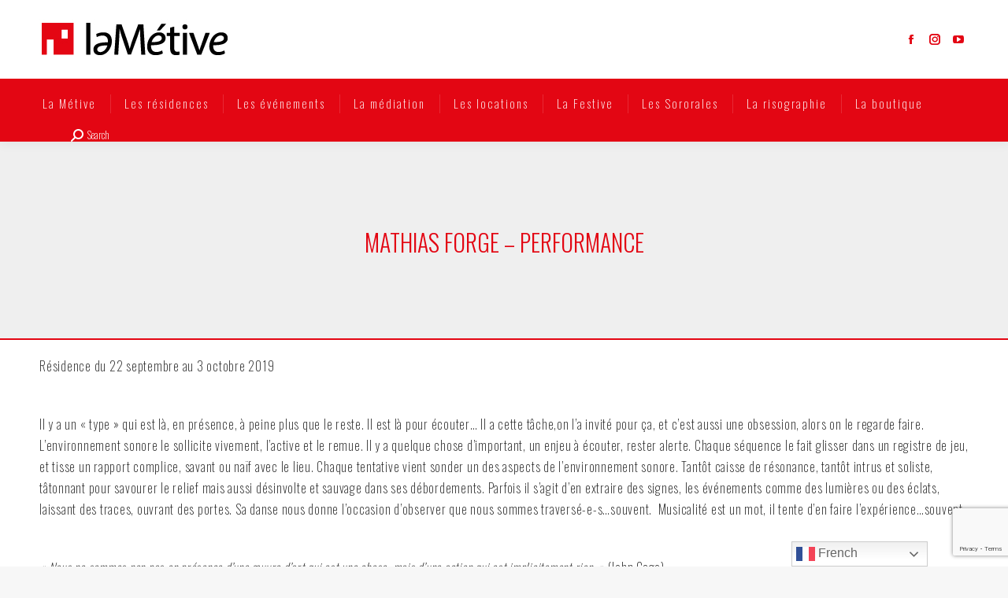

--- FILE ---
content_type: text/html; charset=UTF-8
request_url: https://lametive.fr/project/mathias-forge-musique/
body_size: 28111
content:
<!DOCTYPE html>
<!--[if !(IE 6) | !(IE 7) | !(IE 8)  ]><!-->
<html lang="fr-FR" class="no-js">
<!--<![endif]-->
<head>
	<meta charset="UTF-8" />
				<meta name="viewport" content="width=device-width, initial-scale=1, maximum-scale=1, user-scalable=0"/>
			<meta name="theme-color" content="#e30613"/>	<link rel="profile" href="https://gmpg.org/xfn/11" />
	<style>:root,::before,::after{--mec-heading-font-family: 'Oswald';--mec-paragraph-font-family: 'Oswald';--mec-color-skin: #e30613;--mec-color-skin-rgba-1: rgba(227,6,19,.25);--mec-color-skin-rgba-2: rgba(227,6,19,.5);--mec-color-skin-rgba-3: rgba(227,6,19,.75);--mec-color-skin-rgba-4: rgba(227,6,19,.11);--mec-container-normal-width: 1196px;--mec-container-large-width: 1690px;--mec-title-color: #0a0a0a;--mec-title-color-hover: #e30613;--mec-content-color: #0a0a0a;--mec-fes-main-color: #40d9f1;--mec-fes-main-color-rgba-1: rgba(64, 217, 241, 0.12);--mec-fes-main-color-rgba-2: rgba(64, 217, 241, 0.23);--mec-fes-main-color-rgba-3: rgba(64, 217, 241, 0.03);--mec-fes-main-color-rgba-4: rgba(64, 217, 241, 0.3);--mec-fes-main-color-rgba-5: rgb(64 217 241 / 7%);--mec-fes-main-color-rgba-6: rgba(64, 217, 241, 0.2);--mec-fluent-main-color: #ade7ff;--mec-fluent-main-color-rgba-1: rgba(173, 231, 255, 0.3);--mec-fluent-main-color-rgba-2: rgba(173, 231, 255, 0.8);--mec-fluent-main-color-rgba-3: rgba(173, 231, 255, 0.1);--mec-fluent-main-color-rgba-4: rgba(173, 231, 255, 0.2);--mec-fluent-main-color-rgba-5: rgba(173, 231, 255, 0.7);--mec-fluent-main-color-rgba-6: rgba(173, 231, 255, 0.7);--mec-fluent-bold-color: #00acf8;--mec-fluent-bg-hover-color: #ebf9ff;--mec-fluent-bg-color: #f5f7f8;--mec-fluent-second-bg-color: #d6eef9;}.mec-wrap, .mec-wrap div:not([class^="elementor-"]), .lity-container, .mec-wrap h1, .mec-wrap h2, .mec-wrap h3, .mec-wrap h4, .mec-wrap h5, .mec-wrap h6, .entry-content .mec-wrap h1, .entry-content .mec-wrap h2, .entry-content .mec-wrap h3, .entry-content .mec-wrap h4, .entry-content .mec-wrap h5, .entry-content .mec-wrap h6, .mec-wrap .mec-totalcal-box input[type="submit"], .mec-wrap .mec-totalcal-box .mec-totalcal-view span, .mec-agenda-event-title a, .lity-content .mec-events-meta-group-booking select, .lity-content .mec-book-ticket-variation h5, .lity-content .mec-events-meta-group-booking input[type="number"], .lity-content .mec-events-meta-group-booking input[type="text"], .lity-content .mec-events-meta-group-booking input[type="email"],.mec-organizer-item a, .mec-single-event .mec-events-meta-group-booking ul.mec-book-tickets-container li.mec-book-ticket-container label{ font-family: "Montserrat", -apple-system, BlinkMacSystemFont, "Segoe UI", Roboto, sans-serif;}.mec-event-content p, .mec-search-bar-result .mec-event-detail{ font-family: Roboto, sans-serif;} .mec-wrap .mec-totalcal-box input, .mec-wrap .mec-totalcal-box select, .mec-checkboxes-search .mec-searchbar-category-wrap, .mec-wrap .mec-totalcal-box .mec-totalcal-view span{ font-family: "Roboto", Helvetica, Arial, sans-serif; }.mec-event-grid-modern .event-grid-modern-head .mec-event-day, .mec-event-list-minimal .mec-time-details, .mec-event-list-minimal .mec-event-detail, .mec-event-list-modern .mec-event-detail, .mec-event-grid-minimal .mec-time-details, .mec-event-grid-minimal .mec-event-detail, .mec-event-grid-simple .mec-event-detail, .mec-event-cover-modern .mec-event-place, .mec-event-cover-clean .mec-event-place, .mec-calendar .mec-event-article .mec-localtime-details div, .mec-calendar .mec-event-article .mec-event-detail, .mec-calendar.mec-calendar-daily .mec-calendar-d-top h2, .mec-calendar.mec-calendar-daily .mec-calendar-d-top h3, .mec-toggle-item-col .mec-event-day, .mec-weather-summary-temp{ font-family: "Roboto", sans-serif; } .mec-fes-form, .mec-fes-list, .mec-fes-form input, .mec-event-date .mec-tooltip .box, .mec-event-status .mec-tooltip .box, .ui-datepicker.ui-widget, .mec-fes-form button[type="submit"].mec-fes-sub-button, .mec-wrap .mec-timeline-events-container p, .mec-wrap .mec-timeline-events-container h4, .mec-wrap .mec-timeline-events-container div, .mec-wrap .mec-timeline-events-container a, .mec-wrap .mec-timeline-events-container span{ font-family: -apple-system, BlinkMacSystemFont, "Segoe UI", Roboto, sans-serif !important; }</style><meta name='robots' content='index, follow, max-image-preview:large, max-snippet:-1, max-video-preview:-1' />
	<style>img:is([sizes="auto" i], [sizes^="auto," i]) { contain-intrinsic-size: 3000px 1500px }</style>
	
	<!-- This site is optimized with the Yoast SEO plugin v26.7 - https://yoast.com/wordpress/plugins/seo/ -->
	<title>Mathias Forge - performance &#8226; La Métive</title>
	<link rel="canonical" href="https://lametive.fr/project/mathias-forge-musique/" />
	<meta property="og:locale" content="fr_FR" />
	<meta property="og:type" content="article" />
	<meta property="og:title" content="Mathias Forge - performance &#8226; La Métive" />
	<meta property="og:url" content="https://lametive.fr/project/mathias-forge-musique/" />
	<meta property="og:site_name" content="La Métive" />
	<meta property="article:publisher" content="https://www.facebook.com/lametive/" />
	<meta property="article:modified_time" content="2019-10-09T08:32:52+00:00" />
	<meta property="og:image" content="https://lametive.fr/wp-content/uploads/2019/07/©deutsch_Nous-Sommes-Jeanne-Simone-4-HR.jpg" />
	<meta property="og:image:width" content="1500" />
	<meta property="og:image:height" content="1000" />
	<meta property="og:image:type" content="image/jpeg" />
	<meta name="twitter:card" content="summary_large_image" />
	<meta name="twitter:label1" content="Durée de lecture estimée" />
	<meta name="twitter:data1" content="2 minutes" />
	<script type="application/ld+json" class="yoast-schema-graph">{"@context":"https://schema.org","@graph":[{"@type":"WebPage","@id":"https://lametive.fr/project/mathias-forge-musique/","url":"https://lametive.fr/project/mathias-forge-musique/","name":"Mathias Forge - performance &#8226; La Métive","isPartOf":{"@id":"https://lametive.fr/#website"},"primaryImageOfPage":{"@id":"https://lametive.fr/project/mathias-forge-musique/#primaryimage"},"image":{"@id":"https://lametive.fr/project/mathias-forge-musique/#primaryimage"},"thumbnailUrl":"https://lametive.fr/wp-content/uploads/2019/07/©deutsch_Nous-Sommes-Jeanne-Simone-4-HR.jpg","datePublished":"2019-07-23T11:25:54+00:00","dateModified":"2019-10-09T08:32:52+00:00","breadcrumb":{"@id":"https://lametive.fr/project/mathias-forge-musique/#breadcrumb"},"inLanguage":"fr-FR","potentialAction":[{"@type":"ReadAction","target":["https://lametive.fr/project/mathias-forge-musique/"]}]},{"@type":"ImageObject","inLanguage":"fr-FR","@id":"https://lametive.fr/project/mathias-forge-musique/#primaryimage","url":"https://lametive.fr/wp-content/uploads/2019/07/©deutsch_Nous-Sommes-Jeanne-Simone-4-HR.jpg","contentUrl":"https://lametive.fr/wp-content/uploads/2019/07/©deutsch_Nous-Sommes-Jeanne-Simone-4-HR.jpg","width":1500,"height":1000},{"@type":"BreadcrumbList","@id":"https://lametive.fr/project/mathias-forge-musique/#breadcrumb","itemListElement":[{"@type":"ListItem","position":1,"name":"Accueil","item":"https://lametive.fr/"},{"@type":"ListItem","position":2,"name":"Portfolio","item":"https://lametive.fr/project/"},{"@type":"ListItem","position":3,"name":"Mathias Forge &#8211; performance"}]},{"@type":"WebSite","@id":"https://lametive.fr/#website","url":"https://lametive.fr/","name":"La Métive","description":"","potentialAction":[{"@type":"SearchAction","target":{"@type":"EntryPoint","urlTemplate":"https://lametive.fr/?s={search_term_string}"},"query-input":{"@type":"PropertyValueSpecification","valueRequired":true,"valueName":"search_term_string"}}],"inLanguage":"fr-FR"}]}</script>
	<!-- / Yoast SEO plugin. -->


<link rel='dns-prefetch' href='//fonts.googleapis.com' />
<script>
window._wpemojiSettings = {"baseUrl":"https:\/\/s.w.org\/images\/core\/emoji\/15.0.3\/72x72\/","ext":".png","svgUrl":"https:\/\/s.w.org\/images\/core\/emoji\/15.0.3\/svg\/","svgExt":".svg","source":{"concatemoji":"https:\/\/lametive.fr\/wp-includes\/js\/wp-emoji-release.min.js?ver=6.7.4"}};
/*! This file is auto-generated */
!function(i,n){var o,s,e;function c(e){try{var t={supportTests:e,timestamp:(new Date).valueOf()};sessionStorage.setItem(o,JSON.stringify(t))}catch(e){}}function p(e,t,n){e.clearRect(0,0,e.canvas.width,e.canvas.height),e.fillText(t,0,0);var t=new Uint32Array(e.getImageData(0,0,e.canvas.width,e.canvas.height).data),r=(e.clearRect(0,0,e.canvas.width,e.canvas.height),e.fillText(n,0,0),new Uint32Array(e.getImageData(0,0,e.canvas.width,e.canvas.height).data));return t.every(function(e,t){return e===r[t]})}function u(e,t,n){switch(t){case"flag":return n(e,"\ud83c\udff3\ufe0f\u200d\u26a7\ufe0f","\ud83c\udff3\ufe0f\u200b\u26a7\ufe0f")?!1:!n(e,"\ud83c\uddfa\ud83c\uddf3","\ud83c\uddfa\u200b\ud83c\uddf3")&&!n(e,"\ud83c\udff4\udb40\udc67\udb40\udc62\udb40\udc65\udb40\udc6e\udb40\udc67\udb40\udc7f","\ud83c\udff4\u200b\udb40\udc67\u200b\udb40\udc62\u200b\udb40\udc65\u200b\udb40\udc6e\u200b\udb40\udc67\u200b\udb40\udc7f");case"emoji":return!n(e,"\ud83d\udc26\u200d\u2b1b","\ud83d\udc26\u200b\u2b1b")}return!1}function f(e,t,n){var r="undefined"!=typeof WorkerGlobalScope&&self instanceof WorkerGlobalScope?new OffscreenCanvas(300,150):i.createElement("canvas"),a=r.getContext("2d",{willReadFrequently:!0}),o=(a.textBaseline="top",a.font="600 32px Arial",{});return e.forEach(function(e){o[e]=t(a,e,n)}),o}function t(e){var t=i.createElement("script");t.src=e,t.defer=!0,i.head.appendChild(t)}"undefined"!=typeof Promise&&(o="wpEmojiSettingsSupports",s=["flag","emoji"],n.supports={everything:!0,everythingExceptFlag:!0},e=new Promise(function(e){i.addEventListener("DOMContentLoaded",e,{once:!0})}),new Promise(function(t){var n=function(){try{var e=JSON.parse(sessionStorage.getItem(o));if("object"==typeof e&&"number"==typeof e.timestamp&&(new Date).valueOf()<e.timestamp+604800&&"object"==typeof e.supportTests)return e.supportTests}catch(e){}return null}();if(!n){if("undefined"!=typeof Worker&&"undefined"!=typeof OffscreenCanvas&&"undefined"!=typeof URL&&URL.createObjectURL&&"undefined"!=typeof Blob)try{var e="postMessage("+f.toString()+"("+[JSON.stringify(s),u.toString(),p.toString()].join(",")+"));",r=new Blob([e],{type:"text/javascript"}),a=new Worker(URL.createObjectURL(r),{name:"wpTestEmojiSupports"});return void(a.onmessage=function(e){c(n=e.data),a.terminate(),t(n)})}catch(e){}c(n=f(s,u,p))}t(n)}).then(function(e){for(var t in e)n.supports[t]=e[t],n.supports.everything=n.supports.everything&&n.supports[t],"flag"!==t&&(n.supports.everythingExceptFlag=n.supports.everythingExceptFlag&&n.supports[t]);n.supports.everythingExceptFlag=n.supports.everythingExceptFlag&&!n.supports.flag,n.DOMReady=!1,n.readyCallback=function(){n.DOMReady=!0}}).then(function(){return e}).then(function(){var e;n.supports.everything||(n.readyCallback(),(e=n.source||{}).concatemoji?t(e.concatemoji):e.wpemoji&&e.twemoji&&(t(e.twemoji),t(e.wpemoji)))}))}((window,document),window._wpemojiSettings);
</script>
<link rel='stylesheet' id='mec-select2-style-css' href='https://lametive.fr/wp-content/plugins/modern-events-calendar/assets/packages/select2/select2.min.css?ver=7.8.0' media='all' />
<link rel='stylesheet' id='mec-font-icons-css' href='https://lametive.fr/wp-content/plugins/modern-events-calendar/assets/css/iconfonts.css?ver=6.7.4' media='all' />
<link rel='stylesheet' id='mec-frontend-style-css' href='https://lametive.fr/wp-content/plugins/modern-events-calendar/assets/css/frontend.min.css?ver=7.8.0' media='all' />
<link rel='stylesheet' id='mec-tooltip-style-css' href='https://lametive.fr/wp-content/plugins/modern-events-calendar/assets/packages/tooltip/tooltip.css?ver=6.7.4' media='all' />
<link rel='stylesheet' id='mec-tooltip-shadow-style-css' href='https://lametive.fr/wp-content/plugins/modern-events-calendar/assets/packages/tooltip/tooltipster-sideTip-shadow.min.css?ver=6.7.4' media='all' />
<link rel='stylesheet' id='featherlight-css' href='https://lametive.fr/wp-content/plugins/modern-events-calendar/assets/packages/featherlight/featherlight.css?ver=6.7.4' media='all' />
<link rel='stylesheet' id='mec-custom-google-font-css' href='https://fonts.googleapis.com/css?family=Oswald%3A300%2C+regular%2C+700%2C+%7COswald%3A700%2C+700%2C+700%2C+&#038;subset=latin%2Clatin-ext' media='all' />
<link rel='stylesheet' id='mec-lity-style-css' href='https://lametive.fr/wp-content/plugins/modern-events-calendar/assets/packages/lity/lity.min.css?ver=6.7.4' media='all' />
<link rel='stylesheet' id='mec-general-calendar-style-css' href='https://lametive.fr/wp-content/plugins/modern-events-calendar/assets/css/mec-general-calendar.css?ver=6.7.4' media='all' />
<link rel='stylesheet' id='sbi_styles-css' href='https://lametive.fr/wp-content/plugins/instagram-feed/css/sbi-styles.min.css?ver=6.10.0' media='all' />
<style id='wp-emoji-styles-inline-css'>

	img.wp-smiley, img.emoji {
		display: inline !important;
		border: none !important;
		box-shadow: none !important;
		height: 1em !important;
		width: 1em !important;
		margin: 0 0.07em !important;
		vertical-align: -0.1em !important;
		background: none !important;
		padding: 0 !important;
	}
</style>
<link rel='stylesheet' id='wp-block-library-css' href='https://lametive.fr/wp-includes/css/dist/block-library/style.min.css?ver=6.7.4' media='all' />
<style id='wp-block-library-theme-inline-css'>
.wp-block-audio :where(figcaption){color:#555;font-size:13px;text-align:center}.is-dark-theme .wp-block-audio :where(figcaption){color:#ffffffa6}.wp-block-audio{margin:0 0 1em}.wp-block-code{border:1px solid #ccc;border-radius:4px;font-family:Menlo,Consolas,monaco,monospace;padding:.8em 1em}.wp-block-embed :where(figcaption){color:#555;font-size:13px;text-align:center}.is-dark-theme .wp-block-embed :where(figcaption){color:#ffffffa6}.wp-block-embed{margin:0 0 1em}.blocks-gallery-caption{color:#555;font-size:13px;text-align:center}.is-dark-theme .blocks-gallery-caption{color:#ffffffa6}:root :where(.wp-block-image figcaption){color:#555;font-size:13px;text-align:center}.is-dark-theme :root :where(.wp-block-image figcaption){color:#ffffffa6}.wp-block-image{margin:0 0 1em}.wp-block-pullquote{border-bottom:4px solid;border-top:4px solid;color:currentColor;margin-bottom:1.75em}.wp-block-pullquote cite,.wp-block-pullquote footer,.wp-block-pullquote__citation{color:currentColor;font-size:.8125em;font-style:normal;text-transform:uppercase}.wp-block-quote{border-left:.25em solid;margin:0 0 1.75em;padding-left:1em}.wp-block-quote cite,.wp-block-quote footer{color:currentColor;font-size:.8125em;font-style:normal;position:relative}.wp-block-quote:where(.has-text-align-right){border-left:none;border-right:.25em solid;padding-left:0;padding-right:1em}.wp-block-quote:where(.has-text-align-center){border:none;padding-left:0}.wp-block-quote.is-large,.wp-block-quote.is-style-large,.wp-block-quote:where(.is-style-plain){border:none}.wp-block-search .wp-block-search__label{font-weight:700}.wp-block-search__button{border:1px solid #ccc;padding:.375em .625em}:where(.wp-block-group.has-background){padding:1.25em 2.375em}.wp-block-separator.has-css-opacity{opacity:.4}.wp-block-separator{border:none;border-bottom:2px solid;margin-left:auto;margin-right:auto}.wp-block-separator.has-alpha-channel-opacity{opacity:1}.wp-block-separator:not(.is-style-wide):not(.is-style-dots){width:100px}.wp-block-separator.has-background:not(.is-style-dots){border-bottom:none;height:1px}.wp-block-separator.has-background:not(.is-style-wide):not(.is-style-dots){height:2px}.wp-block-table{margin:0 0 1em}.wp-block-table td,.wp-block-table th{word-break:normal}.wp-block-table :where(figcaption){color:#555;font-size:13px;text-align:center}.is-dark-theme .wp-block-table :where(figcaption){color:#ffffffa6}.wp-block-video :where(figcaption){color:#555;font-size:13px;text-align:center}.is-dark-theme .wp-block-video :where(figcaption){color:#ffffffa6}.wp-block-video{margin:0 0 1em}:root :where(.wp-block-template-part.has-background){margin-bottom:0;margin-top:0;padding:1.25em 2.375em}
</style>
<style id='classic-theme-styles-inline-css'>
/*! This file is auto-generated */
.wp-block-button__link{color:#fff;background-color:#32373c;border-radius:9999px;box-shadow:none;text-decoration:none;padding:calc(.667em + 2px) calc(1.333em + 2px);font-size:1.125em}.wp-block-file__button{background:#32373c;color:#fff;text-decoration:none}
</style>
<style id='global-styles-inline-css'>
:root{--wp--preset--aspect-ratio--square: 1;--wp--preset--aspect-ratio--4-3: 4/3;--wp--preset--aspect-ratio--3-4: 3/4;--wp--preset--aspect-ratio--3-2: 3/2;--wp--preset--aspect-ratio--2-3: 2/3;--wp--preset--aspect-ratio--16-9: 16/9;--wp--preset--aspect-ratio--9-16: 9/16;--wp--preset--color--black: #000000;--wp--preset--color--cyan-bluish-gray: #abb8c3;--wp--preset--color--white: #FFF;--wp--preset--color--pale-pink: #f78da7;--wp--preset--color--vivid-red: #cf2e2e;--wp--preset--color--luminous-vivid-orange: #ff6900;--wp--preset--color--luminous-vivid-amber: #fcb900;--wp--preset--color--light-green-cyan: #7bdcb5;--wp--preset--color--vivid-green-cyan: #00d084;--wp--preset--color--pale-cyan-blue: #8ed1fc;--wp--preset--color--vivid-cyan-blue: #0693e3;--wp--preset--color--vivid-purple: #9b51e0;--wp--preset--color--accent: #e30613;--wp--preset--color--dark-gray: #111;--wp--preset--color--light-gray: #767676;--wp--preset--gradient--vivid-cyan-blue-to-vivid-purple: linear-gradient(135deg,rgba(6,147,227,1) 0%,rgb(155,81,224) 100%);--wp--preset--gradient--light-green-cyan-to-vivid-green-cyan: linear-gradient(135deg,rgb(122,220,180) 0%,rgb(0,208,130) 100%);--wp--preset--gradient--luminous-vivid-amber-to-luminous-vivid-orange: linear-gradient(135deg,rgba(252,185,0,1) 0%,rgba(255,105,0,1) 100%);--wp--preset--gradient--luminous-vivid-orange-to-vivid-red: linear-gradient(135deg,rgba(255,105,0,1) 0%,rgb(207,46,46) 100%);--wp--preset--gradient--very-light-gray-to-cyan-bluish-gray: linear-gradient(135deg,rgb(238,238,238) 0%,rgb(169,184,195) 100%);--wp--preset--gradient--cool-to-warm-spectrum: linear-gradient(135deg,rgb(74,234,220) 0%,rgb(151,120,209) 20%,rgb(207,42,186) 40%,rgb(238,44,130) 60%,rgb(251,105,98) 80%,rgb(254,248,76) 100%);--wp--preset--gradient--blush-light-purple: linear-gradient(135deg,rgb(255,206,236) 0%,rgb(152,150,240) 100%);--wp--preset--gradient--blush-bordeaux: linear-gradient(135deg,rgb(254,205,165) 0%,rgb(254,45,45) 50%,rgb(107,0,62) 100%);--wp--preset--gradient--luminous-dusk: linear-gradient(135deg,rgb(255,203,112) 0%,rgb(199,81,192) 50%,rgb(65,88,208) 100%);--wp--preset--gradient--pale-ocean: linear-gradient(135deg,rgb(255,245,203) 0%,rgb(182,227,212) 50%,rgb(51,167,181) 100%);--wp--preset--gradient--electric-grass: linear-gradient(135deg,rgb(202,248,128) 0%,rgb(113,206,126) 100%);--wp--preset--gradient--midnight: linear-gradient(135deg,rgb(2,3,129) 0%,rgb(40,116,252) 100%);--wp--preset--font-size--small: 13px;--wp--preset--font-size--medium: 20px;--wp--preset--font-size--large: 36px;--wp--preset--font-size--x-large: 42px;--wp--preset--spacing--20: 0.44rem;--wp--preset--spacing--30: 0.67rem;--wp--preset--spacing--40: 1rem;--wp--preset--spacing--50: 1.5rem;--wp--preset--spacing--60: 2.25rem;--wp--preset--spacing--70: 3.38rem;--wp--preset--spacing--80: 5.06rem;--wp--preset--shadow--natural: 6px 6px 9px rgba(0, 0, 0, 0.2);--wp--preset--shadow--deep: 12px 12px 50px rgba(0, 0, 0, 0.4);--wp--preset--shadow--sharp: 6px 6px 0px rgba(0, 0, 0, 0.2);--wp--preset--shadow--outlined: 6px 6px 0px -3px rgba(255, 255, 255, 1), 6px 6px rgba(0, 0, 0, 1);--wp--preset--shadow--crisp: 6px 6px 0px rgba(0, 0, 0, 1);}:where(.is-layout-flex){gap: 0.5em;}:where(.is-layout-grid){gap: 0.5em;}body .is-layout-flex{display: flex;}.is-layout-flex{flex-wrap: wrap;align-items: center;}.is-layout-flex > :is(*, div){margin: 0;}body .is-layout-grid{display: grid;}.is-layout-grid > :is(*, div){margin: 0;}:where(.wp-block-columns.is-layout-flex){gap: 2em;}:where(.wp-block-columns.is-layout-grid){gap: 2em;}:where(.wp-block-post-template.is-layout-flex){gap: 1.25em;}:where(.wp-block-post-template.is-layout-grid){gap: 1.25em;}.has-black-color{color: var(--wp--preset--color--black) !important;}.has-cyan-bluish-gray-color{color: var(--wp--preset--color--cyan-bluish-gray) !important;}.has-white-color{color: var(--wp--preset--color--white) !important;}.has-pale-pink-color{color: var(--wp--preset--color--pale-pink) !important;}.has-vivid-red-color{color: var(--wp--preset--color--vivid-red) !important;}.has-luminous-vivid-orange-color{color: var(--wp--preset--color--luminous-vivid-orange) !important;}.has-luminous-vivid-amber-color{color: var(--wp--preset--color--luminous-vivid-amber) !important;}.has-light-green-cyan-color{color: var(--wp--preset--color--light-green-cyan) !important;}.has-vivid-green-cyan-color{color: var(--wp--preset--color--vivid-green-cyan) !important;}.has-pale-cyan-blue-color{color: var(--wp--preset--color--pale-cyan-blue) !important;}.has-vivid-cyan-blue-color{color: var(--wp--preset--color--vivid-cyan-blue) !important;}.has-vivid-purple-color{color: var(--wp--preset--color--vivid-purple) !important;}.has-black-background-color{background-color: var(--wp--preset--color--black) !important;}.has-cyan-bluish-gray-background-color{background-color: var(--wp--preset--color--cyan-bluish-gray) !important;}.has-white-background-color{background-color: var(--wp--preset--color--white) !important;}.has-pale-pink-background-color{background-color: var(--wp--preset--color--pale-pink) !important;}.has-vivid-red-background-color{background-color: var(--wp--preset--color--vivid-red) !important;}.has-luminous-vivid-orange-background-color{background-color: var(--wp--preset--color--luminous-vivid-orange) !important;}.has-luminous-vivid-amber-background-color{background-color: var(--wp--preset--color--luminous-vivid-amber) !important;}.has-light-green-cyan-background-color{background-color: var(--wp--preset--color--light-green-cyan) !important;}.has-vivid-green-cyan-background-color{background-color: var(--wp--preset--color--vivid-green-cyan) !important;}.has-pale-cyan-blue-background-color{background-color: var(--wp--preset--color--pale-cyan-blue) !important;}.has-vivid-cyan-blue-background-color{background-color: var(--wp--preset--color--vivid-cyan-blue) !important;}.has-vivid-purple-background-color{background-color: var(--wp--preset--color--vivid-purple) !important;}.has-black-border-color{border-color: var(--wp--preset--color--black) !important;}.has-cyan-bluish-gray-border-color{border-color: var(--wp--preset--color--cyan-bluish-gray) !important;}.has-white-border-color{border-color: var(--wp--preset--color--white) !important;}.has-pale-pink-border-color{border-color: var(--wp--preset--color--pale-pink) !important;}.has-vivid-red-border-color{border-color: var(--wp--preset--color--vivid-red) !important;}.has-luminous-vivid-orange-border-color{border-color: var(--wp--preset--color--luminous-vivid-orange) !important;}.has-luminous-vivid-amber-border-color{border-color: var(--wp--preset--color--luminous-vivid-amber) !important;}.has-light-green-cyan-border-color{border-color: var(--wp--preset--color--light-green-cyan) !important;}.has-vivid-green-cyan-border-color{border-color: var(--wp--preset--color--vivid-green-cyan) !important;}.has-pale-cyan-blue-border-color{border-color: var(--wp--preset--color--pale-cyan-blue) !important;}.has-vivid-cyan-blue-border-color{border-color: var(--wp--preset--color--vivid-cyan-blue) !important;}.has-vivid-purple-border-color{border-color: var(--wp--preset--color--vivid-purple) !important;}.has-vivid-cyan-blue-to-vivid-purple-gradient-background{background: var(--wp--preset--gradient--vivid-cyan-blue-to-vivid-purple) !important;}.has-light-green-cyan-to-vivid-green-cyan-gradient-background{background: var(--wp--preset--gradient--light-green-cyan-to-vivid-green-cyan) !important;}.has-luminous-vivid-amber-to-luminous-vivid-orange-gradient-background{background: var(--wp--preset--gradient--luminous-vivid-amber-to-luminous-vivid-orange) !important;}.has-luminous-vivid-orange-to-vivid-red-gradient-background{background: var(--wp--preset--gradient--luminous-vivid-orange-to-vivid-red) !important;}.has-very-light-gray-to-cyan-bluish-gray-gradient-background{background: var(--wp--preset--gradient--very-light-gray-to-cyan-bluish-gray) !important;}.has-cool-to-warm-spectrum-gradient-background{background: var(--wp--preset--gradient--cool-to-warm-spectrum) !important;}.has-blush-light-purple-gradient-background{background: var(--wp--preset--gradient--blush-light-purple) !important;}.has-blush-bordeaux-gradient-background{background: var(--wp--preset--gradient--blush-bordeaux) !important;}.has-luminous-dusk-gradient-background{background: var(--wp--preset--gradient--luminous-dusk) !important;}.has-pale-ocean-gradient-background{background: var(--wp--preset--gradient--pale-ocean) !important;}.has-electric-grass-gradient-background{background: var(--wp--preset--gradient--electric-grass) !important;}.has-midnight-gradient-background{background: var(--wp--preset--gradient--midnight) !important;}.has-small-font-size{font-size: var(--wp--preset--font-size--small) !important;}.has-medium-font-size{font-size: var(--wp--preset--font-size--medium) !important;}.has-large-font-size{font-size: var(--wp--preset--font-size--large) !important;}.has-x-large-font-size{font-size: var(--wp--preset--font-size--x-large) !important;}
:where(.wp-block-post-template.is-layout-flex){gap: 1.25em;}:where(.wp-block-post-template.is-layout-grid){gap: 1.25em;}
:where(.wp-block-columns.is-layout-flex){gap: 2em;}:where(.wp-block-columns.is-layout-grid){gap: 2em;}
:root :where(.wp-block-pullquote){font-size: 1.5em;line-height: 1.6;}
</style>
<link rel='stylesheet' id='contact-form-7-css' href='https://lametive.fr/wp-content/plugins/contact-form-7/includes/css/styles.css?ver=6.1.4' media='all' />
<link rel='stylesheet' id='hello-asso-css' href='https://lametive.fr/wp-content/plugins/helloasso/public/css/hello-asso-public.css?ver=1.1.15' media='all' />
<style id='woocommerce-inline-inline-css'>
.woocommerce form .form-row .required { visibility: visible; }
</style>
<link rel='stylesheet' id='brands-styles-css' href='https://lametive.fr/wp-content/plugins/woocommerce/assets/css/brands.css?ver=10.3.7' media='all' />
<link rel='stylesheet' id='the7-font-css' href='https://lametive.fr/wp-content/themes/dt-the7/fonts/icomoon-the7-font/icomoon-the7-font.min.css?ver=14.0.2' media='all' />
<link rel='stylesheet' id='the7-awesome-fonts-css' href='https://lametive.fr/wp-content/themes/dt-the7/fonts/FontAwesome/css/all.min.css?ver=14.0.2' media='all' />
<link rel='stylesheet' id='the7-awesome-fonts-back-css' href='https://lametive.fr/wp-content/themes/dt-the7/fonts/FontAwesome/back-compat.min.css?ver=14.0.2' media='all' />
<link rel='stylesheet' id='the7-Defaults-css' href='https://lametive.fr/wp-content/uploads/smile_fonts/Defaults/Defaults.css?ver=6.7.4' media='all' />
<link rel='stylesheet' id='tablepress-default-css' href='https://lametive.fr/wp-content/plugins/tablepress/css/build/default.css?ver=3.2.6' media='all' />
<link rel='stylesheet' id='js_composer_front-css' href='https://lametive.fr/wp-content/plugins/js_composer/assets/css/js_composer.min.css?ver=8.1' media='all' />
<link rel='stylesheet' id='dt-web-fonts-css' href='https://fonts.googleapis.com/css?family=Oswald:200,300,400,600,700%7CRoboto:400,600,700%7CRoboto+Condensed:400,600,700' media='all' />
<link rel='stylesheet' id='dt-main-css' href='https://lametive.fr/wp-content/themes/dt-the7/css/main.min.css?ver=14.0.2' media='all' />
<style id='dt-main-inline-css'>
body #load {
  display: block;
  height: 100%;
  overflow: hidden;
  position: fixed;
  width: 100%;
  z-index: 9901;
  opacity: 1;
  visibility: visible;
  transition: all .35s ease-out;
}
.load-wrap {
  width: 100%;
  height: 100%;
  background-position: center center;
  background-repeat: no-repeat;
  text-align: center;
  display: -ms-flexbox;
  display: -ms-flex;
  display: flex;
  -ms-align-items: center;
  -ms-flex-align: center;
  align-items: center;
  -ms-flex-flow: column wrap;
  flex-flow: column wrap;
  -ms-flex-pack: center;
  -ms-justify-content: center;
  justify-content: center;
}
.load-wrap > svg {
  position: absolute;
  top: 50%;
  left: 50%;
  transform: translate(-50%,-50%);
}
#load {
  background: var(--the7-elementor-beautiful-loading-bg,#ffffff);
  --the7-beautiful-spinner-color2: var(--the7-beautiful-spinner-color,rgba(227,6,19,0.51));
}

</style>
<link rel='stylesheet' id='the7-custom-scrollbar-css' href='https://lametive.fr/wp-content/themes/dt-the7/lib/custom-scrollbar/custom-scrollbar.min.css?ver=14.0.2' media='all' />
<link rel='stylesheet' id='the7-wpbakery-css' href='https://lametive.fr/wp-content/themes/dt-the7/css/wpbakery.min.css?ver=14.0.2' media='all' />
<link rel='stylesheet' id='the7-core-css' href='https://lametive.fr/wp-content/plugins/dt-the7-core/assets/css/post-type.min.css?ver=2.7.12' media='all' />
<link rel='stylesheet' id='the7-css-vars-css' href='https://lametive.fr/wp-content/uploads/the7-css/css-vars.css?ver=8716a7f80a45' media='all' />
<link rel='stylesheet' id='dt-custom-css' href='https://lametive.fr/wp-content/uploads/the7-css/custom.css?ver=8716a7f80a45' media='all' />
<link rel='stylesheet' id='wc-dt-custom-css' href='https://lametive.fr/wp-content/uploads/the7-css/compatibility/wc-dt-custom.css?ver=8716a7f80a45' media='all' />
<link rel='stylesheet' id='dt-media-css' href='https://lametive.fr/wp-content/uploads/the7-css/media.css?ver=8716a7f80a45' media='all' />
<link rel='stylesheet' id='the7-mega-menu-css' href='https://lametive.fr/wp-content/uploads/the7-css/mega-menu.css?ver=8716a7f80a45' media='all' />
<link rel='stylesheet' id='the7-elements-albums-portfolio-css' href='https://lametive.fr/wp-content/uploads/the7-css/the7-elements-albums-portfolio.css?ver=8716a7f80a45' media='all' />
<link rel='stylesheet' id='the7-elements-css' href='https://lametive.fr/wp-content/uploads/the7-css/post-type-dynamic.css?ver=8716a7f80a45' media='all' />
<link rel='stylesheet' id='style-css' href='https://lametive.fr/wp-content/themes/dt-the7/style.css?ver=14.0.2' media='all' />
<script src="https://lametive.fr/wp-includes/js/jquery/jquery.min.js?ver=3.7.1" id="jquery-core-js"></script>
<script src="https://lametive.fr/wp-includes/js/jquery/jquery-migrate.min.js?ver=3.4.1" id="jquery-migrate-js"></script>
<script src="https://lametive.fr/wp-content/plugins/modern-events-calendar/assets/js/mec-general-calendar.js?ver=7.8.0" id="mec-general-calendar-script-js"></script>
<script src="https://lametive.fr/wp-content/plugins/modern-events-calendar/assets/packages/tooltip/tooltip.js?ver=7.8.0" id="mec-tooltip-script-js"></script>
<script id="mec-frontend-script-js-extra">
var mecdata = {"day":"jour","days":"jours","hour":"heure","hours":"heures","minute":"minute","minutes":"minutes","second":"seconde","seconds":"secondes","next":"Suivant","prev":"Pr\u00e9c\u00e9dent","elementor_edit_mode":"no","recapcha_key":"","ajax_url":"https:\/\/lametive.fr\/wp-admin\/admin-ajax.php","fes_nonce":"49fafacd0f","fes_thankyou_page_time":"2000","fes_upload_nonce":"5eed6ac17a","current_year":"2026","current_month":"01","datepicker_format":"yy-mm-dd"};
</script>
<script src="https://lametive.fr/wp-content/plugins/modern-events-calendar/assets/js/frontend.js?ver=7.8.0" id="mec-frontend-script-js"></script>
<script src="https://lametive.fr/wp-content/plugins/modern-events-calendar/assets/js/events.js?ver=7.8.0" id="mec-events-script-js"></script>
<script src="https://lametive.fr/wp-content/plugins/helloasso/public/js/hello-asso-public.js?ver=1.1.15" id="hello-asso-js"></script>
<script src="https://lametive.fr/wp-content/plugins/woocommerce/assets/js/jquery-blockui/jquery.blockUI.min.js?ver=2.7.0-wc.10.3.7" id="wc-jquery-blockui-js" data-wp-strategy="defer"></script>
<script id="wc-add-to-cart-js-extra">
var wc_add_to_cart_params = {"ajax_url":"\/wp-admin\/admin-ajax.php","wc_ajax_url":"\/?wc-ajax=%%endpoint%%","i18n_view_cart":"Voir le panier","cart_url":"https:\/\/lametive.fr\/panier\/","is_cart":"","cart_redirect_after_add":"yes"};
</script>
<script src="https://lametive.fr/wp-content/plugins/woocommerce/assets/js/frontend/add-to-cart.min.js?ver=10.3.7" id="wc-add-to-cart-js" data-wp-strategy="defer"></script>
<script src="https://lametive.fr/wp-content/plugins/woocommerce/assets/js/js-cookie/js.cookie.min.js?ver=2.1.4-wc.10.3.7" id="wc-js-cookie-js" defer data-wp-strategy="defer"></script>
<script id="woocommerce-js-extra">
var woocommerce_params = {"ajax_url":"\/wp-admin\/admin-ajax.php","wc_ajax_url":"\/?wc-ajax=%%endpoint%%","i18n_password_show":"Afficher le mot de passe","i18n_password_hide":"Masquer le mot de passe"};
</script>
<script src="https://lametive.fr/wp-content/plugins/woocommerce/assets/js/frontend/woocommerce.min.js?ver=10.3.7" id="woocommerce-js" defer data-wp-strategy="defer"></script>
<script src="https://lametive.fr/wp-content/plugins/js_composer/assets/js/vendors/woocommerce-add-to-cart.js?ver=8.1" id="vc_woocommerce-add-to-cart-js-js"></script>
<script id="dt-above-fold-js-extra">
var dtLocal = {"themeUrl":"https:\/\/lametive.fr\/wp-content\/themes\/dt-the7","passText":"Pour voir ce contenu, entrer le mots de passe:","moreButtonText":{"loading":"Chargement ...","loadMore":"Charger la suite"},"postID":"2089","ajaxurl":"https:\/\/lametive.fr\/wp-admin\/admin-ajax.php","REST":{"baseUrl":"https:\/\/lametive.fr\/wp-json\/the7\/v1","endpoints":{"sendMail":"\/send-mail"}},"contactMessages":{"required":"One or more fields have an error. Please check and try again.","terms":"Veuillez accepter la politique de confidentialit\u00e9.","fillTheCaptchaError":"Veuillez remplir le captcha."},"captchaSiteKey":"","ajaxNonce":"54b821d800","pageData":"","themeSettings":{"smoothScroll":"off","lazyLoading":false,"desktopHeader":{"height":180},"ToggleCaptionEnabled":"disabled","ToggleCaption":"Navigation","floatingHeader":{"showAfter":400,"showMenu":true,"height":60,"logo":{"showLogo":true,"html":"<img class=\" preload-me\" src=\"https:\/\/lametive.fr\/wp-content\/uploads\/2019\/04\/metive-logo-scroll.png\" srcset=\"https:\/\/lametive.fr\/wp-content\/uploads\/2019\/04\/metive-logo-scroll.png 250w, https:\/\/lametive.fr\/wp-content\/uploads\/2019\/04\/metive-logo-scroll.png 250w\" width=\"250\" height=\"58\"   sizes=\"250px\" alt=\"La M\u00e9tive\" \/>","url":"https:\/\/lametive.fr\/"}},"topLine":{"floatingTopLine":{"logo":{"showLogo":false,"html":""}}},"mobileHeader":{"firstSwitchPoint":1202,"secondSwitchPoint":778,"firstSwitchPointHeight":100,"secondSwitchPointHeight":60,"mobileToggleCaptionEnabled":"disabled","mobileToggleCaption":"Menu"},"stickyMobileHeaderFirstSwitch":{"logo":{"html":"<img class=\" preload-me\" src=\"https:\/\/lametive.fr\/wp-content\/uploads\/2019\/04\/logolametive2019.jpg\" srcset=\"https:\/\/lametive.fr\/wp-content\/uploads\/2019\/04\/logolametive2019.jpg 380w, https:\/\/lametive.fr\/wp-content\/uploads\/2019\/04\/logolametive2019.jpg 380w\" width=\"380\" height=\"100\"   sizes=\"380px\" alt=\"La M\u00e9tive\" \/>"}},"stickyMobileHeaderSecondSwitch":{"logo":{"html":"<img class=\" preload-me\" src=\"https:\/\/lametive.fr\/wp-content\/uploads\/2019\/04\/logolametive2019.jpg\" srcset=\"https:\/\/lametive.fr\/wp-content\/uploads\/2019\/04\/logolametive2019.jpg 380w, https:\/\/lametive.fr\/wp-content\/uploads\/2019\/04\/logolametive2019.jpg 380w\" width=\"380\" height=\"100\"   sizes=\"380px\" alt=\"La M\u00e9tive\" \/>"}},"sidebar":{"switchPoint":990},"boxedWidth":"1340px"},"VCMobileScreenWidth":"768","wcCartFragmentHash":"c89691e39c9748ddf2eb23da2bd7f7a0"};
var dtShare = {"shareButtonText":{"facebook":"Partager sur Facebook","twitter":"Share on X","pinterest":"Partager sur Pinterest","linkedin":"Partager sur Linkedin","whatsapp":"Partager sur Whatsapp"},"overlayOpacity":"85"};
</script>
<script src="https://lametive.fr/wp-content/themes/dt-the7/js/above-the-fold.min.js?ver=14.0.2" id="dt-above-fold-js"></script>
<script src="https://lametive.fr/wp-content/themes/dt-the7/js/compatibility/woocommerce/woocommerce.min.js?ver=14.0.2" id="dt-woocommerce-js"></script>
<script></script><link rel="https://api.w.org/" href="https://lametive.fr/wp-json/" /><link rel="alternate" title="JSON" type="application/json" href="https://lametive.fr/wp-json/wp/v2/dt_portfolio/2089" /><link rel="EditURI" type="application/rsd+xml" title="RSD" href="https://lametive.fr/xmlrpc.php?rsd" />
<meta name="generator" content="WordPress 6.7.4" />
<meta name="generator" content="WooCommerce 10.3.7" />
<link rel='shortlink' href='https://lametive.fr/?p=2089' />
<link rel="alternate" title="oEmbed (JSON)" type="application/json+oembed" href="https://lametive.fr/wp-json/oembed/1.0/embed?url=https%3A%2F%2Flametive.fr%2Fproject%2Fmathias-forge-musique%2F" />
<link rel="alternate" title="oEmbed (XML)" type="text/xml+oembed" href="https://lametive.fr/wp-json/oembed/1.0/embed?url=https%3A%2F%2Flametive.fr%2Fproject%2Fmathias-forge-musique%2F&#038;format=xml" />
<?php echo do_shortcode('[prisna-google-website-translator]'); ?>	<noscript><style>.woocommerce-product-gallery{ opacity: 1 !important; }</style></noscript>
	<meta name="generator" content="Powered by WPBakery Page Builder - drag and drop page builder for WordPress."/>
<script type="text/javascript" id="the7-loader-script">
document.addEventListener("DOMContentLoaded", function(event) {
	var load = document.getElementById("load");
	if(!load.classList.contains('loader-removed')){
		var removeLoading = setTimeout(function() {
			load.className += " loader-removed";
		}, 300);
	}
});
</script>
		<link rel="icon" href="https://lametive.fr/wp-content/uploads/2019/03/logo-metive-favicon.png" type="image/png" sizes="16x16"/><link rel="icon" href="https://lametive.fr/wp-content/uploads/2019/03/logo-metive-favicon.png" type="image/png" sizes="32x32"/><noscript><style> .wpb_animate_when_almost_visible { opacity: 1; }</style></noscript><style id='the7-custom-inline-css' type='text/css'>
.main-nav > li > a .menu-text {
    letter-spacing: 2px;
}

.woocommerce div.product div.images img {
	padding-top: 30px;
}

.woocommerce div.product div.summary h1 {
    margin-bottom: 30px;
    padding-top: 30px;
}

.footer .textwidget a:not(.dt-btn):hover {
    color: #d6d6d6;
}

input[type="email"], input[type="text"], textarea {
	    border-color: #e30613;
}

.post {
	padding-top: 30px;
}

p {
    margin-bottom: 10px;
    letter-spacing: 0.75px;
}

.custom-btn-color .dt-btn>* {
    color: inherit!important;
    letter-spacing: 1.5px;
}

.sub-nav li {
letter-spacing: 1.5px;
}

.content h1, .content h2, .content h3, .content h4, .content h5, .content h6 {
    clear: none;
    letter-spacing: 0.75px;
}

.post {
    padding-top: 0px;
}

.single .content>.post, .single .content>.project-post {
    margin-bottom: 50px;
    padding-top: 20px;
}

.testimonials-carousel-shortcode.testimonials-carousel-shortcode-id-2a2bc9db3b9a4d5f7cf61e07499b0e6a .testimonial-avatar {
	display:none;
}

.content input[type="email"] {
	width:100%;
}

.mec-single-modern .mec-events-event-image img {
    display: none;
}

.mec-wrap div {
    font-family: Oswald,Helvetica,Arial,sans-serif;
}


.mec-event-footer {
	    background: #ffffff;
}

.mec-event-footer .mec-booking-button {
    background: #e30613;
    color: #fff;
    border-color: #e30613;
}

.mec-event-footer .mec-booking-button:hover {
    background: #fff;
    color: #e30613;
    border-color: #e30613;
}



.mec-wrap.colorskin-custom .mec-border-color {
	    background-color: #e30613;
}

.mec-wrap.colorskin-custom .mec-color {
    color: black;
}


.comment-respond {
	display:none;
}

.mec-wrap.colorskin-custom .mec-bg-color {
	background-color: #ffffff;
}

.mec-event-grid-clean .event-grid-t2-head {
    margin-bottom: 10px;
    color: #e30613;
    padding: 9px 14px 6px;
    text-align: left;
}

.mec-wrap.colorskin-custom .mec-color {
	color:white;
}

.event-color { 
	display:none;
}

form.mc4wp-form label {
    color: #ffffff;
}

.mec-wrap.colorskin-custom .mec-calendar .mec-calendar-events-side .mec-table-side-day {
	color:#e30613;
}

#branding-bottom {
    padding: 0px 0px 0px 0px;
}
</style>
</head>
<body id="the7-body" class="dt_portfolio-template-default single single-portfolio postid-2089 wp-embed-responsive theme-dt-the7 the7-core-ver-2.7.12 mec-theme-dt-the7 woocommerce-no-js dt-responsive-on right-mobile-menu-close-icon ouside-menu-close-icon mobile-hamburger-close-bg-enable mobile-hamburger-close-bg-hover-enable  fade-medium-mobile-menu-close-icon fade-medium-menu-close-icon srcset-enabled btn-flat custom-btn-color custom-btn-hover-color footer-overlap phantom-fade phantom-shadow-decoration phantom-custom-logo-on sticky-mobile-header top-header first-switch-logo-left first-switch-menu-right second-switch-logo-left second-switch-menu-right right-mobile-menu layzr-loading-on popup-message-style the7-ver-14.0.2 dt-fa-compatibility wpb-js-composer js-comp-ver-8.1 vc_responsive">
<!-- The7 14.0.2 -->
<div id="load" class="">
	<div class="load-wrap"><img src="https://lametive.fr/wp-content/uploads/2019/04/lametive-chargement.gif" /></div>
</div>
<div id="page" >
	<a class="skip-link screen-reader-text" href="#content">Aller au contenu</a>

<div class="masthead classic-header left bg-behind-menu widgets full-height dividers shadow-decoration shadow-mobile-header-decoration small-mobile-menu-icon dt-parent-menu-clickable show-sub-menu-on-hover" >

	<div class="top-bar line-content top-bar-empty top-bar-line-hide">
	<div class="top-bar-bg" ></div>
	<div class="mini-widgets left-widgets"></div><div class="mini-widgets right-widgets"></div></div>

	<header class="header-bar" role="banner">

		<div class="branding">
	<div id="site-title" class="assistive-text">La Métive</div>
	<div id="site-description" class="assistive-text"></div>
	<a class="" href="https://lametive.fr/"><img class=" preload-me" src="https://lametive.fr/wp-content/uploads/2019/04/logolametive2019.jpg" srcset="https://lametive.fr/wp-content/uploads/2019/04/logolametive2019.jpg 380w, https://lametive.fr/wp-content/uploads/2019/04/logolametive2019.jpg 380w" width="380" height="100"   sizes="380px" alt="La Métive" /></a><div class="mini-widgets"></div><div class="mini-widgets"><div class="soc-ico show-on-desktop in-top-bar-right in-menu-second-switch disabled-bg disabled-border border-off hover-custom-bg hover-disabled-border  hover-border-off"><a title="La page Facebook s&#039;ouvre dans une nouvelle fenêtre" href="https://www.facebook.com/lametive/" target="_blank" class="facebook"><span class="soc-font-icon"></span><span class="screen-reader-text">La page Facebook s&#039;ouvre dans une nouvelle fenêtre</span></a><a title="La page Instagram s&#039;ouvre dans une nouvelle fenêtre" href="https://www.instagram.com/lametive_residencedartistes/" target="_blank" class="instagram"><span class="soc-font-icon"></span><span class="screen-reader-text">La page Instagram s&#039;ouvre dans une nouvelle fenêtre</span></a><a title="La page YouTube s&#039;ouvre dans une nouvelle fenêtre" href="https://www.youtube.com/channel/UCtEbAp_wyA4elJk5uaFPnsA" target="_blank" class="you-tube"><span class="soc-font-icon"></span><span class="screen-reader-text">La page YouTube s&#039;ouvre dans une nouvelle fenêtre</span></a></div></div></div>

		<nav class="navigation">

			<ul id="primary-menu" class="main-nav outside-item-remove-margin"><li class="menu-item menu-item-type-post_type menu-item-object-page menu-item-home menu-item-has-children menu-item-833 first has-children depth-0"><a href='https://lametive.fr/' data-level='1' aria-haspopup='true' aria-expanded='false'><span class="menu-item-text"><span class="menu-text">La Métive</span></span></a><ul class="sub-nav hover-style-bg level-arrows-on" role="group"><li class="menu-item menu-item-type-post_type menu-item-object-page menu-item-3205 first depth-1"><a href='https://lametive.fr/nous-soutenir/' data-level='2'><span class="menu-item-text"><span class="menu-text">Adhérer</span></span></a></li> <li class="menu-item menu-item-type-post_type menu-item-object-page menu-item-31 depth-1"><a href='https://lametive.fr/le-lieu/' data-level='2'><span class="menu-item-text"><span class="menu-text">Le lieu</span></span></a></li> <li class="menu-item menu-item-type-post_type menu-item-object-page menu-item-32 depth-1"><a href='https://lametive.fr/le-projet/' data-level='2'><span class="menu-item-text"><span class="menu-text">Le projet et l&rsquo;équipe</span></span></a></li> <li class="menu-item menu-item-type-post_type menu-item-object-page menu-item-834 depth-1"><a href='https://lametive.fr/bibliotheque/' data-level='2'><span class="menu-item-text"><span class="menu-text">Bibliothèque</span></span></a></li> <li class="menu-item menu-item-type-post_type menu-item-object-page menu-item-835 depth-1"><a href='https://lametive.fr/cafe-associatif/' data-level='2'><span class="menu-item-text"><span class="menu-text">Café associatif</span></span></a></li> <li class="menu-item menu-item-type-post_type menu-item-object-page menu-item-1800 depth-1"><a href='https://lametive.fr/venir-en-stage/' data-level='2'><span class="menu-item-text"><span class="menu-text">Venir en stage</span></span></a></li> <li class="menu-item menu-item-type-post_type menu-item-object-page menu-item-1446 depth-1"><a href='https://lametive.fr/livre-dor/' data-level='2'><span class="menu-item-text"><span class="menu-text">Livre d’or</span></span></a></li> <li class="menu-item menu-item-type-post_type menu-item-object-page menu-item-1370 depth-1"><a href='https://lametive.fr/guide-daccueil-et-de-decouvertes/' data-level='2'><i class="fas fa-atlas"></i><span class="menu-item-text"><span class="menu-text">Guide d&rsquo;accueil</span></span></a></li> </ul></li> <li class="menu-item menu-item-type-post_type menu-item-object-page menu-item-has-children menu-item-30 has-children depth-0"><a href='https://lametive.fr/venir-en-residence/' data-level='1' aria-haspopup='true' aria-expanded='false'><span class="menu-item-text"><span class="menu-text">Les résidences</span></span></a><ul class="sub-nav hover-style-bg level-arrows-on" role="group"><li class="menu-item menu-item-type-post_type menu-item-object-page menu-item-885 first depth-1"><a href='https://lametive.fr/venir-en-residence/' data-level='2'><span class="menu-item-text"><span class="menu-text">Venir en Résidence</span></span></a></li> <li class="menu-item menu-item-type-post_type menu-item-object-page menu-item-884 depth-1"><a href='https://lametive.fr/les-residents/' data-level='2'><span class="menu-item-text"><span class="menu-text">Les résidents</span></span></a></li> </ul></li> <li class="menu-item menu-item-type-post_type menu-item-object-page menu-item-has-children menu-item-738 has-children depth-0"><a href='https://lametive.fr/evenements/' data-level='1' aria-haspopup='true' aria-expanded='false'><span class="menu-item-text"><span class="menu-text">Les événements</span></span></a><ul class="sub-nav hover-style-bg level-arrows-on" role="group"><li class="menu-item menu-item-type-post_type menu-item-object-page menu-item-1031 first depth-1"><a href='https://lametive.fr/evenements/expositions/' data-level='2'><span class="menu-item-text"><span class="menu-text">Expositions</span></span></a></li> <li class="menu-item menu-item-type-post_type menu-item-object-page menu-item-1030 depth-1"><a href='https://lametive.fr/evenements/cine-club/' data-level='2'><span class="menu-item-text"><span class="menu-text">Ciné Club</span></span></a></li> <li class="menu-item menu-item-type-post_type menu-item-object-page menu-item-1032 depth-1"><a href='https://lametive.fr/evenements/rencontres-litteraires/' data-level='2'><span class="menu-item-text"><span class="menu-text">Rencontres littéraires</span></span></a></li> <li class="menu-item menu-item-type-post_type menu-item-object-page menu-item-1057 depth-1"><a href='https://lametive.fr/evenements/ouvertures-dateliers/' data-level='2'><span class="menu-item-text"><span class="menu-text">Ouvertures d’ateliers</span></span></a></li> <li class="menu-item menu-item-type-post_type menu-item-object-page menu-item-1033 depth-1"><a href='https://lametive.fr/evenements/sorties-de-residences/' data-level='2'><span class="menu-item-text"><span class="menu-text">Sorties de résidences</span></span></a></li> <li class="menu-item menu-item-type-post_type menu-item-object-page menu-item-1056 depth-1"><a href='https://lametive.fr/evenements/une-soiree-tranquille/' data-level='2'><span class="menu-item-text"><span class="menu-text">Une soirée tranquille</span></span></a></li> <li class="menu-item menu-item-type-post_type menu-item-object-page menu-item-1142 depth-1"><a href='https://lametive.fr/evenements/fete-du-court-metrage/' data-level='2'><span class="menu-item-text"><span class="menu-text">Fête du court-métrage</span></span></a></li> <li class="menu-item menu-item-type-post_type menu-item-object-page menu-item-1365 depth-1"><a href='https://lametive.fr/evenements/partenaires/' data-level='2'><span class="menu-item-text"><span class="menu-text">Partenaires</span></span></a></li> </ul></li> <li class="menu-item menu-item-type-post_type menu-item-object-page menu-item-has-children menu-item-840 has-children depth-0"><a href='https://lametive.fr/mediation-interculturelle/' data-level='1' aria-haspopup='true' aria-expanded='false'><span class="menu-item-text"><span class="menu-text">La médiation</span></span></a><ul class="sub-nav hover-style-bg level-arrows-on" role="group"><li class="menu-item menu-item-type-post_type menu-item-object-page menu-item-1559 first depth-1"><a href='https://lametive.fr/mediation-interculturelle/' data-level='2'><span class="menu-item-text"><span class="menu-text">Médiation interculturelle</span></span></a></li> <li class="menu-item menu-item-type-post_type menu-item-object-page menu-item-3796 depth-1"><a href='https://lametive.fr/pole-arts-la-metive/' data-level='2'><span class="menu-item-text"><span class="menu-text">Pôle Arts Aubusson – La Métive</span></span></a></li> <li class="menu-item menu-item-type-post_type menu-item-object-page menu-item-2962 depth-1"><a href='https://lametive.fr/cycle-badaboum/' data-level='2'><span class="menu-item-text"><span class="menu-text">Cycle Badaboum</span></span></a></li> <li class="menu-item menu-item-type-post_type menu-item-object-page menu-item-987 depth-1"><a href='https://lametive.fr/mediation-interculturelle/ateliers-de-pratique/' data-level='2'><span class="menu-item-text"><span class="menu-text">Ateliers de pratique</span></span></a></li> <li class="menu-item menu-item-type-post_type menu-item-object-page menu-item-985 depth-1"><a href='https://lametive.fr/mediation-interculturelle/rencontres/' data-level='2'><span class="menu-item-text"><span class="menu-text">Rencontres</span></span></a></li> <li class="menu-item menu-item-type-post_type menu-item-object-page menu-item-1109 depth-1"><a href='https://lametive.fr/mediation-interculturelle/compagnonnage/' data-level='2'><span class="menu-item-text"><span class="menu-text">Compagnonnage</span></span></a></li> <li class="menu-item menu-item-type-post_type menu-item-object-page menu-item-983 depth-1"><a href='https://lametive.fr/mediation-interculturelle/la-metive-dans-le-monde/' data-level='2'><span class="menu-item-text"><span class="menu-text">La Métive dans le monde</span></span></a></li> <li class="menu-item menu-item-type-post_type menu-item-object-page menu-item-has-children menu-item-2851 has-children depth-1"><a href='https://lametive.fr/?page_id=2848' data-level='2' aria-haspopup='true' aria-expanded='false'><span class="menu-item-text"><span class="menu-text">COVID-19 ::: se réinventer</span></span></a><ul class="sub-nav hover-style-bg level-arrows-on" role="group"><li class="menu-item menu-item-type-post_type menu-item-object-page menu-item-3086 first depth-2"><a href='https://lametive.fr/?page_id=3084' data-level='3'><span class="menu-item-text"><span class="menu-text">Été culturel et apprenant</span></span></a></li> <li class="menu-item menu-item-type-post_type menu-item-object-page menu-item-2854 depth-2"><a href='https://lametive.fr/une-tournee-dhumanite/' data-level='3'><span class="menu-item-text"><span class="menu-text">Une tournée d’humanité</span></span></a></li> </ul></li> </ul></li> <li class="menu-item menu-item-type-post_type menu-item-object-page menu-item-has-children menu-item-873 has-children depth-0"><a href='https://lametive.fr/location/' data-level='1' aria-haspopup='true' aria-expanded='false'><span class="menu-item-text"><span class="menu-text">Les locations</span></span></a><ul class="sub-nav hover-style-bg level-arrows-on" role="group"><li class="menu-item menu-item-type-post_type menu-item-object-page menu-item-929 first depth-1"><a href='https://lametive.fr/location/hebergement/' data-level='2'><span class="menu-item-text"><span class="menu-text">Hébergement</span></span></a></li> <li class="menu-item menu-item-type-post_type menu-item-object-page menu-item-928 depth-1"><a href='https://lametive.fr/location/location-espace-de-travail/' data-level='2'><span class="menu-item-text"><span class="menu-text">Espaces de travail</span></span></a></li> <li class="menu-item menu-item-type-post_type menu-item-object-page menu-item-932 depth-1"><a href='https://lametive.fr/location/location-pour-evenement/' data-level='2'><span class="menu-item-text"><span class="menu-text">Événementiel</span></span></a></li> <li class="menu-item menu-item-type-post_type menu-item-object-page menu-item-1313 depth-1"><a href='https://lametive.fr/evenements/stages-cours/' data-level='2'><span class="menu-item-text"><span class="menu-text">Stages &#038; Cours</span></span></a></li> </ul></li> <li class="menu-item menu-item-type-post_type menu-item-object-page menu-item-has-children menu-item-877 has-children depth-0"><a href='https://lametive.fr/festive/' data-level='1' aria-haspopup='true' aria-expanded='false'><span class="menu-item-text"><span class="menu-text">La Festive</span></span></a><ul class="sub-nav hover-style-bg level-arrows-on" role="group"><li class="menu-item menu-item-type-post_type menu-item-object-mec-events menu-item-14422 first depth-1"><a href='https://lametive.fr/events/festive-2025/' data-level='2'><span class="menu-item-text"><span class="menu-text">Festive 2025</span></span></a></li> <li class="menu-item menu-item-type-post_type menu-item-object-mec-events menu-item-13022 depth-1"><a href='https://lametive.fr/events/festive-2024/' data-level='2'><span class="menu-item-text"><span class="menu-text">Festive 2024</span></span></a></li> <li class="menu-item menu-item-type-post_type menu-item-object-mec-events menu-item-10972 depth-1"><a href='https://lametive.fr/events/festive-2023/' data-level='2'><span class="menu-item-text"><span class="menu-text">Festive 2023</span></span></a></li> <li class="menu-item menu-item-type-post_type menu-item-object-page menu-item-has-children menu-item-14446 has-children depth-1"><a href='https://lametive.fr/archives-festive/' data-level='2' aria-haspopup='true' aria-expanded='false'><span class="menu-item-text"><span class="menu-text">Archives</span></span></a><ul class="sub-nav hover-style-bg level-arrows-on" role="group"><li class="menu-item menu-item-type-post_type menu-item-object-mec-events menu-item-5689 first depth-2"><a href='https://lametive.fr/events/festive-2022/' data-level='3'><span class="menu-item-text"><span class="menu-text">Festive 2022</span></span></a></li> <li class="menu-item menu-item-type-custom menu-item-object-custom menu-item-4357 depth-2"><a href='https://lametive.fr/events/festive-2021/' data-level='3'><span class="menu-item-text"><span class="menu-text">Festive 2021</span></span></a></li> <li class="menu-item menu-item-type-post_type menu-item-object-mec-events menu-item-2963 depth-2"><a href='https://lametive.fr/events/festive-2020/' data-level='3'><span class="menu-item-text"><span class="menu-text">Festive 2020</span></span></a></li> <li class="menu-item menu-item-type-post_type menu-item-object-mec-events menu-item-2097 depth-2"><a href='https://lametive.fr/events/festive-2019/' data-level='3'><span class="menu-item-text"><span class="menu-text">Festive 2019</span></span></a></li> <li class="menu-item menu-item-type-post_type menu-item-object-mec-events menu-item-1764 depth-2"><a href='https://lametive.fr/events/festive-2018/' data-level='3'><span class="menu-item-text"><span class="menu-text">Festive 2018</span></span></a></li> <li class="menu-item menu-item-type-post_type menu-item-object-mec-events menu-item-1765 depth-2"><a href='https://lametive.fr/events/festive-2017/' data-level='3'><span class="menu-item-text"><span class="menu-text">Festive 2017</span></span></a></li> <li class="menu-item menu-item-type-post_type menu-item-object-mec-events menu-item-1766 depth-2"><a href='https://lametive.fr/events/festive-2016/' data-level='3'><span class="menu-item-text"><span class="menu-text">Festive 2016</span></span></a></li> </ul></li> </ul></li> <li class="menu-item menu-item-type-post_type menu-item-object-page menu-item-has-children menu-item-14440 has-children depth-0"><a href='https://lametive.fr/les-sororales/' data-level='1' aria-haspopup='true' aria-expanded='false'><span class="menu-item-text"><span class="menu-text">Les Sororales</span></span></a><ul class="sub-nav hover-style-bg level-arrows-on" role="group"><li class="menu-item menu-item-type-post_type menu-item-object-mec-events menu-item-15204 first depth-1"><a href='https://lametive.fr/events/les-sororales-2025/' data-level='2'><span class="menu-item-text"><span class="menu-text">Sororales 2025</span></span></a></li> <li class="menu-item menu-item-type-post_type menu-item-object-mec-events menu-item-14441 depth-1"><a href='https://lametive.fr/events/les-sororales-resider-en-adelphite/' data-level='2'><span class="menu-item-text"><span class="menu-text">Sororales 2024</span></span></a></li> <li class="menu-item menu-item-type-post_type menu-item-object-mec-events menu-item-14417 depth-1"><a href='https://lametive.fr/events/les-sororales/' data-level='2'><span class="menu-item-text"><span class="menu-text">Sororales 2023</span></span></a></li> </ul></li> <li class="menu-item menu-item-type-post_type menu-item-object-page menu-item-11209 depth-0"><a href='https://lametive.fr/le-bocal-atelier-risographie/' data-level='1'><span class="menu-item-text"><span class="menu-text">La risographie</span></span></a></li> <li class="menu-item menu-item-type-post_type menu-item-object-page menu-item-15210 last depth-0"><a href='https://lametive.fr/la-boutique-de-la-metive/' data-level='1'><span class="menu-item-text"><span class="menu-text">La boutique</span></span></a></li> </ul>
			<div class="mini-widgets"><div class="mini-search show-on-desktop near-logo-first-switch near-logo-second-switch popup-search custom-icon"><form class="searchform mini-widget-searchform" role="search" method="get" action="https://lametive.fr/">

	<div class="screen-reader-text">Recherche :</div>

	
		<a href="" class="submit"><i class=" mw-icon the7-mw-icon-search-bold"></i><span>Search</span></a>
		<div class="popup-search-wrap">
			<input type="text" aria-label="Search" class="field searchform-s" name="s" value="" placeholder="Type and hit enter …" title="Formulaire de recherche"/>
			<a href="" class="search-icon"  aria-label="Search"><i class="the7-mw-icon-search" aria-hidden="true"></i></a>
		</div>

			<input type="submit" class="assistive-text searchsubmit" value="Aller !"/>
</form>
</div></div>
		</nav>

	</header>

</div>
<div role="navigation" aria-label="Menu Principal" class="dt-mobile-header mobile-menu-show-divider">
	<div class="dt-close-mobile-menu-icon" aria-label="Close" role="button" tabindex="0"><div class="close-line-wrap"><span class="close-line"></span><span class="close-line"></span><span class="close-line"></span></div></div>	<ul id="mobile-menu" class="mobile-main-nav">
		<li class="menu-item menu-item-type-post_type menu-item-object-page menu-item-home menu-item-has-children menu-item-833 first has-children depth-0"><a href='https://lametive.fr/' data-level='1' aria-haspopup='true' aria-expanded='false'><span class="menu-item-text"><span class="menu-text">La Métive</span></span></a><ul class="sub-nav hover-style-bg level-arrows-on" role="group"><li class="menu-item menu-item-type-post_type menu-item-object-page menu-item-3205 first depth-1"><a href='https://lametive.fr/nous-soutenir/' data-level='2'><span class="menu-item-text"><span class="menu-text">Adhérer</span></span></a></li> <li class="menu-item menu-item-type-post_type menu-item-object-page menu-item-31 depth-1"><a href='https://lametive.fr/le-lieu/' data-level='2'><span class="menu-item-text"><span class="menu-text">Le lieu</span></span></a></li> <li class="menu-item menu-item-type-post_type menu-item-object-page menu-item-32 depth-1"><a href='https://lametive.fr/le-projet/' data-level='2'><span class="menu-item-text"><span class="menu-text">Le projet et l&rsquo;équipe</span></span></a></li> <li class="menu-item menu-item-type-post_type menu-item-object-page menu-item-834 depth-1"><a href='https://lametive.fr/bibliotheque/' data-level='2'><span class="menu-item-text"><span class="menu-text">Bibliothèque</span></span></a></li> <li class="menu-item menu-item-type-post_type menu-item-object-page menu-item-835 depth-1"><a href='https://lametive.fr/cafe-associatif/' data-level='2'><span class="menu-item-text"><span class="menu-text">Café associatif</span></span></a></li> <li class="menu-item menu-item-type-post_type menu-item-object-page menu-item-1800 depth-1"><a href='https://lametive.fr/venir-en-stage/' data-level='2'><span class="menu-item-text"><span class="menu-text">Venir en stage</span></span></a></li> <li class="menu-item menu-item-type-post_type menu-item-object-page menu-item-1446 depth-1"><a href='https://lametive.fr/livre-dor/' data-level='2'><span class="menu-item-text"><span class="menu-text">Livre d’or</span></span></a></li> <li class="menu-item menu-item-type-post_type menu-item-object-page menu-item-1370 depth-1"><a href='https://lametive.fr/guide-daccueil-et-de-decouvertes/' data-level='2'><i class="fas fa-atlas"></i><span class="menu-item-text"><span class="menu-text">Guide d&rsquo;accueil</span></span></a></li> </ul></li> <li class="menu-item menu-item-type-post_type menu-item-object-page menu-item-has-children menu-item-30 has-children depth-0"><a href='https://lametive.fr/venir-en-residence/' data-level='1' aria-haspopup='true' aria-expanded='false'><span class="menu-item-text"><span class="menu-text">Les résidences</span></span></a><ul class="sub-nav hover-style-bg level-arrows-on" role="group"><li class="menu-item menu-item-type-post_type menu-item-object-page menu-item-885 first depth-1"><a href='https://lametive.fr/venir-en-residence/' data-level='2'><span class="menu-item-text"><span class="menu-text">Venir en Résidence</span></span></a></li> <li class="menu-item menu-item-type-post_type menu-item-object-page menu-item-884 depth-1"><a href='https://lametive.fr/les-residents/' data-level='2'><span class="menu-item-text"><span class="menu-text">Les résidents</span></span></a></li> </ul></li> <li class="menu-item menu-item-type-post_type menu-item-object-page menu-item-has-children menu-item-738 has-children depth-0"><a href='https://lametive.fr/evenements/' data-level='1' aria-haspopup='true' aria-expanded='false'><span class="menu-item-text"><span class="menu-text">Les événements</span></span></a><ul class="sub-nav hover-style-bg level-arrows-on" role="group"><li class="menu-item menu-item-type-post_type menu-item-object-page menu-item-1031 first depth-1"><a href='https://lametive.fr/evenements/expositions/' data-level='2'><span class="menu-item-text"><span class="menu-text">Expositions</span></span></a></li> <li class="menu-item menu-item-type-post_type menu-item-object-page menu-item-1030 depth-1"><a href='https://lametive.fr/evenements/cine-club/' data-level='2'><span class="menu-item-text"><span class="menu-text">Ciné Club</span></span></a></li> <li class="menu-item menu-item-type-post_type menu-item-object-page menu-item-1032 depth-1"><a href='https://lametive.fr/evenements/rencontres-litteraires/' data-level='2'><span class="menu-item-text"><span class="menu-text">Rencontres littéraires</span></span></a></li> <li class="menu-item menu-item-type-post_type menu-item-object-page menu-item-1057 depth-1"><a href='https://lametive.fr/evenements/ouvertures-dateliers/' data-level='2'><span class="menu-item-text"><span class="menu-text">Ouvertures d’ateliers</span></span></a></li> <li class="menu-item menu-item-type-post_type menu-item-object-page menu-item-1033 depth-1"><a href='https://lametive.fr/evenements/sorties-de-residences/' data-level='2'><span class="menu-item-text"><span class="menu-text">Sorties de résidences</span></span></a></li> <li class="menu-item menu-item-type-post_type menu-item-object-page menu-item-1056 depth-1"><a href='https://lametive.fr/evenements/une-soiree-tranquille/' data-level='2'><span class="menu-item-text"><span class="menu-text">Une soirée tranquille</span></span></a></li> <li class="menu-item menu-item-type-post_type menu-item-object-page menu-item-1142 depth-1"><a href='https://lametive.fr/evenements/fete-du-court-metrage/' data-level='2'><span class="menu-item-text"><span class="menu-text">Fête du court-métrage</span></span></a></li> <li class="menu-item menu-item-type-post_type menu-item-object-page menu-item-1365 depth-1"><a href='https://lametive.fr/evenements/partenaires/' data-level='2'><span class="menu-item-text"><span class="menu-text">Partenaires</span></span></a></li> </ul></li> <li class="menu-item menu-item-type-post_type menu-item-object-page menu-item-has-children menu-item-840 has-children depth-0"><a href='https://lametive.fr/mediation-interculturelle/' data-level='1' aria-haspopup='true' aria-expanded='false'><span class="menu-item-text"><span class="menu-text">La médiation</span></span></a><ul class="sub-nav hover-style-bg level-arrows-on" role="group"><li class="menu-item menu-item-type-post_type menu-item-object-page menu-item-1559 first depth-1"><a href='https://lametive.fr/mediation-interculturelle/' data-level='2'><span class="menu-item-text"><span class="menu-text">Médiation interculturelle</span></span></a></li> <li class="menu-item menu-item-type-post_type menu-item-object-page menu-item-3796 depth-1"><a href='https://lametive.fr/pole-arts-la-metive/' data-level='2'><span class="menu-item-text"><span class="menu-text">Pôle Arts Aubusson – La Métive</span></span></a></li> <li class="menu-item menu-item-type-post_type menu-item-object-page menu-item-2962 depth-1"><a href='https://lametive.fr/cycle-badaboum/' data-level='2'><span class="menu-item-text"><span class="menu-text">Cycle Badaboum</span></span></a></li> <li class="menu-item menu-item-type-post_type menu-item-object-page menu-item-987 depth-1"><a href='https://lametive.fr/mediation-interculturelle/ateliers-de-pratique/' data-level='2'><span class="menu-item-text"><span class="menu-text">Ateliers de pratique</span></span></a></li> <li class="menu-item menu-item-type-post_type menu-item-object-page menu-item-985 depth-1"><a href='https://lametive.fr/mediation-interculturelle/rencontres/' data-level='2'><span class="menu-item-text"><span class="menu-text">Rencontres</span></span></a></li> <li class="menu-item menu-item-type-post_type menu-item-object-page menu-item-1109 depth-1"><a href='https://lametive.fr/mediation-interculturelle/compagnonnage/' data-level='2'><span class="menu-item-text"><span class="menu-text">Compagnonnage</span></span></a></li> <li class="menu-item menu-item-type-post_type menu-item-object-page menu-item-983 depth-1"><a href='https://lametive.fr/mediation-interculturelle/la-metive-dans-le-monde/' data-level='2'><span class="menu-item-text"><span class="menu-text">La Métive dans le monde</span></span></a></li> <li class="menu-item menu-item-type-post_type menu-item-object-page menu-item-has-children menu-item-2851 has-children depth-1"><a href='https://lametive.fr/?page_id=2848' data-level='2' aria-haspopup='true' aria-expanded='false'><span class="menu-item-text"><span class="menu-text">COVID-19 ::: se réinventer</span></span></a><ul class="sub-nav hover-style-bg level-arrows-on" role="group"><li class="menu-item menu-item-type-post_type menu-item-object-page menu-item-3086 first depth-2"><a href='https://lametive.fr/?page_id=3084' data-level='3'><span class="menu-item-text"><span class="menu-text">Été culturel et apprenant</span></span></a></li> <li class="menu-item menu-item-type-post_type menu-item-object-page menu-item-2854 depth-2"><a href='https://lametive.fr/une-tournee-dhumanite/' data-level='3'><span class="menu-item-text"><span class="menu-text">Une tournée d’humanité</span></span></a></li> </ul></li> </ul></li> <li class="menu-item menu-item-type-post_type menu-item-object-page menu-item-has-children menu-item-873 has-children depth-0"><a href='https://lametive.fr/location/' data-level='1' aria-haspopup='true' aria-expanded='false'><span class="menu-item-text"><span class="menu-text">Les locations</span></span></a><ul class="sub-nav hover-style-bg level-arrows-on" role="group"><li class="menu-item menu-item-type-post_type menu-item-object-page menu-item-929 first depth-1"><a href='https://lametive.fr/location/hebergement/' data-level='2'><span class="menu-item-text"><span class="menu-text">Hébergement</span></span></a></li> <li class="menu-item menu-item-type-post_type menu-item-object-page menu-item-928 depth-1"><a href='https://lametive.fr/location/location-espace-de-travail/' data-level='2'><span class="menu-item-text"><span class="menu-text">Espaces de travail</span></span></a></li> <li class="menu-item menu-item-type-post_type menu-item-object-page menu-item-932 depth-1"><a href='https://lametive.fr/location/location-pour-evenement/' data-level='2'><span class="menu-item-text"><span class="menu-text">Événementiel</span></span></a></li> <li class="menu-item menu-item-type-post_type menu-item-object-page menu-item-1313 depth-1"><a href='https://lametive.fr/evenements/stages-cours/' data-level='2'><span class="menu-item-text"><span class="menu-text">Stages &#038; Cours</span></span></a></li> </ul></li> <li class="menu-item menu-item-type-post_type menu-item-object-page menu-item-has-children menu-item-877 has-children depth-0"><a href='https://lametive.fr/festive/' data-level='1' aria-haspopup='true' aria-expanded='false'><span class="menu-item-text"><span class="menu-text">La Festive</span></span></a><ul class="sub-nav hover-style-bg level-arrows-on" role="group"><li class="menu-item menu-item-type-post_type menu-item-object-mec-events menu-item-14422 first depth-1"><a href='https://lametive.fr/events/festive-2025/' data-level='2'><span class="menu-item-text"><span class="menu-text">Festive 2025</span></span></a></li> <li class="menu-item menu-item-type-post_type menu-item-object-mec-events menu-item-13022 depth-1"><a href='https://lametive.fr/events/festive-2024/' data-level='2'><span class="menu-item-text"><span class="menu-text">Festive 2024</span></span></a></li> <li class="menu-item menu-item-type-post_type menu-item-object-mec-events menu-item-10972 depth-1"><a href='https://lametive.fr/events/festive-2023/' data-level='2'><span class="menu-item-text"><span class="menu-text">Festive 2023</span></span></a></li> <li class="menu-item menu-item-type-post_type menu-item-object-page menu-item-has-children menu-item-14446 has-children depth-1"><a href='https://lametive.fr/archives-festive/' data-level='2' aria-haspopup='true' aria-expanded='false'><span class="menu-item-text"><span class="menu-text">Archives</span></span></a><ul class="sub-nav hover-style-bg level-arrows-on" role="group"><li class="menu-item menu-item-type-post_type menu-item-object-mec-events menu-item-5689 first depth-2"><a href='https://lametive.fr/events/festive-2022/' data-level='3'><span class="menu-item-text"><span class="menu-text">Festive 2022</span></span></a></li> <li class="menu-item menu-item-type-custom menu-item-object-custom menu-item-4357 depth-2"><a href='https://lametive.fr/events/festive-2021/' data-level='3'><span class="menu-item-text"><span class="menu-text">Festive 2021</span></span></a></li> <li class="menu-item menu-item-type-post_type menu-item-object-mec-events menu-item-2963 depth-2"><a href='https://lametive.fr/events/festive-2020/' data-level='3'><span class="menu-item-text"><span class="menu-text">Festive 2020</span></span></a></li> <li class="menu-item menu-item-type-post_type menu-item-object-mec-events menu-item-2097 depth-2"><a href='https://lametive.fr/events/festive-2019/' data-level='3'><span class="menu-item-text"><span class="menu-text">Festive 2019</span></span></a></li> <li class="menu-item menu-item-type-post_type menu-item-object-mec-events menu-item-1764 depth-2"><a href='https://lametive.fr/events/festive-2018/' data-level='3'><span class="menu-item-text"><span class="menu-text">Festive 2018</span></span></a></li> <li class="menu-item menu-item-type-post_type menu-item-object-mec-events menu-item-1765 depth-2"><a href='https://lametive.fr/events/festive-2017/' data-level='3'><span class="menu-item-text"><span class="menu-text">Festive 2017</span></span></a></li> <li class="menu-item menu-item-type-post_type menu-item-object-mec-events menu-item-1766 depth-2"><a href='https://lametive.fr/events/festive-2016/' data-level='3'><span class="menu-item-text"><span class="menu-text">Festive 2016</span></span></a></li> </ul></li> </ul></li> <li class="menu-item menu-item-type-post_type menu-item-object-page menu-item-has-children menu-item-14440 has-children depth-0"><a href='https://lametive.fr/les-sororales/' data-level='1' aria-haspopup='true' aria-expanded='false'><span class="menu-item-text"><span class="menu-text">Les Sororales</span></span></a><ul class="sub-nav hover-style-bg level-arrows-on" role="group"><li class="menu-item menu-item-type-post_type menu-item-object-mec-events menu-item-15204 first depth-1"><a href='https://lametive.fr/events/les-sororales-2025/' data-level='2'><span class="menu-item-text"><span class="menu-text">Sororales 2025</span></span></a></li> <li class="menu-item menu-item-type-post_type menu-item-object-mec-events menu-item-14441 depth-1"><a href='https://lametive.fr/events/les-sororales-resider-en-adelphite/' data-level='2'><span class="menu-item-text"><span class="menu-text">Sororales 2024</span></span></a></li> <li class="menu-item menu-item-type-post_type menu-item-object-mec-events menu-item-14417 depth-1"><a href='https://lametive.fr/events/les-sororales/' data-level='2'><span class="menu-item-text"><span class="menu-text">Sororales 2023</span></span></a></li> </ul></li> <li class="menu-item menu-item-type-post_type menu-item-object-page menu-item-11209 depth-0"><a href='https://lametive.fr/le-bocal-atelier-risographie/' data-level='1'><span class="menu-item-text"><span class="menu-text">La risographie</span></span></a></li> <li class="menu-item menu-item-type-post_type menu-item-object-page menu-item-15210 last depth-0"><a href='https://lametive.fr/la-boutique-de-la-metive/' data-level='1'><span class="menu-item-text"><span class="menu-text">La boutique</span></span></a></li> 	</ul>
	<div class='mobile-mini-widgets-in-menu'></div>
</div>
<div class="page-inner">

		<div class="page-title title-center solid-bg breadcrumbs-off breadcrumbs-mobile-off page-title-responsive-enabled title-outline-decoration">
			<div class="wf-wrap">

				<div class="page-title-head hgroup"><h1 class="entry-title">Mathias Forge &#8211; performance</h1></div>			</div>
		</div>

		

<div id="main" class="sidebar-none sidebar-divider-vertical">

	
	<div class="main-gradient"></div>
	<div class="wf-wrap">
	<div class="wf-container-main">

	

			<div id="content" class="content" role="main">

				
	<article id="post-2089" class="project-post post-2089 dt_portfolio type-dt_portfolio status-publish has-post-thumbnail dt_portfolio_category-37 description-off">

		<div class="project-content"><div class="wpb-content-wrapper"><div class="vc_row wpb_row vc_row-fluid"><div class="wpb_column vc_column_container vc_col-sm-12"><div class="vc_column-inner"><div class="wpb_wrapper">
	<div class="wpb_text_column wpb_content_element " >
		<div class="wpb_wrapper">
			<div>
<p>Résidence du 22 septembre au 3 octobre 2019</p>
<p>&nbsp;</p>
<p>Il y a un « type » qui est là, en présence, à peine plus que le reste. Il est là pour écouter… Il a cette tâche,on l’a invité pour ça, et c’est aussi une obsession, alors on le regarde faire. L&rsquo;environnement sonore le sollicite vivement, l&rsquo;active et le remue. Il y a quelque chose d&rsquo;important, un enjeu à écouter, rester alerte. Chaque séquence le fait glisser dans un registre de jeu, et tisse un rapport complice, savant ou naïf avec le lieu. Chaque tentative vient sonder un des aspects de l’environnement sonore. Tantôt caisse de résonance, tantôt intrus et soliste, tâtonnant pour savourer le relief mais aussi désinvolte et sauvage dans ses débordements. Parfois il s’agit d’en extraire des signes, les événements comme des lumières ou des éclats, laissant des traces, ouvrant des portes. Sa danse nous donne l’occasion d’observer que nous sommes traversé-e-s…souvent.  Musicalité est un mot, il tente d’en faire l’expérience…souvent.</p>
<p>&nbsp;</p>
<p><em>« Nous ne sommes non pas en présence d&rsquo;une œuvre d&rsquo;art qui est une chose, mais d&rsquo;une action qui est implicitement rien. »</em> (John Cage)</p>
<p>&nbsp;</p>
<p>Mathias Forge est musicien&#8230; a priori.</p>
<p>Il joue le trombone et les magnéto K7.</p>
<p>Ses rencontres avec Laure Terrier (cie Jeanne Simone) et Pierre Pilatte (cie 1watt) lui font faire de précieux détours.</p>
<p>Il s&rsquo;implique alors de plus en plus physiquement dans la danse, l&rsquo;action, la performance et le reste.</p>
<p>Il joue en duo avec Anouck Genthon (violon), fait des performances à la radio avec Anne Laure Pigache et poursuit sans limite l&rsquo;enquête de l&rsquo;écoute en étudiant le philosophie et la généalogie.</p>
<p>&nbsp;</p>
</div>
<div><img fetchpriority="high" decoding="async" class="alignnone size-large wp-image-2091" src="https://lametive.fr/wp-content/uploads/2019/07/oreilles-anes-gp-1024x513.jpg" alt="" width="1024" height="513" srcset="https://lametive.fr/wp-content/uploads/2019/07/oreilles-anes-gp-1024x513.jpg 1024w, https://lametive.fr/wp-content/uploads/2019/07/oreilles-anes-gp-300x150.jpg 300w, https://lametive.fr/wp-content/uploads/2019/07/oreilles-anes-gp-768x385.jpg 768w, https://lametive.fr/wp-content/uploads/2019/07/oreilles-anes-gp-1320x661.jpg 1320w, https://lametive.fr/wp-content/uploads/2019/07/oreilles-anes-gp-600x300.jpg 600w, https://lametive.fr/wp-content/uploads/2019/07/oreilles-anes-gp.jpg 1500w" sizes="(max-width: 1024px) 100vw, 1024px" /></div>
<div></div>

		</div>
	</div>
</div></div></div></div>
</div></div><div class="project-info-box"><div class="entry-meta portfolio-categories"><span class="category-link">Catégorie :&nbsp;<a href="https://lametive.fr/project-category/2019/" >2019</a></span></div></div><nav class="navigation post-navigation" role="navigation"><h2 class="screen-reader-text">Navigation de commentaire</h2><div class="nav-links"><a class="nav-previous" href="https://lametive.fr/project/marc-alexandre-oho-bambe-dit-capitaine-alexandre-litterature/" rel="prev"><svg version="1.1" xmlns="http://www.w3.org/2000/svg" xmlns:xlink="http://www.w3.org/1999/xlink" x="0px" y="0px" viewBox="0 0 16 16" style="enable-background:new 0 0 16 16;" xml:space="preserve"><path class="st0" d="M11.4,1.6c0.2,0.2,0.2,0.5,0,0.7c0,0,0,0,0,0L5.7,8l5.6,5.6c0.2,0.2,0.2,0.5,0,0.7s-0.5,0.2-0.7,0l-6-6c-0.2-0.2-0.2-0.5,0-0.7c0,0,0,0,0,0l6-6C10.8,1.5,11.2,1.5,11.4,1.6C11.4,1.6,11.4,1.6,11.4,1.6z"/></svg><span class="meta-nav" aria-hidden="true">Précédent </span><span class="screen-reader-text">Onglet précédent </span><span class="post-title h4-size">Marc Alexandre Oho Bambe (dit Capitaine Alexandre) &#8211; littérature</span></a><a class="back-to-list" href="https://lametive.fr/les-residences"><svg version="1.1" xmlns="http://www.w3.org/2000/svg" xmlns:xlink="http://www.w3.org/1999/xlink" x="0px" y="0px" viewBox="0 0 16 16" style="enable-background:new 0 0 16 16;" xml:space="preserve"><path d="M1,2c0-0.6,0.4-1,1-1h2c0.6,0,1,0.4,1,1v2c0,0.6-0.4,1-1,1H2C1.4,5,1,4.6,1,4V2z M6,2c0-0.6,0.4-1,1-1h2c0.6,0,1,0.4,1,1v2c0,0.6-0.4,1-1,1H7C6.4,5,6,4.6,6,4V2z M11,2c0-0.6,0.4-1,1-1h2c0.6,0,1,0.4,1,1v2c0,0.6-0.4,1-1,1h-2c-0.6,0-1-0.4-1-1V2z M1,7c0-0.6,0.4-1,1-1h2c0.6,0,1,0.4,1,1v2c0,0.6-0.4,1-1,1H2c-0.6,0-1-0.4-1-1V7z M6,7c0-0.6,0.4-1,1-1h2c0.6,0,1,0.4,1,1v2c0,0.6-0.4,1-1,1H7c-0.6,0-1-0.4-1-1V7z M11,7c0-0.6,0.4-1,1-1h2c0.6,0,1,0.4,1,1v2c0,0.6-0.4,1-1,1h-2c-0.6,0-1-0.4-1-1V7z M1,12c0-0.6,0.4-1,1-1h2c0.6,0,1,0.4,1,1v2c0,0.6-0.4,1-1,1H2c-0.6,0-1-0.4-1-1V12z M6,12c0-0.6,0.4-1,1-1h2c0.6,0,1,0.4,1,1v2c0,0.6-0.4,1-1,1H7c-0.6,0-1-0.4-1-1V12z M11,12c0-0.6,0.4-1,1-1h2c0.6,0,1,0.4,1,1v2c0,0.6-0.4,1-1,1h-2c-0.6,0-1-0.4-1-1V12z"/></svg></a><a class="nav-next" href="https://lametive.fr/project/florian-fouche-arts-plastiques/" rel="next"><svg version="1.1" xmlns="http://www.w3.org/2000/svg" xmlns:xlink="http://www.w3.org/1999/xlink" x="0px" y="0px" viewBox="0 0 16 16" style="enable-background:new 0 0 16 16;" xml:space="preserve"><path class="st0" d="M4.6,1.6c0.2-0.2,0.5-0.2,0.7,0c0,0,0,0,0,0l6,6c0.2,0.2,0.2,0.5,0,0.7c0,0,0,0,0,0l-6,6c-0.2,0.2-0.5,0.2-0.7,0s-0.2-0.5,0-0.7L10.3,8L4.6,2.4C4.5,2.2,4.5,1.8,4.6,1.6C4.6,1.6,4.6,1.6,4.6,1.6z"/></svg><span class="meta-nav" aria-hidden="true">Suivant</span><span class="screen-reader-text">Projets similaires</span><span class="post-title h4-size">Florian Fouché &#8211; arts plastiques</span></a></div></nav>
	</article>

<div class="single-related-posts"><h3>Les autres résidences</h3><div class="arrows-accent related-projects slider-wrapper owl-carousel dt-owl-carousel-init arrows-bg-on arrows-hover-bg-on description-under-image content-align-centre" data-padding-side="50" data-autoslide="false" data-delay="" data-loop="false" data-arrows="true" data-next-icon="icon-ar-017-r" data-prev-icon="icon-ar-017-l" data-wide-col-num="4" data-col-num="3" data-laptop-col="3" data-h-tablet-columns-num="3" data-v-tablet-columns-num="2" data-phone-columns-num="1">

<article class="post post-2360 dt_portfolio type-dt_portfolio status-publish has-post-thumbnail dt_portfolio_category-37 dt_portfolio_category-107 text-centered">

	<div class="project-list-media">
	<figure class="buttons-on-img forward-post">
		<a href="https://lametive.fr/project/kaniki-florence-boyer-danse/" class="alignnone rollover layzr-bg" title="kaniki visuel web creědit Jean Marc Grenier"  aria-label="Post image"><img class="preload-me lazy-load aspect" src="data:image/svg+xml,%3Csvg%20xmlns%3D&#39;http%3A%2F%2Fwww.w3.org%2F2000%2Fsvg&#39;%20viewBox%3D&#39;0%200%201001%201001&#39;%2F%3E" data-src="https://lametive.fr/wp-content/uploads/2019/10/kaniki-visuel-web-creědit-Jean-Marc-Grenier-1001x1001.jpg" data-srcset="https://lametive.fr/wp-content/uploads/2019/10/kaniki-visuel-web-creědit-Jean-Marc-Grenier-1001x1001.jpg 1001w" loading="eager" style="--ratio: 1001 / 1001" sizes="(max-width: 1001px) 100vw, 1001px" alt="" width="1001" height="1001"  /></a>			</figure>
</div>
<div class="project-list-content">
	<h3 class="entry-title"><a href="https://lametive.fr/project/kaniki-florence-boyer-danse/" title="Florence Boyer &#8211; danse" rel="bookmark">Florence Boyer &#8211; danse</a></h3></div>
</article>



<article class="post post-2262 dt_portfolio type-dt_portfolio status-publish has-post-thumbnail dt_portfolio_category-37 text-centered">

	<div class="project-list-media">
	<figure class="buttons-on-img forward-post">
		<a href="https://lametive.fr/project/collectif-degre-7-sculpture-artisanat/" class="alignnone rollover layzr-bg" title="© Degré 7 - Vue d&#039;exposition Les voyages de la terre, galerie du Crous, Paris, 2011"  aria-label="Post image"><img class="preload-me lazy-load aspect" src="data:image/svg+xml,%3Csvg%20xmlns%3D&#39;http%3A%2F%2Fwww.w3.org%2F2000%2Fsvg&#39;%20viewBox%3D&#39;0%200%201333%201333&#39;%2F%3E" data-src="https://lametive.fr/wp-content/uploads/2019/08/Galerieducrous-1333x1333.jpg" data-srcset="https://lametive.fr/wp-content/uploads/2019/08/Galerieducrous-1333x1333.jpg 1333w" loading="eager" style="--ratio: 1333 / 1333" sizes="(max-width: 1333px) 100vw, 1333px" alt="© Degré 7 - Vue d&#039;exposition Les voyages de la terre, galerie du Crous, Paris, 2011" width="1333" height="1333"  /></a>			</figure>
</div>
<div class="project-list-content">
	<h3 class="entry-title"><a href="https://lametive.fr/project/collectif-degre-7-sculpture-artisanat/" title="Collectif Degré 7 &#8211; Forêts &#038; sculptures" rel="bookmark">Collectif Degré 7 &#8211; Forêts &#038; sculptures</a></h3></div>
</article>



<article class="post post-2191 dt_portfolio type-dt_portfolio status-publish has-post-thumbnail dt_portfolio_category-37 dt_portfolio_category-107 text-centered">

	<div class="project-list-media">
	<figure class="buttons-on-img forward-post">
		<a href="https://lametive.fr/project/alexis-choplain-artiste-associe/" class="alignnone rollover layzr-bg" title="DSCF7706"  aria-label="Post image"><img class="preload-me lazy-load aspect" src="data:image/svg+xml,%3Csvg%20xmlns%3D&#39;http%3A%2F%2Fwww.w3.org%2F2000%2Fsvg&#39;%20viewBox%3D&#39;0%200%201330%201330&#39;%2F%3E" data-src="https://lametive.fr/wp-content/uploads/2019/08/DSCF7706-1330x1330.jpg" data-srcset="https://lametive.fr/wp-content/uploads/2019/08/DSCF7706-1330x1330.jpg 1330w" loading="eager" style="--ratio: 1330 / 1330" sizes="(max-width: 1330px) 100vw, 1330px" alt="© Alexis Choplain" width="1330" height="1330"  /></a>			</figure>
</div>
<div class="project-list-content">
	<h3 class="entry-title"><a href="https://lametive.fr/project/alexis-choplain-artiste-associe/" title="Alexis Choplain &#8211; artiste associé" rel="bookmark">Alexis Choplain &#8211; artiste associé</a></h3></div>
</article>



<article class="post post-2130 dt_portfolio type-dt_portfolio status-publish has-post-thumbnail dt_portfolio_category-37 dt_portfolio_category-107 text-centered">

	<div class="project-list-media">
	<figure class="buttons-on-img forward-post">
		<a href="https://lametive.fr/project/2130/" class="alignnone rollover layzr-bg" title="Amas, Cumulus © Korowód"  aria-label="Post image"><img class="preload-me lazy-load aspect" src="data:image/svg+xml,%3Csvg%20xmlns%3D&#39;http%3A%2F%2Fwww.w3.org%2F2000%2Fsvg&#39;%20viewBox%3D&#39;0%200%20718%20718&#39;%2F%3E" data-src="https://lametive.fr/wp-content/uploads/2019/07/Amas-Cumulus-©-Korowód-718x718.png" data-srcset="https://lametive.fr/wp-content/uploads/2019/07/Amas-Cumulus-©-Korowód-718x718.png 718w" loading="eager" style="--ratio: 718 / 718" sizes="(max-width: 718px) 100vw, 718px" alt="" width="718" height="718"  /></a>			</figure>
</div>
<div class="project-list-content">
	<h3 class="entry-title"><a href="https://lametive.fr/project/2130/" title="Korowód ::: Konrad Kaniuk, Johanna Moaligou, Renaud Golo &#8211; danse" rel="bookmark">Korowód ::: Konrad Kaniuk, Johanna Moaligou, Renaud Golo &#8211; danse</a></h3></div>
</article>



<article class="post post-2114 dt_portfolio type-dt_portfolio status-publish has-post-thumbnail dt_portfolio_category-37 text-centered">

	<div class="project-list-media">
	<figure class="buttons-on-img forward-post">
		<a href="https://lametive.fr/project/damien-skoracki-heliopolarthing-solima/" class="alignnone rollover layzr-bg" title="_DSC5371"  aria-label="Post image"><img class="preload-me lazy-load aspect" src="data:image/svg+xml,%3Csvg%20xmlns%3D&#39;http%3A%2F%2Fwww.w3.org%2F2000%2Fsvg&#39;%20viewBox%3D&#39;0%200%201000%201000&#39;%2F%3E" data-src="https://lametive.fr/wp-content/uploads/2019/07/DSC5371-1000x1000.jpg" data-srcset="https://lametive.fr/wp-content/uploads/2019/07/DSC5371-1000x1000.jpg 1000w" loading="eager" style="--ratio: 1000 / 1000" sizes="(max-width: 1000px) 100vw, 1000px" alt="" width="1000" height="1000"  /></a>			</figure>
</div>
<div class="project-list-content">
	<h3 class="entry-title"><a href="https://lametive.fr/project/damien-skoracki-heliopolarthing-solima/" title="Damien Skoracki &#8211; Helio polar thing &#8211; musique &#8211; Solima" rel="bookmark">Damien Skoracki &#8211; Helio polar thing &#8211; musique &#8211; Solima</a></h3></div>
</article>



<article class="post post-2103 dt_portfolio type-dt_portfolio status-publish has-post-thumbnail dt_portfolio_category-37 dt_portfolio_category-107 text-centered">

	<div class="project-list-media">
	<figure class="buttons-on-img forward-post">
		<a href="https://lametive.fr/project/mathilde-papin-cie-la-rive-danse/" class="alignnone rollover layzr-bg" title="MF - copie"  aria-label="Post image"><img class="preload-me lazy-load aspect" src="data:image/svg+xml,%3Csvg%20xmlns%3D&#39;http%3A%2F%2Fwww.w3.org%2F2000%2Fsvg&#39;%20viewBox%3D&#39;0%200%201601%201601&#39;%2F%3E" data-src="https://lametive.fr/wp-content/uploads/2019/07/MF-copie-1601x1601.jpg" data-srcset="https://lametive.fr/wp-content/uploads/2019/07/MF-copie-1601x1601.jpg 1601w" loading="eager" style="--ratio: 1601 / 1601" sizes="(max-width: 1601px) 100vw, 1601px" alt="" width="1601" height="1601"  /></a>			</figure>
</div>
<div class="project-list-content">
	<h3 class="entry-title"><a href="https://lametive.fr/project/mathilde-papin-cie-la-rive-danse/" title="Mathilde Papin Cie La Rive &#8211; danse, musique, performance" rel="bookmark">Mathilde Papin Cie La Rive &#8211; danse, musique, performance</a></h3></div>
</article>



<article class="post post-2084 dt_portfolio type-dt_portfolio status-publish has-post-thumbnail dt_portfolio_category-37 text-centered">

	<div class="project-list-media">
	<figure class="buttons-on-img forward-post">
		<a href="https://lametive.fr/project/marc-alexandre-oho-bambe-dit-capitaine-alexandre-litterature/" class="alignnone rollover layzr-bg" title="Marc-Alexandre-Oho-Bambe-crédit-photo-Léa-Desrayaud"  aria-label="Post image"><img class="preload-me lazy-load aspect" src="data:image/svg+xml,%3Csvg%20xmlns%3D&#39;http%3A%2F%2Fwww.w3.org%2F2000%2Fsvg&#39;%20viewBox%3D&#39;0%200%201333%201333&#39;%2F%3E" data-src="https://lametive.fr/wp-content/uploads/2019/07/Marc-Alexandre-Oho-Bambe-crédit-photo-Léa-Desrayaud-1333x1333.jpg" data-srcset="https://lametive.fr/wp-content/uploads/2019/07/Marc-Alexandre-Oho-Bambe-crédit-photo-Léa-Desrayaud-1333x1333.jpg 1333w" loading="eager" style="--ratio: 1333 / 1333" sizes="(max-width: 1333px) 100vw, 1333px" alt="" width="1333" height="1333"  /></a>			</figure>
</div>
<div class="project-list-content">
	<h3 class="entry-title"><a href="https://lametive.fr/project/marc-alexandre-oho-bambe-dit-capitaine-alexandre-litterature/" title="Marc Alexandre Oho Bambe (dit Capitaine Alexandre) &#8211; littérature" rel="bookmark">Marc Alexandre Oho Bambe (dit Capitaine Alexandre) &#8211; littérature</a></h3></div>
</article>



<article class="post post-2058 dt_portfolio type-dt_portfolio status-publish has-post-thumbnail dt_portfolio_category-37 text-centered">

	<div class="project-list-media">
	<figure class="buttons-on-img forward-post">
		<a href="https://lametive.fr/project/gregory-et-vincent-mariscal-musique-solima/" class="alignnone rollover layzr-bg" title="mariscal"  aria-label="Post image"><img class="preload-me lazy-load aspect" src="data:image/svg+xml,%3Csvg%20xmlns%3D&#39;http%3A%2F%2Fwww.w3.org%2F2000%2Fsvg&#39;%20viewBox%3D&#39;0%200%20715%20715&#39;%2F%3E" data-src="https://lametive.fr/wp-content/uploads/2019/07/mariscal-715x715.jpg" data-srcset="https://lametive.fr/wp-content/uploads/2019/07/mariscal-715x715.jpg 715w" loading="eager" style="--ratio: 715 / 715" sizes="(max-width: 715px) 100vw, 715px" alt="" width="715" height="715"  /></a>			</figure>
</div>
<div class="project-list-content">
	<h3 class="entry-title"><a href="https://lametive.fr/project/gregory-et-vincent-mariscal-musique-solima/" title="Grégory et Vincent Mariscal &#8211; musique &#8211; Solima" rel="bookmark">Grégory et Vincent Mariscal &#8211; musique &#8211; Solima</a></h3></div>
</article>



<article class="post post-2038 dt_portfolio type-dt_portfolio status-publish has-post-thumbnail dt_portfolio_category-37 text-centered">

	<div class="project-list-media">
	<figure class="buttons-on-img forward-post">
		<a href="https://lametive.fr/project/arnaud-de-la-cotte-cinema/" class="alignnone rollover layzr-bg" title="6_J_Morder_adelacotte"  aria-label="Post image"><img class="preload-me lazy-load aspect" src="data:image/svg+xml,%3Csvg%20xmlns%3D&#39;http%3A%2F%2Fwww.w3.org%2F2000%2Fsvg&#39;%20viewBox%3D&#39;0%200%201314%201314&#39;%2F%3E" data-src="https://lametive.fr/wp-content/uploads/2019/07/6_J_Morder_adelacotte-1314x1314.jpg" data-srcset="https://lametive.fr/wp-content/uploads/2019/07/6_J_Morder_adelacotte-1314x1314.jpg 1314w" loading="eager" style="--ratio: 1314 / 1314" sizes="(max-width: 1314px) 100vw, 1314px" alt="" width="1314" height="1314"  /></a>			</figure>
</div>
<div class="project-list-content">
	<h3 class="entry-title"><a href="https://lametive.fr/project/arnaud-de-la-cotte-cinema/" title="Arnaud de la Cotte &#8211; cinéma" rel="bookmark">Arnaud de la Cotte &#8211; cinéma</a></h3></div>
</article>



<article class="post post-2034 dt_portfolio type-dt_portfolio status-publish has-post-thumbnail dt_portfolio_category-37 text-centered">

	<div class="project-list-media">
	<figure class="buttons-on-img forward-post">
		<a href="https://lametive.fr/project/lucas-bacle-vincent-toujas-cinema/" class="alignnone rollover layzr-bg" title="LES CLOWNS"  aria-label="Post image"><img class="preload-me lazy-load aspect" src="data:image/svg+xml,%3Csvg%20xmlns%3D&#39;http%3A%2F%2Fwww.w3.org%2F2000%2Fsvg&#39;%20viewBox%3D&#39;0%200%20500%20500&#39;%2F%3E" data-src="https://lametive.fr/wp-content/uploads/2019/07/LES-CLOWNS-500x500.jpg" data-srcset="https://lametive.fr/wp-content/uploads/2019/07/LES-CLOWNS-500x500.jpg 500w" loading="eager" style="--ratio: 500 / 500" sizes="(max-width: 500px) 100vw, 500px" alt="" width="500" height="500"  /></a>			</figure>
</div>
<div class="project-list-content">
	<h3 class="entry-title"><a href="https://lametive.fr/project/lucas-bacle-vincent-toujas-cinema/" title="Lucas Bacle &#038; Vincent Toujas &#8211; cinéma" rel="bookmark">Lucas Bacle &#038; Vincent Toujas &#8211; cinéma</a></h3></div>
</article>



<article class="post post-2026 dt_portfolio type-dt_portfolio status-publish has-post-thumbnail dt_portfolio_category-37 dt_portfolio_category-107 text-centered">

	<div class="project-list-media">
	<figure class="buttons-on-img forward-post">
		<a href="https://lametive.fr/project/corentin-le-flohic-danse/" class="alignnone rollover layzr-bg"   aria-label="Post image"><img class="preload-me lazy-load aspect" src="data:image/svg+xml,%3Csvg%20xmlns%3D&#39;http%3A%2F%2Fwww.w3.org%2F2000%2Fsvg&#39;%20viewBox%3D&#39;0%200%201333%201333&#39;%2F%3E" data-src="https://lametive.fr/wp-content/uploads/2019/07/DSC1282-1333x1333.jpg" data-srcset="https://lametive.fr/wp-content/uploads/2019/07/DSC1282-1333x1333.jpg 1333w" loading="eager" style="--ratio: 1333 / 1333" sizes="(max-width: 1333px) 100vw, 1333px" alt="" width="1333" height="1333"  /></a>			</figure>
</div>
<div class="project-list-content">
	<h3 class="entry-title"><a href="https://lametive.fr/project/corentin-le-flohic-danse/" title="Corentin Le Flohic &#8211; danse, chant, vidéo" rel="bookmark">Corentin Le Flohic &#8211; danse, chant, vidéo</a></h3></div>
</article>



<article class="post post-2016 dt_portfolio type-dt_portfolio status-publish has-post-thumbnail dt_portfolio_category-37 text-centered">

	<div class="project-list-media">
	<figure class="buttons-on-img forward-post">
		<a href="https://lametive.fr/project/gigacircus-sylvie-marchand-lionel-camburet-arts-plastiques-droits-culturels/" class="alignnone rollover layzr-bg" title="59781081_874288456238415_3636598588194160640_o"  aria-label="Post image"><img class="preload-me lazy-load aspect" src="data:image/svg+xml,%3Csvg%20xmlns%3D&#39;http%3A%2F%2Fwww.w3.org%2F2000%2Fsvg&#39;%20viewBox%3D&#39;0%200%201320%201320&#39;%2F%3E" data-src="https://lametive.fr/wp-content/uploads/2019/07/59781081_874288456238415_3636598588194160640_o-1320x1320.jpg" data-srcset="https://lametive.fr/wp-content/uploads/2019/07/59781081_874288456238415_3636598588194160640_o-1320x1320.jpg 1320w" loading="eager" style="--ratio: 1320 / 1320" sizes="(max-width: 1320px) 100vw, 1320px" alt="" width="1320" height="1320"  /></a>			</figure>
</div>
<div class="project-list-content">
	<h3 class="entry-title"><a href="https://lametive.fr/project/gigacircus-sylvie-marchand-lionel-camburet-arts-plastiques-droits-culturels/" title="Gigacircus &#8211; Sylvie Marchand &#038; Lionel Camburet &#8211; arts plastiques &#038; droits culturels" rel="bookmark">Gigacircus &#8211; Sylvie Marchand &#038; Lionel Camburet &#8211; arts plastiques &#038; droits culturels</a></h3></div>
</article>

</div></div>
	<div id="comments" class="comments-area">

	
		
		<div id="respond" class="comment-respond">
		<h3 id="reply-title" class="comment-reply-title">Laisser un commentaire</h3><form action="https://lametive.fr/wp-comments-post.php" method="post" id="commentform" class="comment-form"><p class="comment-notes text-small">Votre adresse e-mail ne sera pas publiée Champs requis marqués avec  <span class="required">*</span></p><p class="comment-form-comment"><label class="assistive-text" for="comment">Commentaire</label><textarea id="comment" placeholder="Commentaire" name="comment" cols="45" rows="8" aria-required="true"></textarea></p><div class="form-fields"><span class="comment-form-author"><label class="assistive-text" for="author">Nom &#42;</label><input id="author" name="author" type="text" placeholder="Nom &#42;" value="" size="30" aria-required="true" /></span>
<span class="comment-form-email"><label class="assistive-text" for="email">E-mail &#42;</label><input id="email" name="email" type="text" placeholder="E-mail &#42;" value="" size="30" aria-required="true" /></span>
<span class="comment-form-url"><label class="assistive-text" for="url">Site Web</label><input id="url" name="url" type="text" placeholder="Site Web" value="" size="30" /></span></div>
<p class="comment-form-cookies-consent"><input id="wp-comment-cookies-consent" name="wp-comment-cookies-consent" type="checkbox" value="yes"  /><label for="wp-comment-cookies-consent">Enregistrez mon nom, mon e-mail et mon site Web dans ce navigateur pour la prochaine fois que je commenterai.</label></p>
<p class="aiowps-captcha hide-when-displaying-tfa-input"><label for="aiowps-captcha-answer">Saisissez votre réponse en chiffres</label><div class="aiowps-captcha-equation hide-when-displaying-tfa-input"><strong>quatorze &#8722; deux = <input type="hidden" name="aiowps-captcha-string-info" class="aiowps-captcha-string-info" value="18rw8lp0zc" /><input type="hidden" name="aiowps-captcha-temp-string" class="aiowps-captcha-temp-string" value="1768404877" /><input type="text" size="2" class="aiowps-captcha-answer" name="aiowps-captcha-answer" value="" autocomplete="off" /></strong></div></p><p class="form-submit"><input name="submit" type="submit" id="submit" class="submit" value="Laisser un commentaire" /> <a href="javascript:void(0);" class="dt-btn dt-btn-m"><span>Poster commentaire</span></a><input type='hidden' name='comment_post_ID' value='2089' id='comment_post_ID' />
<input type='hidden' name='comment_parent' id='comment_parent' value='0' />
</p> <p class="comment-form-aios-antibot-keys"><input type="hidden" name="tsmvg37s" value="9qldbmzyzk3c" ><input type="hidden" name="s8ro421t" value="7gntnkke8fcs" ><input type="hidden" name="78mpkoow" value="aqu7248h9oc9" ></p></form>	</div><!-- #respond -->
	
	</div><!-- #comments .comments-area -->

			</div><!-- #content -->

			
			</div><!-- .wf-container -->
		</div><!-- .wf-wrap -->

	
	</div><!-- #main -->

	</div>


	<!-- !Footer -->
	<footer id="footer" class="footer solid-bg"  role="contentinfo">

		
			<div class="wf-wrap">
				<div class="wf-container-footer">
					<div class="wf-container">
						<section id="text-4" class="widget widget_text wf-cell wf-1-4">			<div class="textwidget"><p><img loading="lazy" decoding="async" class="alignnone size-medium wp-image-1808" src="https://lametive.fr/wp-content/uploads/2019/04/logo-metive-blanc-s-300x65.png" alt="" width="300" height="65" srcset="https://lametive.fr/wp-content/uploads/2019/04/logo-metive-blanc-s-300x65.png 300w, https://lametive.fr/wp-content/uploads/2019/04/logo-metive-blanc-s.png 371w" sizes="auto, (max-width: 300px) 100vw, 300px" /><br />
2 Rue Simon Bauer, 23150 Moutier-d&rsquo;Ahun<br />
05 55 62 89 76</p>
<p>Du lundi au vendredi : 9h30-13h / 14h-17h30</p>
<p>Café associatif &amp; bibliothèque : lundi 18h-22h et mardi 18h-22h (horaires d&rsquo;été)<em><br />
(horaires susceptibles de modifications en fonction des évènements)</em></p>
<p><a href="https://acceslibre.beta.gouv.fr/app/23-moutier-dahun/a/art/erp/la-metive/" target="_blank" rel="noopener">Accessibilité</a></p>
</div>
		</section><section id="text-2" class="widget widget_text wf-cell wf-1-4"><div class="widget-title">N O U S S O U T E N I R</div>			<div class="textwidget"><p><a href="https://lametive.fr/la-boutique-de-la-metive/">La boutique</a></p>
<p><a href="https://lametive.fr/nous-soutenir/">Adhérer</a></p>
<p><a href="https://lametive.fr/cgv-cgu/">CGV &#8211; CGU</a></p>
</div>
		</section><section id="text-3" class="widget widget_text wf-cell wf-1-4"><div class="widget-title">L A M E T I V E</div>			<div class="textwidget"><p><a href="https://lametive.fr/presse/">Presse</a></p>
<p><a href="https://lametive.fr/partenaires/">Partenaires</a></p>
<p><a href="https://lametive.fr/contact/">Contact</a></p>
<p><img loading="lazy" decoding="async" class="alignnone wp-image-14101" src="https://lametive.fr/wp-content/uploads/2025/02/logo-culture-817x1024-1.jpg" alt="" width="64" height="80" srcset="https://lametive.fr/wp-content/uploads/2025/02/logo-culture-817x1024-1.jpg 817w, https://lametive.fr/wp-content/uploads/2025/02/logo-culture-817x1024-1-239x300.jpg 239w, https://lametive.fr/wp-content/uploads/2025/02/logo-culture-817x1024-1-768x963.jpg 768w, https://lametive.fr/wp-content/uploads/2025/02/logo-culture-817x1024-1-600x752.jpg 600w" sizes="auto, (max-width: 64px) 100vw, 64px" />         <a class="dt-pswp-item" href="https://lametive.fr/wp-content/uploads/2025/02/Region-NA.png" data-dt-img-description="" data-large_image_width="1200" data-large_image_height="1633"><img loading="lazy" decoding="async" class="alignnone wp-image-14102" src="https://lametive.fr/wp-content/uploads/2025/02/Region-NA-752x1024.png" alt="" width="60" height="81" srcset="https://lametive.fr/wp-content/uploads/2025/02/Region-NA-752x1024.png 752w, https://lametive.fr/wp-content/uploads/2025/02/Region-NA-220x300.png 220w, https://lametive.fr/wp-content/uploads/2025/02/Region-NA-768x1045.png 768w, https://lametive.fr/wp-content/uploads/2025/02/Region-NA-300x400.png 300w, https://lametive.fr/wp-content/uploads/2025/02/Region-NA-1129x1536.png 1129w, https://lametive.fr/wp-content/uploads/2025/02/Region-NA-600x817.png 600w, https://lametive.fr/wp-content/uploads/2025/02/Region-NA.png 1200w" sizes="auto, (max-width: 60px) 100vw, 60px" /></a></p>
<p><a class="dt-pswp-item" href="https://lametive.fr/wp-content/uploads/2025/02/marquage-lacreuselede_partement-noir.png" data-dt-img-description="" data-large_image_width="425" data-large_image_height="146"><img loading="lazy" decoding="async" class="alignnone  wp-image-14108" src="https://lametive.fr/wp-content/uploads/2025/02/marquage-lacreuselede_partement-noir.png" alt="" width="143" height="49" srcset="https://lametive.fr/wp-content/uploads/2025/02/marquage-lacreuselede_partement-noir.png 425w, https://lametive.fr/wp-content/uploads/2025/02/marquage-lacreuselede_partement-noir-300x103.png 300w" sizes="auto, (max-width: 143px) 100vw, 143px" /></a></p>
<p><img loading="lazy" decoding="async" class="alignnone wp-image-14100" src="https://lametive.fr/wp-content/uploads/2025/02/4-1024x234.png" alt="" width="158" height="36" srcset="https://lametive.fr/wp-content/uploads/2025/02/4-1024x234.png 1024w, https://lametive.fr/wp-content/uploads/2025/02/4-300x69.png 300w, https://lametive.fr/wp-content/uploads/2025/02/4-768x176.png 768w, https://lametive.fr/wp-content/uploads/2025/02/4-1536x352.png 1536w, https://lametive.fr/wp-content/uploads/2025/02/4-2048x469.png 2048w, https://lametive.fr/wp-content/uploads/2025/02/4-1320x302.png 1320w, https://lametive.fr/wp-content/uploads/2025/02/4-600x137.png 600w" sizes="auto, (max-width: 158px) 100vw, 158px" /></p>
<p>&nbsp;</p>
</div>
		</section><section id="text-5" class="widget widget_text wf-cell wf-1-4"><div class="widget-title">I N S T A G R A M</div>			<div class="textwidget">
<div id="sb_instagram"  class="sbi sbi_mob_col_1 sbi_tab_col_2 sbi_col_3" style="padding-bottom: 2px; width: 100%;"	 data-feedid="sbi_7974313788lametive_residencedartistes#6"  data-res="auto" data-cols="3" data-colsmobile="1" data-colstablet="2" data-num="6" data-nummobile="" data-item-padding="1"	 data-shortcode-atts="{}"  data-postid="2089" data-locatornonce="e6d7e96523" data-imageaspectratio="4:5" data-sbi-flags="favorLocal">
	
	<div id="sbi_images"  style="gap: 2px;">
		<div class="sbi_item sbi_type_image sbi_new sbi_transition"
	id="sbi_17960605809034933" data-date="1768381451">
	<div class="sbi_photo_wrap">
		<a class="sbi_photo" href="https://www.instagram.com/p/DTfELn8isgT/" target="_blank" rel="noopener nofollow"
			data-full-res="https://scontent-prg1-1.cdninstagram.com/v/t51.82787-15/610749726_18306793378265789_7334897769717976664_n.jpg?stp=dst-jpg_e35_tt6&#038;_nc_cat=107&#038;ccb=7-5&#038;_nc_sid=18de74&#038;efg=eyJlZmdfdGFnIjoiRkVFRC5iZXN0X2ltYWdlX3VybGdlbi5DMyJ9&#038;_nc_ohc=veqqIUUAkCkQ7kNvwFxsWJf&#038;_nc_oc=AdkV-InIY3eNzd-GODII08OYN0btVrXZLevLTv8Zv8prw97Q_fHy9bNqRlirRg9D6wI&#038;_nc_zt=23&#038;_nc_ht=scontent-prg1-1.cdninstagram.com&#038;edm=AM6HXa8EAAAA&#038;_nc_gid=nU1BD10tNp8wYQeANAPxTA&#038;oh=00_AfrVLUMPaOPnhJnxL9Lrwb5rn-CNnjh6_ggjL7hzt-ktfw&#038;oe=696D6B8D"
			data-img-src-set="{&quot;d&quot;:&quot;https:\/\/scontent-prg1-1.cdninstagram.com\/v\/t51.82787-15\/610749726_18306793378265789_7334897769717976664_n.jpg?stp=dst-jpg_e35_tt6&amp;_nc_cat=107&amp;ccb=7-5&amp;_nc_sid=18de74&amp;efg=eyJlZmdfdGFnIjoiRkVFRC5iZXN0X2ltYWdlX3VybGdlbi5DMyJ9&amp;_nc_ohc=veqqIUUAkCkQ7kNvwFxsWJf&amp;_nc_oc=AdkV-InIY3eNzd-GODII08OYN0btVrXZLevLTv8Zv8prw97Q_fHy9bNqRlirRg9D6wI&amp;_nc_zt=23&amp;_nc_ht=scontent-prg1-1.cdninstagram.com&amp;edm=AM6HXa8EAAAA&amp;_nc_gid=nU1BD10tNp8wYQeANAPxTA&amp;oh=00_AfrVLUMPaOPnhJnxL9Lrwb5rn-CNnjh6_ggjL7hzt-ktfw&amp;oe=696D6B8D&quot;,&quot;150&quot;:&quot;https:\/\/scontent-prg1-1.cdninstagram.com\/v\/t51.82787-15\/610749726_18306793378265789_7334897769717976664_n.jpg?stp=dst-jpg_e35_tt6&amp;_nc_cat=107&amp;ccb=7-5&amp;_nc_sid=18de74&amp;efg=eyJlZmdfdGFnIjoiRkVFRC5iZXN0X2ltYWdlX3VybGdlbi5DMyJ9&amp;_nc_ohc=veqqIUUAkCkQ7kNvwFxsWJf&amp;_nc_oc=AdkV-InIY3eNzd-GODII08OYN0btVrXZLevLTv8Zv8prw97Q_fHy9bNqRlirRg9D6wI&amp;_nc_zt=23&amp;_nc_ht=scontent-prg1-1.cdninstagram.com&amp;edm=AM6HXa8EAAAA&amp;_nc_gid=nU1BD10tNp8wYQeANAPxTA&amp;oh=00_AfrVLUMPaOPnhJnxL9Lrwb5rn-CNnjh6_ggjL7hzt-ktfw&amp;oe=696D6B8D&quot;,&quot;320&quot;:&quot;https:\/\/scontent-prg1-1.cdninstagram.com\/v\/t51.82787-15\/610749726_18306793378265789_7334897769717976664_n.jpg?stp=dst-jpg_e35_tt6&amp;_nc_cat=107&amp;ccb=7-5&amp;_nc_sid=18de74&amp;efg=eyJlZmdfdGFnIjoiRkVFRC5iZXN0X2ltYWdlX3VybGdlbi5DMyJ9&amp;_nc_ohc=veqqIUUAkCkQ7kNvwFxsWJf&amp;_nc_oc=AdkV-InIY3eNzd-GODII08OYN0btVrXZLevLTv8Zv8prw97Q_fHy9bNqRlirRg9D6wI&amp;_nc_zt=23&amp;_nc_ht=scontent-prg1-1.cdninstagram.com&amp;edm=AM6HXa8EAAAA&amp;_nc_gid=nU1BD10tNp8wYQeANAPxTA&amp;oh=00_AfrVLUMPaOPnhJnxL9Lrwb5rn-CNnjh6_ggjL7hzt-ktfw&amp;oe=696D6B8D&quot;,&quot;640&quot;:&quot;https:\/\/scontent-prg1-1.cdninstagram.com\/v\/t51.82787-15\/610749726_18306793378265789_7334897769717976664_n.jpg?stp=dst-jpg_e35_tt6&amp;_nc_cat=107&amp;ccb=7-5&amp;_nc_sid=18de74&amp;efg=eyJlZmdfdGFnIjoiRkVFRC5iZXN0X2ltYWdlX3VybGdlbi5DMyJ9&amp;_nc_ohc=veqqIUUAkCkQ7kNvwFxsWJf&amp;_nc_oc=AdkV-InIY3eNzd-GODII08OYN0btVrXZLevLTv8Zv8prw97Q_fHy9bNqRlirRg9D6wI&amp;_nc_zt=23&amp;_nc_ht=scontent-prg1-1.cdninstagram.com&amp;edm=AM6HXa8EAAAA&amp;_nc_gid=nU1BD10tNp8wYQeANAPxTA&amp;oh=00_AfrVLUMPaOPnhJnxL9Lrwb5rn-CNnjh6_ggjL7hzt-ktfw&amp;oe=696D6B8D&quot;}">
			<span class="sbi-screenreader">~&gt; Rencontre avec l’autrice Louisa Yousfi
~&gt; À Gué</span>
									<img decoding="async" src="https://lametive.fr/wp-content/plugins/instagram-feed/img/placeholder.png" alt="~&gt; Rencontre avec l’autrice Louisa Yousfi
~&gt; À Guéret — Librairie Vies minuscules
~&gt; Samedi 31 à 18h

La Métive vous invite à une rencontre avec Louisa Yousfi à l’occasion de la présentation de son prochain livre : La grande méthode.
Ce récit suit le voyage d’une famille issue de l’immigration algérienne, retournant au pays pour enterrer le père. Une traversée à la fois intime et politique, où le deuil ouvre une crise intérieure traversée de visions mystiques : retours fantasmés vers la Palestine, oiseaux énigmatiques, déplacements réels et symboliques.

À travers l’écriture, Louisa Yousfi interroge l’héritage, l’exil, la mémoire et les fractures intimes qui traversent les histoires familiales et collectives.
Une rencontre pour écouter, échanger et penser ensemble les récits de transmission et de déplacement.

Résidence soutenue par le CNL et en partenariat avec la Villa Valmont." aria-hidden="true">
		</a>
	</div>
</div><div class="sbi_item sbi_type_carousel sbi_new sbi_transition"
	id="sbi_18342481030235596" data-date="1767974838">
	<div class="sbi_photo_wrap">
		<a class="sbi_photo" href="https://www.instagram.com/p/DTS8oPHit_b/" target="_blank" rel="noopener nofollow"
			data-full-res="https://scontent-prg1-1.cdninstagram.com/v/t51.82787-15/610869105_18306346504265789_4174725711268369720_n.jpg?stp=dst-jpg_e35_tt6&#038;_nc_cat=109&#038;ccb=7-5&#038;_nc_sid=18de74&#038;efg=eyJlZmdfdGFnIjoiQ0FST1VTRUxfSVRFTS5iZXN0X2ltYWdlX3VybGdlbi5DMyJ9&#038;_nc_ohc=PrvBaFjpeeoQ7kNvwGcWLK2&#038;_nc_oc=Adkua6HkXTo9BKJQMD2SJbxM3Ljo7oC7HR4uWur1hGXWqVide9xoWxI_j2QTciAKOHI&#038;_nc_zt=23&#038;_nc_ht=scontent-prg1-1.cdninstagram.com&#038;edm=AM6HXa8EAAAA&#038;_nc_gid=nU1BD10tNp8wYQeANAPxTA&#038;oh=00_Afpfm9t8_3OLrrpHuKWP0O3m_ATyvTmP41iQuMbh4KOrMg&#038;oe=696D64FC"
			data-img-src-set="{&quot;d&quot;:&quot;https:\/\/scontent-prg1-1.cdninstagram.com\/v\/t51.82787-15\/610869105_18306346504265789_4174725711268369720_n.jpg?stp=dst-jpg_e35_tt6&amp;_nc_cat=109&amp;ccb=7-5&amp;_nc_sid=18de74&amp;efg=eyJlZmdfdGFnIjoiQ0FST1VTRUxfSVRFTS5iZXN0X2ltYWdlX3VybGdlbi5DMyJ9&amp;_nc_ohc=PrvBaFjpeeoQ7kNvwGcWLK2&amp;_nc_oc=Adkua6HkXTo9BKJQMD2SJbxM3Ljo7oC7HR4uWur1hGXWqVide9xoWxI_j2QTciAKOHI&amp;_nc_zt=23&amp;_nc_ht=scontent-prg1-1.cdninstagram.com&amp;edm=AM6HXa8EAAAA&amp;_nc_gid=nU1BD10tNp8wYQeANAPxTA&amp;oh=00_Afpfm9t8_3OLrrpHuKWP0O3m_ATyvTmP41iQuMbh4KOrMg&amp;oe=696D64FC&quot;,&quot;150&quot;:&quot;https:\/\/scontent-prg1-1.cdninstagram.com\/v\/t51.82787-15\/610869105_18306346504265789_4174725711268369720_n.jpg?stp=dst-jpg_e35_tt6&amp;_nc_cat=109&amp;ccb=7-5&amp;_nc_sid=18de74&amp;efg=eyJlZmdfdGFnIjoiQ0FST1VTRUxfSVRFTS5iZXN0X2ltYWdlX3VybGdlbi5DMyJ9&amp;_nc_ohc=PrvBaFjpeeoQ7kNvwGcWLK2&amp;_nc_oc=Adkua6HkXTo9BKJQMD2SJbxM3Ljo7oC7HR4uWur1hGXWqVide9xoWxI_j2QTciAKOHI&amp;_nc_zt=23&amp;_nc_ht=scontent-prg1-1.cdninstagram.com&amp;edm=AM6HXa8EAAAA&amp;_nc_gid=nU1BD10tNp8wYQeANAPxTA&amp;oh=00_Afpfm9t8_3OLrrpHuKWP0O3m_ATyvTmP41iQuMbh4KOrMg&amp;oe=696D64FC&quot;,&quot;320&quot;:&quot;https:\/\/scontent-prg1-1.cdninstagram.com\/v\/t51.82787-15\/610869105_18306346504265789_4174725711268369720_n.jpg?stp=dst-jpg_e35_tt6&amp;_nc_cat=109&amp;ccb=7-5&amp;_nc_sid=18de74&amp;efg=eyJlZmdfdGFnIjoiQ0FST1VTRUxfSVRFTS5iZXN0X2ltYWdlX3VybGdlbi5DMyJ9&amp;_nc_ohc=PrvBaFjpeeoQ7kNvwGcWLK2&amp;_nc_oc=Adkua6HkXTo9BKJQMD2SJbxM3Ljo7oC7HR4uWur1hGXWqVide9xoWxI_j2QTciAKOHI&amp;_nc_zt=23&amp;_nc_ht=scontent-prg1-1.cdninstagram.com&amp;edm=AM6HXa8EAAAA&amp;_nc_gid=nU1BD10tNp8wYQeANAPxTA&amp;oh=00_Afpfm9t8_3OLrrpHuKWP0O3m_ATyvTmP41iQuMbh4KOrMg&amp;oe=696D64FC&quot;,&quot;640&quot;:&quot;https:\/\/scontent-prg1-1.cdninstagram.com\/v\/t51.82787-15\/610869105_18306346504265789_4174725711268369720_n.jpg?stp=dst-jpg_e35_tt6&amp;_nc_cat=109&amp;ccb=7-5&amp;_nc_sid=18de74&amp;efg=eyJlZmdfdGFnIjoiQ0FST1VTRUxfSVRFTS5iZXN0X2ltYWdlX3VybGdlbi5DMyJ9&amp;_nc_ohc=PrvBaFjpeeoQ7kNvwGcWLK2&amp;_nc_oc=Adkua6HkXTo9BKJQMD2SJbxM3Ljo7oC7HR4uWur1hGXWqVide9xoWxI_j2QTciAKOHI&amp;_nc_zt=23&amp;_nc_ht=scontent-prg1-1.cdninstagram.com&amp;edm=AM6HXa8EAAAA&amp;_nc_gid=nU1BD10tNp8wYQeANAPxTA&amp;oh=00_Afpfm9t8_3OLrrpHuKWP0O3m_ATyvTmP41iQuMbh4KOrMg&amp;oe=696D64FC&quot;}">
			<span class="sbi-screenreader">Sortie de résidence — René·e ✨

À La Métive, René·</span>
			<svg class="svg-inline--fa fa-clone fa-w-16 sbi_lightbox_carousel_icon" aria-hidden="true" aria-label="Clone" data-fa-proƒcessed="" data-prefix="far" data-icon="clone" role="img" xmlns="http://www.w3.org/2000/svg" viewBox="0 0 512 512">
                    <path fill="currentColor" d="M464 0H144c-26.51 0-48 21.49-48 48v48H48c-26.51 0-48 21.49-48 48v320c0 26.51 21.49 48 48 48h320c26.51 0 48-21.49 48-48v-48h48c26.51 0 48-21.49 48-48V48c0-26.51-21.49-48-48-48zM362 464H54a6 6 0 0 1-6-6V150a6 6 0 0 1 6-6h42v224c0 26.51 21.49 48 48 48h224v42a6 6 0 0 1-6 6zm96-96H150a6 6 0 0 1-6-6V54a6 6 0 0 1 6-6h308a6 6 0 0 1 6 6v308a6 6 0 0 1-6 6z"></path>
                </svg>						<img decoding="async" src="https://lametive.fr/wp-content/plugins/instagram-feed/img/placeholder.png" alt="Sortie de résidence — René·e ✨

À La Métive, René·e a partagé son processus de création à travers une présentation dessinée et projetée, mêlant dessin en direct, récit du personnage et cheminement artistique.

Ce temps a été l’occasion de revenir sur son parcours de résidences à La Métive, avant de prolonger l’échange par une visite de son atelier : planches, ébauches, manuscrits, outils de travail et livres de référence ont ouvert les coulisses de la création.

Un moment généreux et incarné, entre transmission, récit intime et gestes du dessin." aria-hidden="true">
		</a>
	</div>
</div><div class="sbi_item sbi_type_carousel sbi_new sbi_transition"
	id="sbi_18092815250309969" data-date="1767974756">
	<div class="sbi_photo_wrap">
		<a class="sbi_photo" href="https://www.instagram.com/p/DTS8eQoCgGf/" target="_blank" rel="noopener nofollow"
			data-full-res="https://scontent-prg1-1.cdninstagram.com/v/t51.82787-15/610277193_18306346231265789_3090121580834529875_n.jpg?stp=dst-jpg_e35_tt6&#038;_nc_cat=109&#038;ccb=7-5&#038;_nc_sid=18de74&#038;efg=eyJlZmdfdGFnIjoiQ0FST1VTRUxfSVRFTS5iZXN0X2ltYWdlX3VybGdlbi5DMyJ9&#038;_nc_ohc=iBQ4xoXlUu4Q7kNvwFKxDyC&#038;_nc_oc=AdlpjK9UimYD79m-OXLYDb6bAJfMJ6BU9Zrv2mpPPvjj6eFmnaUoauKo44UjS9SQORQ&#038;_nc_zt=23&#038;_nc_ht=scontent-prg1-1.cdninstagram.com&#038;edm=AM6HXa8EAAAA&#038;_nc_gid=nU1BD10tNp8wYQeANAPxTA&#038;oh=00_AfrqpJcSpLETmxCvHxd0GRdRScsHGzAwzNJgWKnEjWB6ug&#038;oe=696D67DA"
			data-img-src-set="{&quot;d&quot;:&quot;https:\/\/scontent-prg1-1.cdninstagram.com\/v\/t51.82787-15\/610277193_18306346231265789_3090121580834529875_n.jpg?stp=dst-jpg_e35_tt6&amp;_nc_cat=109&amp;ccb=7-5&amp;_nc_sid=18de74&amp;efg=eyJlZmdfdGFnIjoiQ0FST1VTRUxfSVRFTS5iZXN0X2ltYWdlX3VybGdlbi5DMyJ9&amp;_nc_ohc=iBQ4xoXlUu4Q7kNvwFKxDyC&amp;_nc_oc=AdlpjK9UimYD79m-OXLYDb6bAJfMJ6BU9Zrv2mpPPvjj6eFmnaUoauKo44UjS9SQORQ&amp;_nc_zt=23&amp;_nc_ht=scontent-prg1-1.cdninstagram.com&amp;edm=AM6HXa8EAAAA&amp;_nc_gid=nU1BD10tNp8wYQeANAPxTA&amp;oh=00_AfrqpJcSpLETmxCvHxd0GRdRScsHGzAwzNJgWKnEjWB6ug&amp;oe=696D67DA&quot;,&quot;150&quot;:&quot;https:\/\/scontent-prg1-1.cdninstagram.com\/v\/t51.82787-15\/610277193_18306346231265789_3090121580834529875_n.jpg?stp=dst-jpg_e35_tt6&amp;_nc_cat=109&amp;ccb=7-5&amp;_nc_sid=18de74&amp;efg=eyJlZmdfdGFnIjoiQ0FST1VTRUxfSVRFTS5iZXN0X2ltYWdlX3VybGdlbi5DMyJ9&amp;_nc_ohc=iBQ4xoXlUu4Q7kNvwFKxDyC&amp;_nc_oc=AdlpjK9UimYD79m-OXLYDb6bAJfMJ6BU9Zrv2mpPPvjj6eFmnaUoauKo44UjS9SQORQ&amp;_nc_zt=23&amp;_nc_ht=scontent-prg1-1.cdninstagram.com&amp;edm=AM6HXa8EAAAA&amp;_nc_gid=nU1BD10tNp8wYQeANAPxTA&amp;oh=00_AfrqpJcSpLETmxCvHxd0GRdRScsHGzAwzNJgWKnEjWB6ug&amp;oe=696D67DA&quot;,&quot;320&quot;:&quot;https:\/\/scontent-prg1-1.cdninstagram.com\/v\/t51.82787-15\/610277193_18306346231265789_3090121580834529875_n.jpg?stp=dst-jpg_e35_tt6&amp;_nc_cat=109&amp;ccb=7-5&amp;_nc_sid=18de74&amp;efg=eyJlZmdfdGFnIjoiQ0FST1VTRUxfSVRFTS5iZXN0X2ltYWdlX3VybGdlbi5DMyJ9&amp;_nc_ohc=iBQ4xoXlUu4Q7kNvwFKxDyC&amp;_nc_oc=AdlpjK9UimYD79m-OXLYDb6bAJfMJ6BU9Zrv2mpPPvjj6eFmnaUoauKo44UjS9SQORQ&amp;_nc_zt=23&amp;_nc_ht=scontent-prg1-1.cdninstagram.com&amp;edm=AM6HXa8EAAAA&amp;_nc_gid=nU1BD10tNp8wYQeANAPxTA&amp;oh=00_AfrqpJcSpLETmxCvHxd0GRdRScsHGzAwzNJgWKnEjWB6ug&amp;oe=696D67DA&quot;,&quot;640&quot;:&quot;https:\/\/scontent-prg1-1.cdninstagram.com\/v\/t51.82787-15\/610277193_18306346231265789_3090121580834529875_n.jpg?stp=dst-jpg_e35_tt6&amp;_nc_cat=109&amp;ccb=7-5&amp;_nc_sid=18de74&amp;efg=eyJlZmdfdGFnIjoiQ0FST1VTRUxfSVRFTS5iZXN0X2ltYWdlX3VybGdlbi5DMyJ9&amp;_nc_ohc=iBQ4xoXlUu4Q7kNvwFKxDyC&amp;_nc_oc=AdlpjK9UimYD79m-OXLYDb6bAJfMJ6BU9Zrv2mpPPvjj6eFmnaUoauKo44UjS9SQORQ&amp;_nc_zt=23&amp;_nc_ht=scontent-prg1-1.cdninstagram.com&amp;edm=AM6HXa8EAAAA&amp;_nc_gid=nU1BD10tNp8wYQeANAPxTA&amp;oh=00_AfrqpJcSpLETmxCvHxd0GRdRScsHGzAwzNJgWKnEjWB6ug&amp;oe=696D67DA&quot;}">
			<span class="sbi-screenreader">Sortie de résidence — Philipp Enders ✨

À La Métiv</span>
			<svg class="svg-inline--fa fa-clone fa-w-16 sbi_lightbox_carousel_icon" aria-hidden="true" aria-label="Clone" data-fa-proƒcessed="" data-prefix="far" data-icon="clone" role="img" xmlns="http://www.w3.org/2000/svg" viewBox="0 0 512 512">
                    <path fill="currentColor" d="M464 0H144c-26.51 0-48 21.49-48 48v48H48c-26.51 0-48 21.49-48 48v320c0 26.51 21.49 48 48 48h320c26.51 0 48-21.49 48-48v-48h48c26.51 0 48-21.49 48-48V48c0-26.51-21.49-48-48-48zM362 464H54a6 6 0 0 1-6-6V150a6 6 0 0 1 6-6h42v224c0 26.51 21.49 48 48 48h224v42a6 6 0 0 1-6 6zm96-96H150a6 6 0 0 1-6-6V54a6 6 0 0 1 6-6h308a6 6 0 0 1 6 6v308a6 6 0 0 1-6 6z"></path>
                </svg>						<img decoding="async" src="https://lametive.fr/wp-content/plugins/instagram-feed/img/placeholder.png" alt="Sortie de résidence — Philipp Enders ✨

À La Métive, le 19 décembre 2025, Philipp Enders a présenté une performance mêlant mouvement, danse et écoute, traversée par une recherche sensible autour du paysage, de la perception et du corps.

La performance s’est suivie par une exposition de dessins et de peintures, prolongeant le geste chorégraphique dans l’image, la trace et la matière.

Une traversée poétique entre corps en mouvement et formes visuelles, laissant affleurer des paysages intimes et imaginaires." aria-hidden="true">
		</a>
	</div>
</div><div class="sbi_item sbi_type_carousel sbi_new sbi_transition"
	id="sbi_18014103608647595" data-date="1767954770">
	<div class="sbi_photo_wrap">
		<a class="sbi_photo" href="https://www.instagram.com/p/DTSWWl-Cm_-/" target="_blank" rel="noopener nofollow"
			data-full-res="https://scontent-prg1-1.cdninstagram.com/v/t51.82787-15/612031440_18306319198265789_4180819869677721469_n.jpg?stp=dst-jpg_e35_tt6&#038;_nc_cat=104&#038;ccb=7-5&#038;_nc_sid=18de74&#038;efg=eyJlZmdfdGFnIjoiQ0FST1VTRUxfSVRFTS5iZXN0X2ltYWdlX3VybGdlbi5DMyJ9&#038;_nc_ohc=Eh7cy6oibBgQ7kNvwHCkS5q&#038;_nc_oc=Adkd_84WUym3e21KI04gvCczuTZ0CU4bCs5TUr4ShKAVn4eWtR4hh9CHNFAU-pYxXp4&#038;_nc_zt=23&#038;_nc_ht=scontent-prg1-1.cdninstagram.com&#038;edm=AM6HXa8EAAAA&#038;_nc_gid=nU1BD10tNp8wYQeANAPxTA&#038;oh=00_AfpGrrhJqx6Wfd-AP2SnzmKNMSzYWz1z9ywmjfI8iKu8wA&#038;oe=696D4659"
			data-img-src-set="{&quot;d&quot;:&quot;https:\/\/scontent-prg1-1.cdninstagram.com\/v\/t51.82787-15\/612031440_18306319198265789_4180819869677721469_n.jpg?stp=dst-jpg_e35_tt6&amp;_nc_cat=104&amp;ccb=7-5&amp;_nc_sid=18de74&amp;efg=eyJlZmdfdGFnIjoiQ0FST1VTRUxfSVRFTS5iZXN0X2ltYWdlX3VybGdlbi5DMyJ9&amp;_nc_ohc=Eh7cy6oibBgQ7kNvwHCkS5q&amp;_nc_oc=Adkd_84WUym3e21KI04gvCczuTZ0CU4bCs5TUr4ShKAVn4eWtR4hh9CHNFAU-pYxXp4&amp;_nc_zt=23&amp;_nc_ht=scontent-prg1-1.cdninstagram.com&amp;edm=AM6HXa8EAAAA&amp;_nc_gid=nU1BD10tNp8wYQeANAPxTA&amp;oh=00_AfpGrrhJqx6Wfd-AP2SnzmKNMSzYWz1z9ywmjfI8iKu8wA&amp;oe=696D4659&quot;,&quot;150&quot;:&quot;https:\/\/scontent-prg1-1.cdninstagram.com\/v\/t51.82787-15\/612031440_18306319198265789_4180819869677721469_n.jpg?stp=dst-jpg_e35_tt6&amp;_nc_cat=104&amp;ccb=7-5&amp;_nc_sid=18de74&amp;efg=eyJlZmdfdGFnIjoiQ0FST1VTRUxfSVRFTS5iZXN0X2ltYWdlX3VybGdlbi5DMyJ9&amp;_nc_ohc=Eh7cy6oibBgQ7kNvwHCkS5q&amp;_nc_oc=Adkd_84WUym3e21KI04gvCczuTZ0CU4bCs5TUr4ShKAVn4eWtR4hh9CHNFAU-pYxXp4&amp;_nc_zt=23&amp;_nc_ht=scontent-prg1-1.cdninstagram.com&amp;edm=AM6HXa8EAAAA&amp;_nc_gid=nU1BD10tNp8wYQeANAPxTA&amp;oh=00_AfpGrrhJqx6Wfd-AP2SnzmKNMSzYWz1z9ywmjfI8iKu8wA&amp;oe=696D4659&quot;,&quot;320&quot;:&quot;https:\/\/scontent-prg1-1.cdninstagram.com\/v\/t51.82787-15\/612031440_18306319198265789_4180819869677721469_n.jpg?stp=dst-jpg_e35_tt6&amp;_nc_cat=104&amp;ccb=7-5&amp;_nc_sid=18de74&amp;efg=eyJlZmdfdGFnIjoiQ0FST1VTRUxfSVRFTS5iZXN0X2ltYWdlX3VybGdlbi5DMyJ9&amp;_nc_ohc=Eh7cy6oibBgQ7kNvwHCkS5q&amp;_nc_oc=Adkd_84WUym3e21KI04gvCczuTZ0CU4bCs5TUr4ShKAVn4eWtR4hh9CHNFAU-pYxXp4&amp;_nc_zt=23&amp;_nc_ht=scontent-prg1-1.cdninstagram.com&amp;edm=AM6HXa8EAAAA&amp;_nc_gid=nU1BD10tNp8wYQeANAPxTA&amp;oh=00_AfpGrrhJqx6Wfd-AP2SnzmKNMSzYWz1z9ywmjfI8iKu8wA&amp;oe=696D4659&quot;,&quot;640&quot;:&quot;https:\/\/scontent-prg1-1.cdninstagram.com\/v\/t51.82787-15\/612031440_18306319198265789_4180819869677721469_n.jpg?stp=dst-jpg_e35_tt6&amp;_nc_cat=104&amp;ccb=7-5&amp;_nc_sid=18de74&amp;efg=eyJlZmdfdGFnIjoiQ0FST1VTRUxfSVRFTS5iZXN0X2ltYWdlX3VybGdlbi5DMyJ9&amp;_nc_ohc=Eh7cy6oibBgQ7kNvwHCkS5q&amp;_nc_oc=Adkd_84WUym3e21KI04gvCczuTZ0CU4bCs5TUr4ShKAVn4eWtR4hh9CHNFAU-pYxXp4&amp;_nc_zt=23&amp;_nc_ht=scontent-prg1-1.cdninstagram.com&amp;edm=AM6HXa8EAAAA&amp;_nc_gid=nU1BD10tNp8wYQeANAPxTA&amp;oh=00_AfpGrrhJqx6Wfd-AP2SnzmKNMSzYWz1z9ywmjfI8iKu8wA&amp;oe=696D4659&quot;}">
			<span class="sbi-screenreader">🎶Retour en images sur le Grand Karaoké de Funky Fi</span>
			<svg class="svg-inline--fa fa-clone fa-w-16 sbi_lightbox_carousel_icon" aria-hidden="true" aria-label="Clone" data-fa-proƒcessed="" data-prefix="far" data-icon="clone" role="img" xmlns="http://www.w3.org/2000/svg" viewBox="0 0 512 512">
                    <path fill="currentColor" d="M464 0H144c-26.51 0-48 21.49-48 48v48H48c-26.51 0-48 21.49-48 48v320c0 26.51 21.49 48 48 48h320c26.51 0 48-21.49 48-48v-48h48c26.51 0 48-21.49 48-48V48c0-26.51-21.49-48-48-48zM362 464H54a6 6 0 0 1-6-6V150a6 6 0 0 1 6-6h42v224c0 26.51 21.49 48 48 48h224v42a6 6 0 0 1-6 6zm96-96H150a6 6 0 0 1-6-6V54a6 6 0 0 1 6-6h308a6 6 0 0 1 6 6v308a6 6 0 0 1-6 6z"></path>
                </svg>						<img decoding="async" src="https://lametive.fr/wp-content/plugins/instagram-feed/img/placeholder.png" alt="🎶Retour en images sur le Grand Karaoké de Funky Fish à La Métive🎶
Des voix timides ou déchaînées, des refrains chantés ensemble, des rires, de la soupe marocaine qui réchauffe et une salle pleine d’énergie.
Merci à toutes celles et ceux qui sont venu-es chanter, partager, vibrer avec nous avant la pause des fêtes.
Spoiler : c’était trop bien... et on recommencera 🎤" aria-hidden="true">
		</a>
	</div>
</div><div class="sbi_item sbi_type_image sbi_new sbi_transition"
	id="sbi_17930906427176644" data-date="1767712905">
	<div class="sbi_photo_wrap">
		<a class="sbi_photo" href="https://www.instagram.com/p/DTLJB_cCs9N/" target="_blank" rel="noopener nofollow"
			data-full-res="https://scontent-prg1-1.cdninstagram.com/v/t51.82787-15/612102640_18306051823265789_3609816979826168982_n.jpg?stp=dst-jpg_e35_tt6&#038;_nc_cat=109&#038;ccb=7-5&#038;_nc_sid=18de74&#038;efg=eyJlZmdfdGFnIjoiRkVFRC5iZXN0X2ltYWdlX3VybGdlbi5DMyJ9&#038;_nc_ohc=QaEL2ZyQ884Q7kNvwFkc5EP&#038;_nc_oc=AdmkY9mDznIG9J7AdkXch1ZDpYDSBQ-apGVk7Fu-MNDmu5dhRtJ97xkgYSJFPQUs3_A&#038;_nc_zt=23&#038;_nc_ht=scontent-prg1-1.cdninstagram.com&#038;edm=AM6HXa8EAAAA&#038;_nc_gid=nU1BD10tNp8wYQeANAPxTA&#038;oh=00_AfrqBYyuh-Ry4DLz-8qdvMANym6J7802gyjo56XYJ9aRCQ&#038;oe=696D6811"
			data-img-src-set="{&quot;d&quot;:&quot;https:\/\/scontent-prg1-1.cdninstagram.com\/v\/t51.82787-15\/612102640_18306051823265789_3609816979826168982_n.jpg?stp=dst-jpg_e35_tt6&amp;_nc_cat=109&amp;ccb=7-5&amp;_nc_sid=18de74&amp;efg=eyJlZmdfdGFnIjoiRkVFRC5iZXN0X2ltYWdlX3VybGdlbi5DMyJ9&amp;_nc_ohc=QaEL2ZyQ884Q7kNvwFkc5EP&amp;_nc_oc=AdmkY9mDznIG9J7AdkXch1ZDpYDSBQ-apGVk7Fu-MNDmu5dhRtJ97xkgYSJFPQUs3_A&amp;_nc_zt=23&amp;_nc_ht=scontent-prg1-1.cdninstagram.com&amp;edm=AM6HXa8EAAAA&amp;_nc_gid=nU1BD10tNp8wYQeANAPxTA&amp;oh=00_AfrqBYyuh-Ry4DLz-8qdvMANym6J7802gyjo56XYJ9aRCQ&amp;oe=696D6811&quot;,&quot;150&quot;:&quot;https:\/\/scontent-prg1-1.cdninstagram.com\/v\/t51.82787-15\/612102640_18306051823265789_3609816979826168982_n.jpg?stp=dst-jpg_e35_tt6&amp;_nc_cat=109&amp;ccb=7-5&amp;_nc_sid=18de74&amp;efg=eyJlZmdfdGFnIjoiRkVFRC5iZXN0X2ltYWdlX3VybGdlbi5DMyJ9&amp;_nc_ohc=QaEL2ZyQ884Q7kNvwFkc5EP&amp;_nc_oc=AdmkY9mDznIG9J7AdkXch1ZDpYDSBQ-apGVk7Fu-MNDmu5dhRtJ97xkgYSJFPQUs3_A&amp;_nc_zt=23&amp;_nc_ht=scontent-prg1-1.cdninstagram.com&amp;edm=AM6HXa8EAAAA&amp;_nc_gid=nU1BD10tNp8wYQeANAPxTA&amp;oh=00_AfrqBYyuh-Ry4DLz-8qdvMANym6J7802gyjo56XYJ9aRCQ&amp;oe=696D6811&quot;,&quot;320&quot;:&quot;https:\/\/scontent-prg1-1.cdninstagram.com\/v\/t51.82787-15\/612102640_18306051823265789_3609816979826168982_n.jpg?stp=dst-jpg_e35_tt6&amp;_nc_cat=109&amp;ccb=7-5&amp;_nc_sid=18de74&amp;efg=eyJlZmdfdGFnIjoiRkVFRC5iZXN0X2ltYWdlX3VybGdlbi5DMyJ9&amp;_nc_ohc=QaEL2ZyQ884Q7kNvwFkc5EP&amp;_nc_oc=AdmkY9mDznIG9J7AdkXch1ZDpYDSBQ-apGVk7Fu-MNDmu5dhRtJ97xkgYSJFPQUs3_A&amp;_nc_zt=23&amp;_nc_ht=scontent-prg1-1.cdninstagram.com&amp;edm=AM6HXa8EAAAA&amp;_nc_gid=nU1BD10tNp8wYQeANAPxTA&amp;oh=00_AfrqBYyuh-Ry4DLz-8qdvMANym6J7802gyjo56XYJ9aRCQ&amp;oe=696D6811&quot;,&quot;640&quot;:&quot;https:\/\/scontent-prg1-1.cdninstagram.com\/v\/t51.82787-15\/612102640_18306051823265789_3609816979826168982_n.jpg?stp=dst-jpg_e35_tt6&amp;_nc_cat=109&amp;ccb=7-5&amp;_nc_sid=18de74&amp;efg=eyJlZmdfdGFnIjoiRkVFRC5iZXN0X2ltYWdlX3VybGdlbi5DMyJ9&amp;_nc_ohc=QaEL2ZyQ884Q7kNvwFkc5EP&amp;_nc_oc=AdmkY9mDznIG9J7AdkXch1ZDpYDSBQ-apGVk7Fu-MNDmu5dhRtJ97xkgYSJFPQUs3_A&amp;_nc_zt=23&amp;_nc_ht=scontent-prg1-1.cdninstagram.com&amp;edm=AM6HXa8EAAAA&amp;_nc_gid=nU1BD10tNp8wYQeANAPxTA&amp;oh=00_AfrqBYyuh-Ry4DLz-8qdvMANym6J7802gyjo56XYJ9aRCQ&amp;oe=696D6811&quot;}">
			<span class="sbi-screenreader">✨ Bonne année 2026 ✨

La Métive rouvre ses portes.</span>
									<img decoding="async" src="https://lametive.fr/wp-content/plugins/instagram-feed/img/placeholder.png" alt="✨ Bonne année 2026 ✨

La Métive rouvre ses portes.

Une nouvelle année pour accueillir des artistes, des résidences, des festivals, des événements,
des temps de rencontre, de création, de partage —
et surtout, des moments d’humanité.

On a hâte de vous retrouver, de vibrer ensemble,
et de faire vivre ce lieu, encore et encore.

À très bientôt en Creuse 🤍" aria-hidden="true">
		</a>
	</div>
</div><div class="sbi_item sbi_type_video sbi_new sbi_transition"
	id="sbi_18099362434833257" data-date="1766154614">
	<div class="sbi_photo_wrap">
		<a class="sbi_photo" href="https://www.instagram.com/reel/DScrbz5iqI-/" target="_blank" rel="noopener nofollow"
			data-full-res="https://scontent-prg1-1.cdninstagram.com/v/t51.71878-15/603977098_4325994704313358_2014362850774560211_n.jpg?stp=dst-jpg_e35_tt6&#038;_nc_cat=108&#038;ccb=7-5&#038;_nc_sid=18de74&#038;efg=eyJlZmdfdGFnIjoiQ0xJUFMuYmVzdF9pbWFnZV91cmxnZW4uQzMifQ%3D%3D&#038;_nc_ohc=iNPRJEM6EHcQ7kNvwEIizm2&#038;_nc_oc=Adny9Z2yuPqX6cTlr0Xmc4rAaOVuCl5cMnV4oVCcdXMwgiUDg1w7qvL1kISSZhbGBUs&#038;_nc_zt=23&#038;_nc_ht=scontent-prg1-1.cdninstagram.com&#038;edm=AM6HXa8EAAAA&#038;_nc_gid=nU1BD10tNp8wYQeANAPxTA&#038;oh=00_AfrtA5vKv5493y9lg-iSCxCL5emlt2i99pebpx-xFzuhwA&#038;oe=696D4EF4"
			data-img-src-set="{&quot;d&quot;:&quot;https:\/\/scontent-prg1-1.cdninstagram.com\/v\/t51.71878-15\/603977098_4325994704313358_2014362850774560211_n.jpg?stp=dst-jpg_e35_tt6&amp;_nc_cat=108&amp;ccb=7-5&amp;_nc_sid=18de74&amp;efg=eyJlZmdfdGFnIjoiQ0xJUFMuYmVzdF9pbWFnZV91cmxnZW4uQzMifQ%3D%3D&amp;_nc_ohc=iNPRJEM6EHcQ7kNvwEIizm2&amp;_nc_oc=Adny9Z2yuPqX6cTlr0Xmc4rAaOVuCl5cMnV4oVCcdXMwgiUDg1w7qvL1kISSZhbGBUs&amp;_nc_zt=23&amp;_nc_ht=scontent-prg1-1.cdninstagram.com&amp;edm=AM6HXa8EAAAA&amp;_nc_gid=nU1BD10tNp8wYQeANAPxTA&amp;oh=00_AfrtA5vKv5493y9lg-iSCxCL5emlt2i99pebpx-xFzuhwA&amp;oe=696D4EF4&quot;,&quot;150&quot;:&quot;https:\/\/scontent-prg1-1.cdninstagram.com\/v\/t51.71878-15\/603977098_4325994704313358_2014362850774560211_n.jpg?stp=dst-jpg_e35_tt6&amp;_nc_cat=108&amp;ccb=7-5&amp;_nc_sid=18de74&amp;efg=eyJlZmdfdGFnIjoiQ0xJUFMuYmVzdF9pbWFnZV91cmxnZW4uQzMifQ%3D%3D&amp;_nc_ohc=iNPRJEM6EHcQ7kNvwEIizm2&amp;_nc_oc=Adny9Z2yuPqX6cTlr0Xmc4rAaOVuCl5cMnV4oVCcdXMwgiUDg1w7qvL1kISSZhbGBUs&amp;_nc_zt=23&amp;_nc_ht=scontent-prg1-1.cdninstagram.com&amp;edm=AM6HXa8EAAAA&amp;_nc_gid=nU1BD10tNp8wYQeANAPxTA&amp;oh=00_AfrtA5vKv5493y9lg-iSCxCL5emlt2i99pebpx-xFzuhwA&amp;oe=696D4EF4&quot;,&quot;320&quot;:&quot;https:\/\/scontent-prg1-1.cdninstagram.com\/v\/t51.71878-15\/603977098_4325994704313358_2014362850774560211_n.jpg?stp=dst-jpg_e35_tt6&amp;_nc_cat=108&amp;ccb=7-5&amp;_nc_sid=18de74&amp;efg=eyJlZmdfdGFnIjoiQ0xJUFMuYmVzdF9pbWFnZV91cmxnZW4uQzMifQ%3D%3D&amp;_nc_ohc=iNPRJEM6EHcQ7kNvwEIizm2&amp;_nc_oc=Adny9Z2yuPqX6cTlr0Xmc4rAaOVuCl5cMnV4oVCcdXMwgiUDg1w7qvL1kISSZhbGBUs&amp;_nc_zt=23&amp;_nc_ht=scontent-prg1-1.cdninstagram.com&amp;edm=AM6HXa8EAAAA&amp;_nc_gid=nU1BD10tNp8wYQeANAPxTA&amp;oh=00_AfrtA5vKv5493y9lg-iSCxCL5emlt2i99pebpx-xFzuhwA&amp;oe=696D4EF4&quot;,&quot;640&quot;:&quot;https:\/\/scontent-prg1-1.cdninstagram.com\/v\/t51.71878-15\/603977098_4325994704313358_2014362850774560211_n.jpg?stp=dst-jpg_e35_tt6&amp;_nc_cat=108&amp;ccb=7-5&amp;_nc_sid=18de74&amp;efg=eyJlZmdfdGFnIjoiQ0xJUFMuYmVzdF9pbWFnZV91cmxnZW4uQzMifQ%3D%3D&amp;_nc_ohc=iNPRJEM6EHcQ7kNvwEIizm2&amp;_nc_oc=Adny9Z2yuPqX6cTlr0Xmc4rAaOVuCl5cMnV4oVCcdXMwgiUDg1w7qvL1kISSZhbGBUs&amp;_nc_zt=23&amp;_nc_ht=scontent-prg1-1.cdninstagram.com&amp;edm=AM6HXa8EAAAA&amp;_nc_gid=nU1BD10tNp8wYQeANAPxTA&amp;oh=00_AfrtA5vKv5493y9lg-iSCxCL5emlt2i99pebpx-xFzuhwA&amp;oe=696D4EF4&quot;}">
			<span class="sbi-screenreader">La Métive vit pour et grâce à vous. Vous, toutes l</span>
						<svg style="color: rgba(255,255,255,1)" class="svg-inline--fa fa-play fa-w-14 sbi_playbtn" aria-label="Play" aria-hidden="true" data-fa-processed="" data-prefix="fa" data-icon="play" role="presentation" xmlns="http://www.w3.org/2000/svg" viewBox="0 0 448 512"><path fill="currentColor" d="M424.4 214.7L72.4 6.6C43.8-10.3 0 6.1 0 47.9V464c0 37.5 40.7 60.1 72.4 41.3l352-208c31.4-18.5 31.5-64.1 0-82.6z"></path></svg>			<img decoding="async" src="https://lametive.fr/wp-content/plugins/instagram-feed/img/placeholder.png" alt="La Métive vit pour et grâce à vous. Vous, toutes les personnes qui la fréquentent, la soutiennent, l’investissent pour des moments conviviaux, d’explorations artistiques, de réflexions poétiques, de gestes partagés, de combats pour l’égalité. Cette année, vous étiez nombreux·ses à passer par La Métive : 87 artistes, 65 bénévoles, 432 adhérent·es, plus de 80 partenaires et plus de 5000 personnes !
Alors, un immense MERCI !
aux 65 bénévoles pour l’investissement et la générosité, sans vous, cela n’aurait pas été possible !
aux artistes pour les manières singulières d’habiter, de créer à La Métive et de transmettre, 
aux adhérent·es pour la confiance toujours renouvelée, 
aux partenaires pour le soutien sans faille, 
aux voisin·es pour la curiosité partagée,
aux passager·ères &amp; aux curieux·ses d’être venu·es, 
aux spectateur·ices pour l’envie de se laisser traverser par des mots, des gestes et des intuitions.
À tous·tes pour l’envie de faire humanité ensemble encore et encore.

La Métive fermera le 20 décembre et rouvrira ses portes le 12 janvier. 
On vous souhaite de bonnes fêtes et on se retrouve en 2026 pour continuer à explorer, créer, questionner et célébrer ensemble ! 

Toute l’équipe de La Métive 🌼" aria-hidden="true">
		</a>
	</div>
</div>	</div>

	<div id="sbi_load" >

	
	
</div>
		<span class="sbi_resized_image_data" data-feed-id="sbi_7974313788lametive_residencedartistes#6"
		  data-resized="{&quot;18099362434833257&quot;:{&quot;id&quot;:&quot;603977098_4325994704313358_2014362850774560211_n&quot;,&quot;ratio&quot;:&quot;0.56&quot;,&quot;sizes&quot;:{&quot;full&quot;:640,&quot;low&quot;:320,&quot;thumb&quot;:150},&quot;extension&quot;:&quot;.webp&quot;},&quot;17930906427176644&quot;:{&quot;id&quot;:&quot;612102640_18306051823265789_3609816979826168982_n&quot;,&quot;ratio&quot;:&quot;0.75&quot;,&quot;sizes&quot;:{&quot;full&quot;:640,&quot;low&quot;:320,&quot;thumb&quot;:150},&quot;extension&quot;:&quot;.webp&quot;},&quot;18014103608647595&quot;:{&quot;id&quot;:&quot;612031440_18306319198265789_4180819869677721469_n&quot;,&quot;ratio&quot;:&quot;0.83&quot;,&quot;sizes&quot;:{&quot;full&quot;:640,&quot;low&quot;:320,&quot;thumb&quot;:150},&quot;extension&quot;:&quot;.webp&quot;},&quot;18342481030235596&quot;:{&quot;id&quot;:&quot;610869105_18306346504265789_4174725711268369720_n&quot;,&quot;ratio&quot;:&quot;0.84&quot;,&quot;sizes&quot;:{&quot;full&quot;:640,&quot;low&quot;:320,&quot;thumb&quot;:150},&quot;extension&quot;:&quot;.webp&quot;},&quot;18092815250309969&quot;:{&quot;id&quot;:&quot;610277193_18306346231265789_3090121580834529875_n&quot;,&quot;ratio&quot;:&quot;0.84&quot;,&quot;sizes&quot;:{&quot;full&quot;:640,&quot;low&quot;:320,&quot;thumb&quot;:150},&quot;extension&quot;:&quot;.webp&quot;},&quot;17960605809034933&quot;:{&quot;id&quot;:&quot;610749726_18306793378265789_7334897769717976664_n&quot;,&quot;ratio&quot;:&quot;0.84&quot;,&quot;sizes&quot;:{&quot;full&quot;:640,&quot;low&quot;:320,&quot;thumb&quot;:150},&quot;extension&quot;:&quot;.webp&quot;}}">
	</span>
	</div>


</div>
		</section>					</div><!-- .wf-container -->
				</div><!-- .wf-container-footer -->
			</div><!-- .wf-wrap -->

			
<!-- !Bottom-bar -->
<div id="bottom-bar" class="logo-center">
    <div class="wf-wrap">
        <div class="wf-container-bottom">

			<div id="branding-bottom"><a class="" href="https://lametive.fr/"><img class=" preload-me" src="https://lametive.fr/wp-content/uploads/2019/03/logo-metive-xs.png" srcset="https://lametive.fr/wp-content/uploads/2019/03/logo-metive-xs.png 40w, https://lametive.fr/wp-content/uploads/2019/03/logo-metive-xs.png 40w" width="40" height="40"   sizes="40px" alt="La Métive" /></a></div>
                <div class="wf-float-left">

					La Métive 2019.
                </div>

			
            <div class="wf-float-right">

				<div class="bottom-text-block"><p>© <a href="https://www.sylvaingengo.fr/">Sylvain Gengo</a></p>
</div>
            </div>

        </div><!-- .wf-container-bottom -->
    </div><!-- .wf-wrap -->
</div><!-- #bottom-bar -->
	</footer><!-- #footer -->

<a href="#" class="scroll-top"><svg version="1.1" xmlns="http://www.w3.org/2000/svg" xmlns:xlink="http://www.w3.org/1999/xlink" x="0px" y="0px"
	 viewBox="0 0 16 16" style="enable-background:new 0 0 16 16;" xml:space="preserve">
<path d="M11.7,6.3l-3-3C8.5,3.1,8.3,3,8,3c0,0,0,0,0,0C7.7,3,7.5,3.1,7.3,3.3l-3,3c-0.4,0.4-0.4,1,0,1.4c0.4,0.4,1,0.4,1.4,0L7,6.4
	V12c0,0.6,0.4,1,1,1s1-0.4,1-1V6.4l1.3,1.3c0.4,0.4,1,0.4,1.4,0C11.9,7.5,12,7.3,12,7S11.9,6.5,11.7,6.3z"/>
</svg><span class="screen-reader-text">Aller en haut</span></a>

</div><!-- #page -->

<div class="gtranslate_wrapper" id="gt-wrapper-47727856"></div><!-- Instagram Feed JS -->
<script type="text/javascript">
var sbiajaxurl = "https://lametive.fr/wp-admin/admin-ajax.php";
</script>
<script type="text/html" id="wpb-modifications"> window.wpbCustomElement = 1; </script>	<script>
		(function () {
			var c = document.body.className;
			c = c.replace(/woocommerce-no-js/, 'woocommerce-js');
			document.body.className = c;
		})();
	</script>
	<link rel='stylesheet' id='wc-stripe-blocks-checkout-style-css' href='https://lametive.fr/wp-content/plugins/woocommerce-gateway-stripe/build/upe-blocks.css?ver=5149cca93b0373758856' media='all' />
<link rel='stylesheet' id='wc-blocks-style-css' href='https://lametive.fr/wp-content/plugins/woocommerce/assets/client/blocks/wc-blocks.css?ver=wc-10.3.7' media='all' />
<script src="https://lametive.fr/wp-content/themes/dt-the7/js/main.min.js?ver=14.0.2" id="dt-main-js"></script>
<script src="https://lametive.fr/wp-includes/js/jquery/ui/core.min.js?ver=1.13.3" id="jquery-ui-core-js"></script>
<script src="https://lametive.fr/wp-includes/js/jquery/ui/datepicker.min.js?ver=1.13.3" id="jquery-ui-datepicker-js"></script>
<script id="jquery-ui-datepicker-js-after">
jQuery(function(jQuery){jQuery.datepicker.setDefaults({"closeText":"Fermer","currentText":"Aujourd\u2019hui","monthNames":["janvier","f\u00e9vrier","mars","avril","mai","juin","juillet","ao\u00fbt","septembre","octobre","novembre","d\u00e9cembre"],"monthNamesShort":["Jan","F\u00e9v","Mar","Avr","Mai","Juin","Juil","Ao\u00fbt","Sep","Oct","Nov","D\u00e9c"],"nextText":"Suivant","prevText":"Pr\u00e9c\u00e9dent","dayNames":["dimanche","lundi","mardi","mercredi","jeudi","vendredi","samedi"],"dayNamesShort":["dim","lun","mar","mer","jeu","ven","sam"],"dayNamesMin":["D","L","M","M","J","V","S"],"dateFormat":"d MM yy","firstDay":1,"isRTL":false});});
</script>
<script src="https://lametive.fr/wp-content/plugins/modern-events-calendar/assets/js/jquery.typewatch.js?ver=7.8.0" id="mec-typekit-script-js"></script>
<script src="https://lametive.fr/wp-content/plugins/modern-events-calendar/assets/packages/featherlight/featherlight.js?ver=7.8.0" id="featherlight-js"></script>
<script src="https://lametive.fr/wp-content/plugins/modern-events-calendar/assets/packages/select2/select2.full.min.js?ver=7.8.0" id="mec-select2-script-js"></script>
<script src="https://lametive.fr/wp-content/plugins/modern-events-calendar/assets/packages/lity/lity.min.js?ver=7.8.0" id="mec-lity-script-js"></script>
<script src="https://lametive.fr/wp-content/plugins/modern-events-calendar/assets/packages/colorbrightness/colorbrightness.min.js?ver=7.8.0" id="mec-colorbrightness-script-js"></script>
<script src="https://lametive.fr/wp-content/plugins/modern-events-calendar/assets/packages/owl-carousel/owl.carousel.min.js?ver=7.8.0" id="mec-owl-carousel-script-js"></script>
<script src="https://lametive.fr/wp-includes/js/dist/hooks.min.js?ver=4d63a3d491d11ffd8ac6" id="wp-hooks-js"></script>
<script src="https://lametive.fr/wp-includes/js/dist/i18n.min.js?ver=5e580eb46a90c2b997e6" id="wp-i18n-js"></script>
<script id="wp-i18n-js-after">
wp.i18n.setLocaleData( { 'text direction\u0004ltr': [ 'ltr' ] } );
</script>
<script src="https://lametive.fr/wp-content/plugins/contact-form-7/includes/swv/js/index.js?ver=6.1.4" id="swv-js"></script>
<script id="contact-form-7-js-translations">
( function( domain, translations ) {
	var localeData = translations.locale_data[ domain ] || translations.locale_data.messages;
	localeData[""].domain = domain;
	wp.i18n.setLocaleData( localeData, domain );
} )( "contact-form-7", {"translation-revision-date":"2025-02-06 12:02:14+0000","generator":"GlotPress\/4.0.1","domain":"messages","locale_data":{"messages":{"":{"domain":"messages","plural-forms":"nplurals=2; plural=n > 1;","lang":"fr"},"This contact form is placed in the wrong place.":["Ce formulaire de contact est plac\u00e9 dans un mauvais endroit."],"Error:":["Erreur\u00a0:"]}},"comment":{"reference":"includes\/js\/index.js"}} );
</script>
<script id="contact-form-7-js-before">
var wpcf7 = {
    "api": {
        "root": "https:\/\/lametive.fr\/wp-json\/",
        "namespace": "contact-form-7\/v1"
    }
};
</script>
<script src="https://lametive.fr/wp-content/plugins/contact-form-7/includes/js/index.js?ver=6.1.4" id="contact-form-7-js"></script>
<script src="https://lametive.fr/wp-content/plugins/woocommerce/assets/js/sourcebuster/sourcebuster.min.js?ver=10.3.7" id="sourcebuster-js-js"></script>
<script id="wc-order-attribution-js-extra">
var wc_order_attribution = {"params":{"lifetime":1.0e-5,"session":30,"base64":false,"ajaxurl":"https:\/\/lametive.fr\/wp-admin\/admin-ajax.php","prefix":"wc_order_attribution_","allowTracking":true},"fields":{"source_type":"current.typ","referrer":"current_add.rf","utm_campaign":"current.cmp","utm_source":"current.src","utm_medium":"current.mdm","utm_content":"current.cnt","utm_id":"current.id","utm_term":"current.trm","utm_source_platform":"current.plt","utm_creative_format":"current.fmt","utm_marketing_tactic":"current.tct","session_entry":"current_add.ep","session_start_time":"current_add.fd","session_pages":"session.pgs","session_count":"udata.vst","user_agent":"udata.uag"}};
</script>
<script src="https://lametive.fr/wp-content/plugins/woocommerce/assets/js/frontend/order-attribution.min.js?ver=10.3.7" id="wc-order-attribution-js"></script>
<script src="https://lametive.fr/wp-content/themes/dt-the7/js/legacy.min.js?ver=14.0.2" id="dt-legacy-js"></script>
<script src="https://lametive.fr/wp-content/themes/dt-the7/lib/jquery-mousewheel/jquery-mousewheel.min.js?ver=14.0.2" id="jquery-mousewheel-js"></script>
<script src="https://lametive.fr/wp-content/themes/dt-the7/lib/custom-scrollbar/custom-scrollbar.min.js?ver=14.0.2" id="the7-custom-scrollbar-js"></script>
<script src="https://lametive.fr/wp-content/plugins/dt-the7-core/assets/js/post-type.min.js?ver=2.7.12" id="the7-core-js"></script>
<script src="https://www.google.com/recaptcha/api.js?render=6LejiLkUAAAAAENXzqx7mQ5MHLodeRHyRuydb1lA&amp;ver=3.0" id="google-recaptcha-js"></script>
<script src="https://lametive.fr/wp-includes/js/dist/vendor/wp-polyfill.min.js?ver=3.15.0" id="wp-polyfill-js"></script>
<script id="wpcf7-recaptcha-js-before">
var wpcf7_recaptcha = {
    "sitekey": "6LejiLkUAAAAAENXzqx7mQ5MHLodeRHyRuydb1lA",
    "actions": {
        "homepage": "homepage",
        "contactform": "contactform"
    }
};
</script>
<script src="https://lametive.fr/wp-content/plugins/contact-form-7/modules/recaptcha/index.js?ver=6.1.4" id="wpcf7-recaptcha-js"></script>
<script src="https://lametive.fr/wp-content/plugins/js_composer/assets/js/dist/js_composer_front.min.js?ver=8.1" id="wpb_composer_front_js-js"></script>
<script id="sbi_scripts-js-extra">
var sb_instagram_js_options = {"font_method":"svg","resized_url":"https:\/\/lametive.fr\/wp-content\/uploads\/sb-instagram-feed-images\/","placeholder":"https:\/\/lametive.fr\/wp-content\/plugins\/instagram-feed\/img\/placeholder.png","ajax_url":"https:\/\/lametive.fr\/wp-admin\/admin-ajax.php"};
</script>
<script src="https://lametive.fr/wp-content/plugins/instagram-feed/js/sbi-scripts.min.js?ver=6.10.0" id="sbi_scripts-js"></script>
<script id="gt_widget_script_47727856-js-before">
window.gtranslateSettings = /* document.write */ window.gtranslateSettings || {};window.gtranslateSettings['47727856'] = {"default_language":"fr","languages":["ar","zh-CN","nl","en","fr","de","it","pt","ru","es"],"url_structure":"none","flag_style":"2d","flag_size":24,"wrapper_selector":"#gt-wrapper-47727856","alt_flags":[],"switcher_open_direction":"top","switcher_horizontal_position":"right","switcher_vertical_position":"bottom","switcher_text_color":"#666","switcher_arrow_color":"#666","switcher_border_color":"#ccc","switcher_background_color":"#fff","switcher_background_shadow_color":"#efefef","switcher_background_hover_color":"#fff","dropdown_text_color":"#000","dropdown_hover_color":"#fff","dropdown_background_color":"#eee","flags_location":"\/wp-content\/plugins\/gtranslate\/flags\/"};
</script><script src="https://lametive.fr/wp-content/plugins/gtranslate/js/dwf.js?ver=6.7.4" data-no-optimize="1" data-no-minify="1" data-gt-orig-url="/project/mathias-forge-musique/" data-gt-orig-domain="lametive.fr" data-gt-widget-id="47727856" defer></script><script></script>
<div class="pswp" tabindex="-1" role="dialog" aria-hidden="true">
	<div class="pswp__bg"></div>
	<div class="pswp__scroll-wrap">
		<div class="pswp__container">
			<div class="pswp__item"></div>
			<div class="pswp__item"></div>
			<div class="pswp__item"></div>
		</div>
		<div class="pswp__ui pswp__ui--hidden">
			<div class="pswp__top-bar">
				<div class="pswp__counter"></div>
				<button class="pswp__button pswp__button--close" title="Fermer (Echap)" aria-label="Fermer (Echap)"></button>
				<button class="pswp__button pswp__button--share" title="Partager" aria-label="Partager"></button>
				<button class="pswp__button pswp__button--fs" title="Basculer en plein écran" aria-label="Basculer en plein écran"></button>
				<button class="pswp__button pswp__button--zoom" title="Zoom avant / arrière" aria-label="Zoom avant / arrière"></button>
				<div class="pswp__preloader">
					<div class="pswp__preloader__icn">
						<div class="pswp__preloader__cut">
							<div class="pswp__preloader__donut"></div>
						</div>
					</div>
				</div>
			</div>
			<div class="pswp__share-modal pswp__share-modal--hidden pswp__single-tap">
				<div class="pswp__share-tooltip"></div> 
			</div>
			<button class="pswp__button pswp__button--arrow--left" title="Précédent (flèche gauche)" aria-label="Précédent (flèche gauche)">
			</button>
			<button class="pswp__button pswp__button--arrow--right" title="Suivant (flèche droite)" aria-label="Suivant (flèche droite)">
			</button>
			<div class="pswp__caption">
				<div class="pswp__caption__center"></div>
			</div>
		</div>
	</div>
</div>
</body>
</html>


--- FILE ---
content_type: text/html; charset=utf-8
request_url: https://www.google.com/recaptcha/api2/anchor?ar=1&k=6LejiLkUAAAAAENXzqx7mQ5MHLodeRHyRuydb1lA&co=aHR0cHM6Ly9sYW1ldGl2ZS5mcjo0NDM.&hl=en&v=9TiwnJFHeuIw_s0wSd3fiKfN&size=invisible&anchor-ms=20000&execute-ms=30000&cb=pdpgcayh97sg
body_size: 48355
content:
<!DOCTYPE HTML><html dir="ltr" lang="en"><head><meta http-equiv="Content-Type" content="text/html; charset=UTF-8">
<meta http-equiv="X-UA-Compatible" content="IE=edge">
<title>reCAPTCHA</title>
<style type="text/css">
/* cyrillic-ext */
@font-face {
  font-family: 'Roboto';
  font-style: normal;
  font-weight: 400;
  font-stretch: 100%;
  src: url(//fonts.gstatic.com/s/roboto/v48/KFO7CnqEu92Fr1ME7kSn66aGLdTylUAMa3GUBHMdazTgWw.woff2) format('woff2');
  unicode-range: U+0460-052F, U+1C80-1C8A, U+20B4, U+2DE0-2DFF, U+A640-A69F, U+FE2E-FE2F;
}
/* cyrillic */
@font-face {
  font-family: 'Roboto';
  font-style: normal;
  font-weight: 400;
  font-stretch: 100%;
  src: url(//fonts.gstatic.com/s/roboto/v48/KFO7CnqEu92Fr1ME7kSn66aGLdTylUAMa3iUBHMdazTgWw.woff2) format('woff2');
  unicode-range: U+0301, U+0400-045F, U+0490-0491, U+04B0-04B1, U+2116;
}
/* greek-ext */
@font-face {
  font-family: 'Roboto';
  font-style: normal;
  font-weight: 400;
  font-stretch: 100%;
  src: url(//fonts.gstatic.com/s/roboto/v48/KFO7CnqEu92Fr1ME7kSn66aGLdTylUAMa3CUBHMdazTgWw.woff2) format('woff2');
  unicode-range: U+1F00-1FFF;
}
/* greek */
@font-face {
  font-family: 'Roboto';
  font-style: normal;
  font-weight: 400;
  font-stretch: 100%;
  src: url(//fonts.gstatic.com/s/roboto/v48/KFO7CnqEu92Fr1ME7kSn66aGLdTylUAMa3-UBHMdazTgWw.woff2) format('woff2');
  unicode-range: U+0370-0377, U+037A-037F, U+0384-038A, U+038C, U+038E-03A1, U+03A3-03FF;
}
/* math */
@font-face {
  font-family: 'Roboto';
  font-style: normal;
  font-weight: 400;
  font-stretch: 100%;
  src: url(//fonts.gstatic.com/s/roboto/v48/KFO7CnqEu92Fr1ME7kSn66aGLdTylUAMawCUBHMdazTgWw.woff2) format('woff2');
  unicode-range: U+0302-0303, U+0305, U+0307-0308, U+0310, U+0312, U+0315, U+031A, U+0326-0327, U+032C, U+032F-0330, U+0332-0333, U+0338, U+033A, U+0346, U+034D, U+0391-03A1, U+03A3-03A9, U+03B1-03C9, U+03D1, U+03D5-03D6, U+03F0-03F1, U+03F4-03F5, U+2016-2017, U+2034-2038, U+203C, U+2040, U+2043, U+2047, U+2050, U+2057, U+205F, U+2070-2071, U+2074-208E, U+2090-209C, U+20D0-20DC, U+20E1, U+20E5-20EF, U+2100-2112, U+2114-2115, U+2117-2121, U+2123-214F, U+2190, U+2192, U+2194-21AE, U+21B0-21E5, U+21F1-21F2, U+21F4-2211, U+2213-2214, U+2216-22FF, U+2308-230B, U+2310, U+2319, U+231C-2321, U+2336-237A, U+237C, U+2395, U+239B-23B7, U+23D0, U+23DC-23E1, U+2474-2475, U+25AF, U+25B3, U+25B7, U+25BD, U+25C1, U+25CA, U+25CC, U+25FB, U+266D-266F, U+27C0-27FF, U+2900-2AFF, U+2B0E-2B11, U+2B30-2B4C, U+2BFE, U+3030, U+FF5B, U+FF5D, U+1D400-1D7FF, U+1EE00-1EEFF;
}
/* symbols */
@font-face {
  font-family: 'Roboto';
  font-style: normal;
  font-weight: 400;
  font-stretch: 100%;
  src: url(//fonts.gstatic.com/s/roboto/v48/KFO7CnqEu92Fr1ME7kSn66aGLdTylUAMaxKUBHMdazTgWw.woff2) format('woff2');
  unicode-range: U+0001-000C, U+000E-001F, U+007F-009F, U+20DD-20E0, U+20E2-20E4, U+2150-218F, U+2190, U+2192, U+2194-2199, U+21AF, U+21E6-21F0, U+21F3, U+2218-2219, U+2299, U+22C4-22C6, U+2300-243F, U+2440-244A, U+2460-24FF, U+25A0-27BF, U+2800-28FF, U+2921-2922, U+2981, U+29BF, U+29EB, U+2B00-2BFF, U+4DC0-4DFF, U+FFF9-FFFB, U+10140-1018E, U+10190-1019C, U+101A0, U+101D0-101FD, U+102E0-102FB, U+10E60-10E7E, U+1D2C0-1D2D3, U+1D2E0-1D37F, U+1F000-1F0FF, U+1F100-1F1AD, U+1F1E6-1F1FF, U+1F30D-1F30F, U+1F315, U+1F31C, U+1F31E, U+1F320-1F32C, U+1F336, U+1F378, U+1F37D, U+1F382, U+1F393-1F39F, U+1F3A7-1F3A8, U+1F3AC-1F3AF, U+1F3C2, U+1F3C4-1F3C6, U+1F3CA-1F3CE, U+1F3D4-1F3E0, U+1F3ED, U+1F3F1-1F3F3, U+1F3F5-1F3F7, U+1F408, U+1F415, U+1F41F, U+1F426, U+1F43F, U+1F441-1F442, U+1F444, U+1F446-1F449, U+1F44C-1F44E, U+1F453, U+1F46A, U+1F47D, U+1F4A3, U+1F4B0, U+1F4B3, U+1F4B9, U+1F4BB, U+1F4BF, U+1F4C8-1F4CB, U+1F4D6, U+1F4DA, U+1F4DF, U+1F4E3-1F4E6, U+1F4EA-1F4ED, U+1F4F7, U+1F4F9-1F4FB, U+1F4FD-1F4FE, U+1F503, U+1F507-1F50B, U+1F50D, U+1F512-1F513, U+1F53E-1F54A, U+1F54F-1F5FA, U+1F610, U+1F650-1F67F, U+1F687, U+1F68D, U+1F691, U+1F694, U+1F698, U+1F6AD, U+1F6B2, U+1F6B9-1F6BA, U+1F6BC, U+1F6C6-1F6CF, U+1F6D3-1F6D7, U+1F6E0-1F6EA, U+1F6F0-1F6F3, U+1F6F7-1F6FC, U+1F700-1F7FF, U+1F800-1F80B, U+1F810-1F847, U+1F850-1F859, U+1F860-1F887, U+1F890-1F8AD, U+1F8B0-1F8BB, U+1F8C0-1F8C1, U+1F900-1F90B, U+1F93B, U+1F946, U+1F984, U+1F996, U+1F9E9, U+1FA00-1FA6F, U+1FA70-1FA7C, U+1FA80-1FA89, U+1FA8F-1FAC6, U+1FACE-1FADC, U+1FADF-1FAE9, U+1FAF0-1FAF8, U+1FB00-1FBFF;
}
/* vietnamese */
@font-face {
  font-family: 'Roboto';
  font-style: normal;
  font-weight: 400;
  font-stretch: 100%;
  src: url(//fonts.gstatic.com/s/roboto/v48/KFO7CnqEu92Fr1ME7kSn66aGLdTylUAMa3OUBHMdazTgWw.woff2) format('woff2');
  unicode-range: U+0102-0103, U+0110-0111, U+0128-0129, U+0168-0169, U+01A0-01A1, U+01AF-01B0, U+0300-0301, U+0303-0304, U+0308-0309, U+0323, U+0329, U+1EA0-1EF9, U+20AB;
}
/* latin-ext */
@font-face {
  font-family: 'Roboto';
  font-style: normal;
  font-weight: 400;
  font-stretch: 100%;
  src: url(//fonts.gstatic.com/s/roboto/v48/KFO7CnqEu92Fr1ME7kSn66aGLdTylUAMa3KUBHMdazTgWw.woff2) format('woff2');
  unicode-range: U+0100-02BA, U+02BD-02C5, U+02C7-02CC, U+02CE-02D7, U+02DD-02FF, U+0304, U+0308, U+0329, U+1D00-1DBF, U+1E00-1E9F, U+1EF2-1EFF, U+2020, U+20A0-20AB, U+20AD-20C0, U+2113, U+2C60-2C7F, U+A720-A7FF;
}
/* latin */
@font-face {
  font-family: 'Roboto';
  font-style: normal;
  font-weight: 400;
  font-stretch: 100%;
  src: url(//fonts.gstatic.com/s/roboto/v48/KFO7CnqEu92Fr1ME7kSn66aGLdTylUAMa3yUBHMdazQ.woff2) format('woff2');
  unicode-range: U+0000-00FF, U+0131, U+0152-0153, U+02BB-02BC, U+02C6, U+02DA, U+02DC, U+0304, U+0308, U+0329, U+2000-206F, U+20AC, U+2122, U+2191, U+2193, U+2212, U+2215, U+FEFF, U+FFFD;
}
/* cyrillic-ext */
@font-face {
  font-family: 'Roboto';
  font-style: normal;
  font-weight: 500;
  font-stretch: 100%;
  src: url(//fonts.gstatic.com/s/roboto/v48/KFO7CnqEu92Fr1ME7kSn66aGLdTylUAMa3GUBHMdazTgWw.woff2) format('woff2');
  unicode-range: U+0460-052F, U+1C80-1C8A, U+20B4, U+2DE0-2DFF, U+A640-A69F, U+FE2E-FE2F;
}
/* cyrillic */
@font-face {
  font-family: 'Roboto';
  font-style: normal;
  font-weight: 500;
  font-stretch: 100%;
  src: url(//fonts.gstatic.com/s/roboto/v48/KFO7CnqEu92Fr1ME7kSn66aGLdTylUAMa3iUBHMdazTgWw.woff2) format('woff2');
  unicode-range: U+0301, U+0400-045F, U+0490-0491, U+04B0-04B1, U+2116;
}
/* greek-ext */
@font-face {
  font-family: 'Roboto';
  font-style: normal;
  font-weight: 500;
  font-stretch: 100%;
  src: url(//fonts.gstatic.com/s/roboto/v48/KFO7CnqEu92Fr1ME7kSn66aGLdTylUAMa3CUBHMdazTgWw.woff2) format('woff2');
  unicode-range: U+1F00-1FFF;
}
/* greek */
@font-face {
  font-family: 'Roboto';
  font-style: normal;
  font-weight: 500;
  font-stretch: 100%;
  src: url(//fonts.gstatic.com/s/roboto/v48/KFO7CnqEu92Fr1ME7kSn66aGLdTylUAMa3-UBHMdazTgWw.woff2) format('woff2');
  unicode-range: U+0370-0377, U+037A-037F, U+0384-038A, U+038C, U+038E-03A1, U+03A3-03FF;
}
/* math */
@font-face {
  font-family: 'Roboto';
  font-style: normal;
  font-weight: 500;
  font-stretch: 100%;
  src: url(//fonts.gstatic.com/s/roboto/v48/KFO7CnqEu92Fr1ME7kSn66aGLdTylUAMawCUBHMdazTgWw.woff2) format('woff2');
  unicode-range: U+0302-0303, U+0305, U+0307-0308, U+0310, U+0312, U+0315, U+031A, U+0326-0327, U+032C, U+032F-0330, U+0332-0333, U+0338, U+033A, U+0346, U+034D, U+0391-03A1, U+03A3-03A9, U+03B1-03C9, U+03D1, U+03D5-03D6, U+03F0-03F1, U+03F4-03F5, U+2016-2017, U+2034-2038, U+203C, U+2040, U+2043, U+2047, U+2050, U+2057, U+205F, U+2070-2071, U+2074-208E, U+2090-209C, U+20D0-20DC, U+20E1, U+20E5-20EF, U+2100-2112, U+2114-2115, U+2117-2121, U+2123-214F, U+2190, U+2192, U+2194-21AE, U+21B0-21E5, U+21F1-21F2, U+21F4-2211, U+2213-2214, U+2216-22FF, U+2308-230B, U+2310, U+2319, U+231C-2321, U+2336-237A, U+237C, U+2395, U+239B-23B7, U+23D0, U+23DC-23E1, U+2474-2475, U+25AF, U+25B3, U+25B7, U+25BD, U+25C1, U+25CA, U+25CC, U+25FB, U+266D-266F, U+27C0-27FF, U+2900-2AFF, U+2B0E-2B11, U+2B30-2B4C, U+2BFE, U+3030, U+FF5B, U+FF5D, U+1D400-1D7FF, U+1EE00-1EEFF;
}
/* symbols */
@font-face {
  font-family: 'Roboto';
  font-style: normal;
  font-weight: 500;
  font-stretch: 100%;
  src: url(//fonts.gstatic.com/s/roboto/v48/KFO7CnqEu92Fr1ME7kSn66aGLdTylUAMaxKUBHMdazTgWw.woff2) format('woff2');
  unicode-range: U+0001-000C, U+000E-001F, U+007F-009F, U+20DD-20E0, U+20E2-20E4, U+2150-218F, U+2190, U+2192, U+2194-2199, U+21AF, U+21E6-21F0, U+21F3, U+2218-2219, U+2299, U+22C4-22C6, U+2300-243F, U+2440-244A, U+2460-24FF, U+25A0-27BF, U+2800-28FF, U+2921-2922, U+2981, U+29BF, U+29EB, U+2B00-2BFF, U+4DC0-4DFF, U+FFF9-FFFB, U+10140-1018E, U+10190-1019C, U+101A0, U+101D0-101FD, U+102E0-102FB, U+10E60-10E7E, U+1D2C0-1D2D3, U+1D2E0-1D37F, U+1F000-1F0FF, U+1F100-1F1AD, U+1F1E6-1F1FF, U+1F30D-1F30F, U+1F315, U+1F31C, U+1F31E, U+1F320-1F32C, U+1F336, U+1F378, U+1F37D, U+1F382, U+1F393-1F39F, U+1F3A7-1F3A8, U+1F3AC-1F3AF, U+1F3C2, U+1F3C4-1F3C6, U+1F3CA-1F3CE, U+1F3D4-1F3E0, U+1F3ED, U+1F3F1-1F3F3, U+1F3F5-1F3F7, U+1F408, U+1F415, U+1F41F, U+1F426, U+1F43F, U+1F441-1F442, U+1F444, U+1F446-1F449, U+1F44C-1F44E, U+1F453, U+1F46A, U+1F47D, U+1F4A3, U+1F4B0, U+1F4B3, U+1F4B9, U+1F4BB, U+1F4BF, U+1F4C8-1F4CB, U+1F4D6, U+1F4DA, U+1F4DF, U+1F4E3-1F4E6, U+1F4EA-1F4ED, U+1F4F7, U+1F4F9-1F4FB, U+1F4FD-1F4FE, U+1F503, U+1F507-1F50B, U+1F50D, U+1F512-1F513, U+1F53E-1F54A, U+1F54F-1F5FA, U+1F610, U+1F650-1F67F, U+1F687, U+1F68D, U+1F691, U+1F694, U+1F698, U+1F6AD, U+1F6B2, U+1F6B9-1F6BA, U+1F6BC, U+1F6C6-1F6CF, U+1F6D3-1F6D7, U+1F6E0-1F6EA, U+1F6F0-1F6F3, U+1F6F7-1F6FC, U+1F700-1F7FF, U+1F800-1F80B, U+1F810-1F847, U+1F850-1F859, U+1F860-1F887, U+1F890-1F8AD, U+1F8B0-1F8BB, U+1F8C0-1F8C1, U+1F900-1F90B, U+1F93B, U+1F946, U+1F984, U+1F996, U+1F9E9, U+1FA00-1FA6F, U+1FA70-1FA7C, U+1FA80-1FA89, U+1FA8F-1FAC6, U+1FACE-1FADC, U+1FADF-1FAE9, U+1FAF0-1FAF8, U+1FB00-1FBFF;
}
/* vietnamese */
@font-face {
  font-family: 'Roboto';
  font-style: normal;
  font-weight: 500;
  font-stretch: 100%;
  src: url(//fonts.gstatic.com/s/roboto/v48/KFO7CnqEu92Fr1ME7kSn66aGLdTylUAMa3OUBHMdazTgWw.woff2) format('woff2');
  unicode-range: U+0102-0103, U+0110-0111, U+0128-0129, U+0168-0169, U+01A0-01A1, U+01AF-01B0, U+0300-0301, U+0303-0304, U+0308-0309, U+0323, U+0329, U+1EA0-1EF9, U+20AB;
}
/* latin-ext */
@font-face {
  font-family: 'Roboto';
  font-style: normal;
  font-weight: 500;
  font-stretch: 100%;
  src: url(//fonts.gstatic.com/s/roboto/v48/KFO7CnqEu92Fr1ME7kSn66aGLdTylUAMa3KUBHMdazTgWw.woff2) format('woff2');
  unicode-range: U+0100-02BA, U+02BD-02C5, U+02C7-02CC, U+02CE-02D7, U+02DD-02FF, U+0304, U+0308, U+0329, U+1D00-1DBF, U+1E00-1E9F, U+1EF2-1EFF, U+2020, U+20A0-20AB, U+20AD-20C0, U+2113, U+2C60-2C7F, U+A720-A7FF;
}
/* latin */
@font-face {
  font-family: 'Roboto';
  font-style: normal;
  font-weight: 500;
  font-stretch: 100%;
  src: url(//fonts.gstatic.com/s/roboto/v48/KFO7CnqEu92Fr1ME7kSn66aGLdTylUAMa3yUBHMdazQ.woff2) format('woff2');
  unicode-range: U+0000-00FF, U+0131, U+0152-0153, U+02BB-02BC, U+02C6, U+02DA, U+02DC, U+0304, U+0308, U+0329, U+2000-206F, U+20AC, U+2122, U+2191, U+2193, U+2212, U+2215, U+FEFF, U+FFFD;
}
/* cyrillic-ext */
@font-face {
  font-family: 'Roboto';
  font-style: normal;
  font-weight: 900;
  font-stretch: 100%;
  src: url(//fonts.gstatic.com/s/roboto/v48/KFO7CnqEu92Fr1ME7kSn66aGLdTylUAMa3GUBHMdazTgWw.woff2) format('woff2');
  unicode-range: U+0460-052F, U+1C80-1C8A, U+20B4, U+2DE0-2DFF, U+A640-A69F, U+FE2E-FE2F;
}
/* cyrillic */
@font-face {
  font-family: 'Roboto';
  font-style: normal;
  font-weight: 900;
  font-stretch: 100%;
  src: url(//fonts.gstatic.com/s/roboto/v48/KFO7CnqEu92Fr1ME7kSn66aGLdTylUAMa3iUBHMdazTgWw.woff2) format('woff2');
  unicode-range: U+0301, U+0400-045F, U+0490-0491, U+04B0-04B1, U+2116;
}
/* greek-ext */
@font-face {
  font-family: 'Roboto';
  font-style: normal;
  font-weight: 900;
  font-stretch: 100%;
  src: url(//fonts.gstatic.com/s/roboto/v48/KFO7CnqEu92Fr1ME7kSn66aGLdTylUAMa3CUBHMdazTgWw.woff2) format('woff2');
  unicode-range: U+1F00-1FFF;
}
/* greek */
@font-face {
  font-family: 'Roboto';
  font-style: normal;
  font-weight: 900;
  font-stretch: 100%;
  src: url(//fonts.gstatic.com/s/roboto/v48/KFO7CnqEu92Fr1ME7kSn66aGLdTylUAMa3-UBHMdazTgWw.woff2) format('woff2');
  unicode-range: U+0370-0377, U+037A-037F, U+0384-038A, U+038C, U+038E-03A1, U+03A3-03FF;
}
/* math */
@font-face {
  font-family: 'Roboto';
  font-style: normal;
  font-weight: 900;
  font-stretch: 100%;
  src: url(//fonts.gstatic.com/s/roboto/v48/KFO7CnqEu92Fr1ME7kSn66aGLdTylUAMawCUBHMdazTgWw.woff2) format('woff2');
  unicode-range: U+0302-0303, U+0305, U+0307-0308, U+0310, U+0312, U+0315, U+031A, U+0326-0327, U+032C, U+032F-0330, U+0332-0333, U+0338, U+033A, U+0346, U+034D, U+0391-03A1, U+03A3-03A9, U+03B1-03C9, U+03D1, U+03D5-03D6, U+03F0-03F1, U+03F4-03F5, U+2016-2017, U+2034-2038, U+203C, U+2040, U+2043, U+2047, U+2050, U+2057, U+205F, U+2070-2071, U+2074-208E, U+2090-209C, U+20D0-20DC, U+20E1, U+20E5-20EF, U+2100-2112, U+2114-2115, U+2117-2121, U+2123-214F, U+2190, U+2192, U+2194-21AE, U+21B0-21E5, U+21F1-21F2, U+21F4-2211, U+2213-2214, U+2216-22FF, U+2308-230B, U+2310, U+2319, U+231C-2321, U+2336-237A, U+237C, U+2395, U+239B-23B7, U+23D0, U+23DC-23E1, U+2474-2475, U+25AF, U+25B3, U+25B7, U+25BD, U+25C1, U+25CA, U+25CC, U+25FB, U+266D-266F, U+27C0-27FF, U+2900-2AFF, U+2B0E-2B11, U+2B30-2B4C, U+2BFE, U+3030, U+FF5B, U+FF5D, U+1D400-1D7FF, U+1EE00-1EEFF;
}
/* symbols */
@font-face {
  font-family: 'Roboto';
  font-style: normal;
  font-weight: 900;
  font-stretch: 100%;
  src: url(//fonts.gstatic.com/s/roboto/v48/KFO7CnqEu92Fr1ME7kSn66aGLdTylUAMaxKUBHMdazTgWw.woff2) format('woff2');
  unicode-range: U+0001-000C, U+000E-001F, U+007F-009F, U+20DD-20E0, U+20E2-20E4, U+2150-218F, U+2190, U+2192, U+2194-2199, U+21AF, U+21E6-21F0, U+21F3, U+2218-2219, U+2299, U+22C4-22C6, U+2300-243F, U+2440-244A, U+2460-24FF, U+25A0-27BF, U+2800-28FF, U+2921-2922, U+2981, U+29BF, U+29EB, U+2B00-2BFF, U+4DC0-4DFF, U+FFF9-FFFB, U+10140-1018E, U+10190-1019C, U+101A0, U+101D0-101FD, U+102E0-102FB, U+10E60-10E7E, U+1D2C0-1D2D3, U+1D2E0-1D37F, U+1F000-1F0FF, U+1F100-1F1AD, U+1F1E6-1F1FF, U+1F30D-1F30F, U+1F315, U+1F31C, U+1F31E, U+1F320-1F32C, U+1F336, U+1F378, U+1F37D, U+1F382, U+1F393-1F39F, U+1F3A7-1F3A8, U+1F3AC-1F3AF, U+1F3C2, U+1F3C4-1F3C6, U+1F3CA-1F3CE, U+1F3D4-1F3E0, U+1F3ED, U+1F3F1-1F3F3, U+1F3F5-1F3F7, U+1F408, U+1F415, U+1F41F, U+1F426, U+1F43F, U+1F441-1F442, U+1F444, U+1F446-1F449, U+1F44C-1F44E, U+1F453, U+1F46A, U+1F47D, U+1F4A3, U+1F4B0, U+1F4B3, U+1F4B9, U+1F4BB, U+1F4BF, U+1F4C8-1F4CB, U+1F4D6, U+1F4DA, U+1F4DF, U+1F4E3-1F4E6, U+1F4EA-1F4ED, U+1F4F7, U+1F4F9-1F4FB, U+1F4FD-1F4FE, U+1F503, U+1F507-1F50B, U+1F50D, U+1F512-1F513, U+1F53E-1F54A, U+1F54F-1F5FA, U+1F610, U+1F650-1F67F, U+1F687, U+1F68D, U+1F691, U+1F694, U+1F698, U+1F6AD, U+1F6B2, U+1F6B9-1F6BA, U+1F6BC, U+1F6C6-1F6CF, U+1F6D3-1F6D7, U+1F6E0-1F6EA, U+1F6F0-1F6F3, U+1F6F7-1F6FC, U+1F700-1F7FF, U+1F800-1F80B, U+1F810-1F847, U+1F850-1F859, U+1F860-1F887, U+1F890-1F8AD, U+1F8B0-1F8BB, U+1F8C0-1F8C1, U+1F900-1F90B, U+1F93B, U+1F946, U+1F984, U+1F996, U+1F9E9, U+1FA00-1FA6F, U+1FA70-1FA7C, U+1FA80-1FA89, U+1FA8F-1FAC6, U+1FACE-1FADC, U+1FADF-1FAE9, U+1FAF0-1FAF8, U+1FB00-1FBFF;
}
/* vietnamese */
@font-face {
  font-family: 'Roboto';
  font-style: normal;
  font-weight: 900;
  font-stretch: 100%;
  src: url(//fonts.gstatic.com/s/roboto/v48/KFO7CnqEu92Fr1ME7kSn66aGLdTylUAMa3OUBHMdazTgWw.woff2) format('woff2');
  unicode-range: U+0102-0103, U+0110-0111, U+0128-0129, U+0168-0169, U+01A0-01A1, U+01AF-01B0, U+0300-0301, U+0303-0304, U+0308-0309, U+0323, U+0329, U+1EA0-1EF9, U+20AB;
}
/* latin-ext */
@font-face {
  font-family: 'Roboto';
  font-style: normal;
  font-weight: 900;
  font-stretch: 100%;
  src: url(//fonts.gstatic.com/s/roboto/v48/KFO7CnqEu92Fr1ME7kSn66aGLdTylUAMa3KUBHMdazTgWw.woff2) format('woff2');
  unicode-range: U+0100-02BA, U+02BD-02C5, U+02C7-02CC, U+02CE-02D7, U+02DD-02FF, U+0304, U+0308, U+0329, U+1D00-1DBF, U+1E00-1E9F, U+1EF2-1EFF, U+2020, U+20A0-20AB, U+20AD-20C0, U+2113, U+2C60-2C7F, U+A720-A7FF;
}
/* latin */
@font-face {
  font-family: 'Roboto';
  font-style: normal;
  font-weight: 900;
  font-stretch: 100%;
  src: url(//fonts.gstatic.com/s/roboto/v48/KFO7CnqEu92Fr1ME7kSn66aGLdTylUAMa3yUBHMdazQ.woff2) format('woff2');
  unicode-range: U+0000-00FF, U+0131, U+0152-0153, U+02BB-02BC, U+02C6, U+02DA, U+02DC, U+0304, U+0308, U+0329, U+2000-206F, U+20AC, U+2122, U+2191, U+2193, U+2212, U+2215, U+FEFF, U+FFFD;
}

</style>
<link rel="stylesheet" type="text/css" href="https://www.gstatic.com/recaptcha/releases/9TiwnJFHeuIw_s0wSd3fiKfN/styles__ltr.css">
<script nonce="aQW--UdS-_LihonKSqhmSg" type="text/javascript">window['__recaptcha_api'] = 'https://www.google.com/recaptcha/api2/';</script>
<script type="text/javascript" src="https://www.gstatic.com/recaptcha/releases/9TiwnJFHeuIw_s0wSd3fiKfN/recaptcha__en.js" nonce="aQW--UdS-_LihonKSqhmSg">
      
    </script></head>
<body><div id="rc-anchor-alert" class="rc-anchor-alert"></div>
<input type="hidden" id="recaptcha-token" value="[base64]">
<script type="text/javascript" nonce="aQW--UdS-_LihonKSqhmSg">
      recaptcha.anchor.Main.init("[\x22ainput\x22,[\x22bgdata\x22,\x22\x22,\[base64]/[base64]/UltIKytdPWE6KGE8MjA0OD9SW0grK109YT4+NnwxOTI6KChhJjY0NTEyKT09NTUyOTYmJnErMTxoLmxlbmd0aCYmKGguY2hhckNvZGVBdChxKzEpJjY0NTEyKT09NTYzMjA/[base64]/MjU1OlI/[base64]/[base64]/[base64]/[base64]/[base64]/[base64]/[base64]/[base64]/[base64]/[base64]\x22,\[base64]\x22,\x22fl5tEwxoGUcjw6XChy8Xw6LDj2/DpcOGwp8Sw57Cn24fBRfDuE8wPVPDiBEfw4oPJDPCpcOdwr7CpSxYw5Flw6DDl8KzwpPCt3HCjsOywroPwrfCn8O9aMK6AA0Aw7AhBcKzQsKVXi59SsKkwp/CiBfDmlppw4pRI8KIw5fDn8OSw61pWMOnw5/Cg0LCnk4+Q2Qjw5tnAkHChMK9w7F9GChIdUsdwptBw7YAAcKPJi9VwrM4w7tiZRDDvMOxwqVFw4TDjk1kXsOrVkd/SsOEw4XDvsOuBMKdGcOzeMKaw60bN2ZOwoJrC3HCnSTCh8Khw643wrcqwqsBC07CpsKvXRYzwrfDisKCwokgwpfDjsOHw7BtbQ4rw5gCw5LCjsKtasOBwothccK8w4ZLOcOIw7laLj3CkH/Cuy7Co8K4S8O5w5zDqyx2w4Y9w40+wqpSw61Mw7xMwqUHwo3CgQDCggbCigDCjmRIwotxZcKgwoJkIgJdEQgSw5NtwpAPwrHCn0FQcsK0TMKkQ8OXw4bDi2RPM8OywrvCtsKDw5rCi8K9w7DDuWFQwr0VDgbCrMKVw7JJNMKwQWVYwpI5ZcOAwpHClmsfwp/CvWnDlsOaw6kZMyPDmMKxwpYqWjnDnMOgGsOEQcOVw4MEw6IHNx3DlcOlPsOgC8OoLG7DjXkow5bCv8OwD07Cm2TCkid+w5/[base64]/ChmB1YsKNwqXCj8OjEQBwCMOsw75ywp3CnsK1L17Cu2fCkMKgw6FMw4jDn8KJe8KtIQ/DgcOsDEPCsMObwq/[base64]/CmWhCKcKhbylDwq7CucKbw67DulRrwpE/wpzDrHTCuAvCscOCwozCkx1MaMK/[base64]/[base64]/QMKwR8OSfsO8O8Ksw6DCj1kpwpJiSH0TwrhnwqpNH3McKMK1dsOQw5zDksKYPVTDqjFTfg/CjAnChmLClsKyM8K8f3/DsTgSR8Krwp/[base64]/w79YJA7DtTdDw5vCjgVAwrPDpw7DoMOScQlBwoAMYXY7w5k0acKIaMKGw5tvAMOoLDjCvX5hKDnDp8OEFMO2fAUMCiDDvMOOcWDCn33Dnl3DsTs4wrDDgsKyfMOyw5/[base64]/w6vDvlDDpA/[base64]/BjUqPTvCq8O7w746wojClkJ6W8Ksf8Kfw6R4PhrDnh0gw4V2KMOhwqBHOWDDicOew4M7TXUuwoTCnVQ/[base64]/fcOpw7sreD7CsW5xBSNzwqHCi8O0w5RkV8KdDitHPxgnPMKHXlFvIcO+DsKrSWUhGcK+w5/ChsO0wqDCs8KMclLDjMKhwoDCoRw2w5h6w5fDpjXDiSfDi8ORw63ChAMbQU5ewooQDgnDumvCukpnO3hxCcKSUMO/wpLCoE00MVXCucKPw4DCgAbDkcKYw47Co0JAw4RlIcOSFidfbMKCWsOjw7nDsx/CpUE+H2vCl8KII2VYCnZsw5XCmcOIEMOUw4gZw48REGxYZcKuasKFw4DDnMKnH8KlwrAWwq7DlnjDg8OTwovDkF4UwqQow67DqMKUDUJJGMOIKMO/LMKCwpVLwqwnJQDCg3x/UsKDwrkdwqbDsAPCnwTDlxrCnMObw5TCi8OceEwVNcOWwrPDt8Opw77DuMOZNk/DjQvDk8OsJcKmw7lQwqHChMOswoNbw55yejc6w4bCksOMUMKSw4BHwpfChlLCoS7CkMOjw4HDoMO2e8K5wqAewrbCqcK6wqwwwpzDqgLDsxXDsEYWwq/[base64]/[base64]/CqsOEwopcw67DvMOhXmFdZ8KVw4tJwp7DpsOWC8KAw7PCncK9w65OAWdsw4bDjHXDgMKGwr/[base64]/Cnl7DkgXDlQLDn2UBfwdLLMKoXz3CgcOpwoYiK8KRIMOqw5rDlk7Cg8OHScOdw7Y/[base64]/woYXw47CmWnCjFfDmFEZw4JET8O1GmfDgsKyw799XcKhEG/Cvwk7w77DpcOdS8Kewox2DMO7wrpaIMOTw4MnB8KpFcOlJAhuwpXCsn/Dh8KTJcKlwqTDv8Ohwp5Wwp7DqTPCpcKzw7rCkELCpcO1w7ZUwpvClVR7wr9cLkbCoMKQw7jCvHAhY8OIHcO1AgsnOh3DvMOGw7nCq8KMw68IwqnDnMKJSBZrw7/CrGTCo8OdwpEMH8O9w5bDmsKzdjfDpcKMEy7CtzgkwoXDnyMKw4l3wpUxw7c5w4vDgMO7NMKyw6paMCg8GsOSw5FIwpM+RzVPPBTDlk7ChnNvw4/DpwRyUV8nw5Bnw7zCr8O/e8Kqw6rDpsKFQcObasOiw44Owq3Dnklpw51Hwo44TcONw6DChMK4RkPDvsKTwoxxJcKkwqDCrsK0VMOGw659NjrDlUt7w47Di2LCj8OPYsOFLhhyw6HCnwEcwpJjVMKAPkPDjsKdw4R+woXCvcK/[base64]/[base64]/dlvDqG3DpMKxLsKEwqrDpcObAsKob8KyNBt9w5B8wqXCkj9Pa8KgwqU8wpjClcOIEinDhMOZwrd9dF/Cmj5MwqvDn1bCjMKkAcOma8OjNsObGQXDvRw5E8KvN8Kfw7DDnBduIsOww6NjHEbDosODwq7DhcKoNlRuwobComzDuxwew5MMw5NLwpnClBASw6Y/[base64]/DsXoZED7Ds8Knwp57wpIAbcOjw6VMcVLCoBoTwq02wpPCgAnDkisrw6nCsGzDjDfCoMKDwrcsHFobwqhpasKFJMODwrDCuX7Cl0rCsRfDusOaw6/Ds8KsJMOFFcO5w4puwrMoSksSa8KZNMOZwqtOckwzbQsHO8K4aWhUUgDDt8KSwocGwrYODRrDjMOPUsOhJsKfwrjDk8KpGgd4w4rCklRmwoNcUMKAesKKwp/CvXLCkcOqe8KCwo5BZS3DlsOqw4hrw4cxw5rCvMO4EMKVZgp5esKPw5HDpsOjwrYUWMOtw4XCrMO0X1plNsKpw6UKw6N+dcK8woknw7U8AsOSw58zwqVZIcO9wqkKw5vDlw7DvV/CuMK0w488wrrDlnjDolRqbcKUw5pGwrjCg8Ktw7PCqGXDk8Kvw6ElRRfChMO+w7nCgQ7DkMO7wrLDnSLCj8KvWMOzdHMQN3bDn1zCn8KXdcOFHMKTf2lJXjluw6ZAw77Dr8KsOsOrAcKmw4hkQnktw5ZvARTClR9BbwfCjR3CrsKPwqPDh8ODwoRNJEDDvsKOw4/DiTorwqcFUcKbw7nDmUTCgwN4ZMO5wqcZFGIGP8O8BMKdDRDDmRLChB8aw7PCgXpNw73DlhktwoHDiRN7ZBYtUW/[base64]/[base64]/CqVEswqliw7DCjWxgUQluwo/CrCISakw8D8OgFsKnw5c8w4XDpQfDvEZYw7HDnWt3w4vCnCM/M8OVwp1Hw43DgMOuw67Ch8KkDsOZw7/DulIYw692w5VpDsKHLcK7wp0yVcOswoohw4sERsOQwokQOCrDtcOywp4qw7oST8K+BsOSwrvDicOQZRUgeTnCsVjCrw3DksK9QMK9wpDCv8OHIzMdOUrCsFktKzAjOsOaw65rw6kfezAFY8OUwpJnXsOzwotHHsOlw5x7w4bCjSHCmzlREsKSwo/CvsK9wpPDtMOsw7rCsMKFw5/[base64]/Dt8OawojCgnIEwpE6wovDnMK/MMO1w7TCvcKwZsOnGjR8w55rwpp6wr/DtjjCo8OwDzgMwqzDocKkVCw7w6jCi8Opw7A+wpjCh8O2w4LDhVFGZFPDkC8OwrfCgMOaLivCucOyYMK9EMOWwqzDmh1Hwo3CkUY4SG3Du8OGT2V7Vxlxwpl/w6YpEcKAe8OlRgMACBHDucKJfUkAwowBw4hlHMOXVlsZwr/Dlghxw43CgGUKwpHCrcKSVRF6d0wfOS1Hwp3DtsOKwrhBwq/DvXfCnMKqfsOIdUjDu8KAJ8KYwrrCqkDCtsO6RcOuVHrCpjrDscOpKijDhnvDgcKZEcKVGE4lJEEUFk3CvsOQwogEw7YhGzFVwqLDnsKpw4nDqMOuw7DCgjJ8FsOPPAHDvwtCw5nCrsOBV8OhwrLDpg7DrcKiwqt/PMKkwqjDssOUYCUUS8KZw6HCuiYdYlg3w5nDjMKLwpINfzfCqMKUw6nDusKUwo7ChzFbw7Jmw6nDrTPDvMO+PlRIJWkIw6RFZsKMw5toIHXDo8KKwqTDoVMnQsKvJ8KFw6A/w6ZwD8KXPGjDvQQiV8O1w5J+wrMTSXN+w4IJbkzCtArDssK0w6BnGsKMT0HDucOMw43CrgbCucO4w5vCpsOrZsOkI03DtcK+w7jCmDkqW2XDo0jDpTvCucKedlszccKSO8ObFFQmHhNww6hZSQDChnZTOH5lC8KMRgPCvcORwpzDnAgBDMONZQ/[base64]/[base64]/DmG8iLBN8JVfCs0HDkcK3EMOfecKXc1fDsDbDihfDglZNwoguQsOEZMKEwrzDlG8lUnrCg8K1L295w7Byw7U6w7NjWwYuw68XEwrCrzLCok1Mwp7Dp8KOwoZnw5rDosOgVCo0VMKEQMO/[base64]/ChgDCocK5R3jCgj7DjVnCu8KKw5l0QMKswqDDssKGOsOew5XDjcOvwqhewrzDvsOrO2svw4nDl2YfZhPDm8OeOsO7dTYKQMOVJsK8VG1qw4QRQDbCuD3DjnnCm8KqIsOSDMK1w4JLd01Kw4BXC8OOUgw6WG7CgcOww58QKGFxwoF/wqLDuC3DksKjw4DDoldjG1MQCSwdw5ZUwr95w64GEcO9ccOkV8Kddn4HOSHCnnI8QMOpBzwowojDrS1WwrDDrGLCpW7DhcK4wrnCvMOtEMKZUMO1GnXDq1rCl8OIw4LDsMKQFinCo8OWTsKbworDgG7DtcO/YsKUCA5VVQEnK8KzwqrCuHHCgcOFEMOcwprCgV7Dp8KOwpZ/wr8Tw6EbEMKeLS7Dh8K2w7/CqcOnw6ccw58KCjHCjF00asOIw4HCsU/ChsOkXMO8LcKhw4l2w7/DsSTDnHB2ScKoZ8OrLVJJMMKZU8OdwqAyGsOdRnzDpsKHwonDksKDbULDoE5REcKBM1/DksOmw6E5w5w5DggBecKaJMKIw6bCp8Oqw5/CkMO9w5nCqErDrsO4w5xsBjDCuEvCucK1XMOWw6DDrl4cw6jDsRogwpjDgFjDgSUgb8Ojwq8mw4Rzw4HCtcOXw6nCo3xWITzDoMOKNEdAXMK7w7UdM07Ci8KFwpDCggdtw4EqYks/[base64]/cRkkwppHwql7RQzCtHxiY8Okw5AJwqrDusKvHcOfUsKPw4TCicKcXHY3w6HDjsKvw5VJw6HChUbCrMObw79/[base64]/DnFrDvXDDgcOmwqt6wo9awqDCqSFFHgJEw6NUcyrDsgoeTwzCggfCvEp6BBwoNXDCoMOeBMOSc8Opw6nDtjjDi8KzQsOGw79pS8O6THPChcKiE0lKH8OiBmLDiMO4cTzCqMO/w5PDgMOlUcO6asOYcXU/Rz3Dl8KzZQXCiMOBwrzCjMOqT33ChAMwVsKLLUnDpMO8w6R+csKIw5RkVMKiJMKZw57DgcKTwqbChMOEw4BxTsKIwrE/[base64]/DsWNiC8KOw4jCm8Omw7jDvcKzKcOnw5vDlCbCoMO/w7LDo2sJAcOFwpVkw4Y8wqBtwqE4wpxOwq5yLmRlJMKuRsKhw5JWaMKFwoHDtsK8w4HDucK7WcKaIxzDu8K+VzUaAcOmfn7Di8KPfsOLMi9SLsOwLFUIwobDpR1iesKow7how5LDgcKVwqrCl8KMw5nCukTCiAbCn8KnHzsCeC0swpnCiE7Djh/CiCzCrsOvw64ZwooAw69cWEpyWR/CqngXwqpIw6htw5fDhwHDjC3Dr8KUMVMUw5DCosODw4HCrl3CscKAeMOjw7Fgw6wpcjgjfsKbw6HDl8Kvw5nCjcOzI8KEXS3Ck0VSwoTCqsK+EcKqwrpAwrx1IsOlw6d6dVjCv8O5wq9bEsODEj/CpcOecz8xV1wABEDCknpzHnrDsMKCJG9zacOdacKEw4bCiFTCpMOAw4URw7vCoTLCoMO0NmHCh8OYFcKTACbCmkzDqBJ5woR7wolrwp/CnT7CjcKHWXrDqsOYHkPDqTrDklgHw5/DggMcwrAhw7PDgUQowoUqSsKALMK3wqnCiBM5w7vCs8Olf8OJwp9qw7g7woHCvRUsPlTCsn/CvsKyw5bCiF/DrikbZx4VDcKiwrBJw5rDjsKfwo7DkgnCiDIMwqw5d8OmwrvDh8Kiw7nCrRhpwo9YNsOMwpDCk8O/JlA/wrYUBsOUTsKTwqsuSATDuGVOw7PCtcKFIGxUU3jCscKpC8OLwqvDtcKSEcKkw6p6GMORYxjDlVjDj8KUSsObw5bCg8KewopZQSIow71ebxLDscO1w6Y7AijDrAzCg8Ktwp1Abjsfw7vCjQA9w5w9KTDDisKRw4bCmTJ+w4Riw5vChAvDrx9CwqbDmS3DqcKFw7s8bsK/wrrDiELChWPDg8KCwro5YUodw5IbwqIedsKhKcOXwqLCjCbDkH/CusKrUiRgWcKEwobCncKlwpHDi8KuPjI0SiLDjinCqMKXQnUBX8KgesK5w7LDr8OUFsK0wrENfMK4wr9DRMOZwqLDmh5Ow5/DrcKUT8OUw5cJwqM+w7rCoMOJdcKzwo1lw53DqsOQP1DDkgp1w5rCj8O9QyDCnxvCtcKOWMOePQrDhcK7MMO0KDc9wpgSKMKhdlk7wqYSdDAJwoMWwpUSCMKPHsOGw51JYF/Dt1jCnS8awrnDocKHwoNSIsKrw5vDsgTDiCjCgyRQFcKzwqfCpxnCt8OwJ8KMFcKEw5wLwo10Ok5/[base64]/CqScED1PDjcOSw6/DocORwrVewr/CvsKvw5V1w4lzw549w7/CtX9Lw4QUwrNLw60BT8KzasKDSsKuw5AbM8K5wqVnc8Oww6QewoVww4dHwr7CosKbaMOtw6zCkw0VwqFyw4cXbyRDw4zDv8Kewr/DuBLCo8O2PsKbw4BhMsOewrxxfGrCjcOLwqTCtx3DnsK2YcKZwpTDg0rCn8KvwowIwoXDtjshHRALfMOowpM3wrTCsMKGVsOLwqTCi8KdwofDq8OuN359DcK4EcKsUCcKE1rDsixXw4EMVlPDvsK5FMOuZsKewpkEwojCkBVzw7/Cj8KQSMOlGgDDlcKBwpF+dy3CsMK0RyhfwpsVUMOnw4U5w6jCq17CkyzCpifDncOkEsKwwqLDiATDlcKBwr7Dp0tiEcK2KsKiw5vDtVjDtMKDScKHw5zCkMKXCXd/[base64]/w6xrL8OHaGLCvMKbwojCiMOyw692BCB5FmxuDB0ueMK9w4QwIFrCkMOxLsKpw78XcQrDjxXDjkzCg8Kowo/Dn18/Wkolw7xnLy7DqgVnw5l+F8KvwrTDrUnCv8O2w7xqwqfChMKUTMKwPn3CjMOmw6PDnsOtUMKMw7LCn8K5w78Owrokwq0xwo/Ci8Odw5wYwofDrMK0w5DCjSx1G8OoJsKkQmjDlXoMw5DCkyArw7XDjHNMwoAUw4TClQbDuEBmDMKIwpp4LMOqIsK7HMKXwpwow4LClj7CocOEHmgQFG/DrR3CpTxIwpJlGMKpAz9zU8OEw6rCnD9lw71YwofCj1xVw7LCrzVKXhjDgcORwoYEAMKEw5DCr8Kdwq0OEUvCtXISAVIiJsO+M0tVXUbCjsKRSHlUSEpFw7XCssO3wpvCiMK1eFs4PcKRwo4GwqEDw6HDu8KHJlLDmS9sUcOpBzrCkcKsIxbDvMOxDcKsw798wo3Dng/[base64]/[base64]/CnX0yw7bCq8KNdsONwqTChMOhw7xmw7/[base64]/[base64]/[base64]/[base64]/fxUdNcK7W28aw67CrzgoHxluHsO8wpkcazjCgsORDMOfwofDsRIQN8OMw5cbUsO7Ij1twplOMGrDgsOVN8OJwrPDiU/DhTI4w4FdR8K0wr7Co11aGcOhwqBwBcOowpFWw6XCusOdEznCo8KLamTDrgY5w6wXTsK3QsOZNMKsw4gawo/CqSp7w58xwoMuw7InwqRmV8KjHFMMwolawopsExDCvMOhw5rCqy0lwrlRXMOlworDv8K1BWovwqzCqUXClnzDrMKxOEc7wp/ClkROw4zCqgNLYUzCrcOVwpsOwprCjcOXwqkgwo4ABsOIw5jCkRDCv8O/wqLCgsOwwrhCw5UpBCPCgxhnwpJrw65tCSTCni8oG8OIRAsseAPDlcKXwpHCqXzCksO/w6RfAMKifcO/wpALw7TDrMK8QMKxw7s6w70Qw7ltUkDCvTofwp5Tw5cbwofCqcOWAcOSw4LClRJ8wrNnBsKsH1PCtU1gw50fHltkw7XCondCfsKENcKKW8KvUsOWZnzDtVfDnsOENcKyCDPCsWzDq8K/N8OVw5lQAsKxecKTwoTCisKhwr9MOMOswobCviXCtsO2w7rCi8OSBBdrbC/CiFXDqXBQUcORSVDDosKzw5dMB1gow4TDu8KQfCXDpW9cw7fCpxRtXMKJWMOqw6VLwo5dbgkPwojCpjPCh8KYA0kJWwIcAl3Cq8KjczXDmBXCrUYyWMOew4vCh8KOJEpjwqwzwqDCsSgTVGzClCs9wq96wotnWlMRa8OvwrXCicKqwphxw5TDusKNJAHCgsO/[base64]/AMKUdsO6HcOGwp3Dmw8YwqYbw6LDulvCtMOaPMOIwrjDmsOzw6Iowpphw4QmbArCj8KtJ8KiFcORGFzDp1nDusK/w77DqHo7wpBZw4nDicKkwqlAwoPCkcKuf8KldcKPMcOYTl7DuX9BwonDr0t8VAzCmcOQQW17McOYFsKAw4RDZ3PDvcKCIMOfcgnDqXXCgsKWwpjClHt7wqUIwpxHw4fDiDfCqsObPxs8w6g0wq3DiMK/wrDCsMK+w65/wq7DlMOcw4rDjcKowq3CuB7CkCMUJSsdwqjDnMOBw5Y5TV5OfRbDmCgdOsKsw6kdw5rDmcK2w7rDpsO6w6gew6geAsOVwo8Zw61jGsK3wpTCunbDisOHw7XDrcKcC8KpV8KMwqVpEMKUecOJQibCh8Kkw67DsjDCr8KQwoMRwqDCo8KPw5nCsnRuwo/[base64]/ChsOAP8KKWxBefhoZwrtKw7TClcO1O1RIY8Kyw4M1w5NCXEUVAWnDl8KxFwsNcS7DuMOFw7rCgUvClsO3VA5lNBzDgMONJQTCj8Opw4/DkR7CsSIqOsKOw6Buw67Diygiw6jDqU50CcOGw7Rlwqdpwql+CcKxRsKsI8OtT8KUwqQGwrwOwoskA8O9esOIOsOIwoTCv8OywoLDsjh2w7rDumEUWMOOcsKYYMKEUcOrF2tKVcOUw6/[base64]/[base64]/[base64]/Dm8KDw4cAwqjDtzQtwrTDpsOCOsKeRhsUS20iwptjVcKnw7rDvFVwB8KxwrIVwq8sI3rCqF1hdz9nDh/Dt3BraWPDqDbDsgdgw4nDtTRaw4rDrcOJdmtUw6DCkcKIw5sSw6Jzwr4rY8OTwoDDtyfDokjDv2RDw6XCjDzDo8KcwrQswosJG8KiwoDCmsOiwotNwp9aw4PDtCPDgQJ2TmrCmcOHw7/Dg8KTGcKfwrzDnnjDl8KtZcKKByx9w5vCgcKLD3MzMMOAdhZFw6gKwpVawoMpTcKnG0zCv8O+w7dQFcO8SHNGwrIGwrvChkASV8KjUG/ChcKobmrCt8OlOiJ+wqViw6MYW8KXw7jCtcOqJMO6bCkLw5LDrMOcw7ULbMKJwpN/w7fDhQhCccOHXi3DiMOtUwrDqWnCrQfCl8K5wqHCr8KOADjDkMOIJQcAwoohDhhuw78JF3bCghjDjAEvMcKKYMKKw7HCgR/DmMOIwoLDmknCslPDiFbCk8KPw7pWwrMWXkw0IsK1wpPDrA7Cn8Okw5jCmnxRRm5gSzvCmk56w5nDlgxPwoQuB1/CmcKQw4jChsO6Q1nCmQnDmMKhEMO3G0cOwqbDpMO6w5zCrnsgKMKpGMOWwrzDh1/Dux7DuErCtRfCvRZVV8KTMkJkGQwjwpdFW8OVw6UjbcKPZgo0Xm/DjhrCrMKxKyHCkFYFbMKpbzXCtsOIK2jCtMO6TMOFdicgw6/DucO3QyvCpsOaVF/Di2Mewp1HwoZiwoVAwqYhwoo5S37DplXDgMOgGzs0bxDDqsKIw6prBgLCk8K4Wh/CiW/ChsKtLcKzOsKtBsOCw7J7wpvDpXrCpgHDslwPwq3CrcKmeR5qwplaZ8ODVsOqw59pA8OCMU8bH10ewo8+C1jDkATCv8K1bWfDmcKiwoXDlsKdcQ5WwqfCjcOnw4nCnHHCnShXSzFrHsKKBsOEL8OkIcKfwqEawr/CmcO/ccKjUAPDgmtZwrA5d8KNwrnDuMOXwqEWwp5zMlvCm0fCsgbDjWnCowFvw4QrCzwSClY7w5s3cMORwpvDkF3DpMO/NEzCmzHChQzDgFZsWhwYQQpyw6VsV8OjbMO5wpsGbSrCjsKKw7PDrUHCnsOqYz0LITHDqcKzwqA0w71twoLDqEoQE8OgFsOFNVHCgykrwoTDm8KtwroFwp8ZcsO3w5saw404wpxGfMKXw7vCu8O7JMOuVjvCmBw5wr3DhB7CssKYw48IQ8Kjw4bCtScPMGLCqwJWG2/DqUVjwoTCi8O1w6E4fR9FWMO3w57DhsONaMKsw4NRwoozYMOow78/[base64]/[base64]/ClF11w4w4XS/DrMKRwr4sEsKWw7LDmm3ClXHCgx56fMOdbsOvXcKZGgYDVGYKwpsSwpfDpiZxAMO0wp/DssKgwoYyUcOAO8Kvw6Qcw58QJcKrwoHDuzHDiTnCl8OaTk3CkcK9CsO5wo7Cu2kWN2DDrjLCnsOzw4s4HsOmN8Kowp90w4FNSXXCqsKvN8KGcTFmw6vCvUsbw5EnDmrCnk9Nw45Kw6hew5EmZybCrDjCrMO5w5LCoMObw6zCiH/Cn8OJwrR5w5J5w6UAV8KfX8OvTcKabCPCoMODw7LCkxjCkMKLwrwuw5LCinrDg8KOwo7DmMOywqfClMOJesKRFsOfVRQ6woFRw4NeFAzCuwnCpDzDvMOJw5tcZMO7WWZLw5UUGcOPTyUsw73CrcKOw4/[base64]/Dg3jCk8KUw6nCjlvCgxbDqQ54aMKSwpfCjsK5w7fConx6w7jDvsOBeXnClcO7w6PCs8ObWEoIwo3Ck1AjP1Uow6HDgsORw5fCoUNJDEvDihXDjcKsD8KeB1t/[base64]/McKRVMObHW7DocKEYGBZwq4JeMOyIUXDg3pxwo0YwqQswq91RR7Cu2jCg2nCtD/Dl3TDuMKWVXpQfhYtwr7Dq2U6w7bCv8OZw7swwrXDlcOncmIww6sqwpVRZsKnCFHCpmHDusKSSlFwH2zCiMKXTSfCrFc+w5tjw4IWOSkfOH3DvsKJcmTCr8KRSsK7d8OZwqdMM8KudEdZw6nDgHHDnCxew6cdbThJw69Lwr/DimnDuwkgMlF9w5nDj8Ktw6t8wqogHMO5wrUDw47DjsK0w6XCgkvDmsO4wrTDuVQuCi7Cq8OTw7hcacOMw6Jfw4jCmiRHw6MJTFZ5B8OEwrB2wonCuMKZw5J/ccKXe8ObXMKBB1haw6UYw5jCjcOhw7HDtUDCuHJLaH0+w4PCnxtTw4NzDcKjwowvU8KSETRZInwBV8KYwoLChyJPBMOGwotxasOQGcK4wqjDon5ow7PCgcKdw4lIw7EHfcOrwpnChU7CqcKMwpXDssOyZcKZXAfDqQjCjBPCm8Kfw47CqcOxwpp4wrkuwq/[base64]/[base64]/DtcOjfsKRe8KwG1Y0wrTCucOtf3fCq8OQNxnCt8OnUsKiwoQ/[base64]/[base64]/[base64]/w60vw7nDq8OSVlTDvHxFwp3DkWN4YsKLwppSwqfCqwvChVt8XB1kw4jDrcO/woRNw6YcworCn8KuNHXDqsK8wpxmwogpGcKCXSrCjMKkwqHClMOkw73Dkm43wqbCniUww6QOQyPDvMOfCXYfBTgQZsOdcMONNlJSAcKtw4LCqGBQwqUGHxTDh0hawr3CqWTDlcObCFxowqrCn2Vcw6bCgVoZPnLDoAvDnz/CmMOaw7vDv8O/[base64]/[base64]/EMOxw6hNw4wHVyfDqX3DssOtKzTDjMKWwobCiDrCgABKYx8sKWbCoGXCusKBehlDwp7CsMKJLhJmKsKQLE0owqNxw4tbf8OJw77CvCIqwrMMBHHDiz/DvMOzw5YjOcO4VcOtwpYbaiDCpcKSwp3Ds8Ksw73Cp8KfcjrCl8KnIMKxw5U4QltlCS3CjsKbw4DDlcKYwoDDqRZpHXFdGDvCp8OIFsOjXMO9wqPDpcO2wrISfsOERcOFw7nDvsOgw5PChAYvYsKOPiVHY8Khw7BFfcK/CcOcw73CicOgFDtnNkDDmMODQ8KLPkM7f1LDusOeSmpHZDgOwqFSw6U+KcOow51+w7/DpwhMSljDqcKuwp8Pw6ZYLBhHw4nDsMKdS8KlUDrDpcO+w7TDncOxw6PCmcKSwo/CmwzDp8ONwrNywqrCpsKtKUHDtQBTf8O/[base64]/[base64]/[base64]/[base64]/DiTDDgivDkRrChsOqwqs1AxXDrmjCqMKOZsOAw643w6oLw5rChcOEwoprTTvCiAp4Wws5wqTDmsKUGcORwq/CjS5hwqgPBQjDlsO/VcOZP8Kyb8Kww7/ChGdow6fCocOqwqpmwqTCnGrDqsKff8O+w6dVwrfCoyTCg0JjRBXCv8KKw5lLEXzCuGHClMK4el3DlgEaOSzDkh7DhMKLw7I1QmIBI8Kqw5/Dom0Bwo7CrMOXw5wiwpFCwpMyw6c0G8KtwpXCrsKEw6UhFldPc8KeKzvCkcKFUcOuw7kSwpM9w7ttGlIawrfCh8Oyw5PDlwgww5B0woR1w4suwonCrG/[base64]/DmcOKDhfDpw/[base64]/FsKSw4nCksK6w5A1e8KtXMOzdm/CnB3Ds8OawrpsY8OsH8KPwrQResKOw6jCsHoDwrzDpTnDhlgoKh0MwpsdXcKnw6PDiEnDjMKAwqbDqBAeJMOOXsKbPGPDvDXCgBstIgPDuVI9GsOEChDDjsOMwowWOH7CgHjDox7Cm8O+MMKeO8KHw6jDqMOZwoANBUMvwp/CkcOANMOZBhwBw7wbw7bCkyQWw6PChcKzwqHCu8OWw4UTCVBFNsOnf8K0w6/CjcKKIxbDrcKSw64ddcKMwrtFw6scwojCtsKKNMKQIT5aMsKZQSLCvcKkc39hwqY4woxKQsKSccK3dEl5w6Ezwr/CiMK8aHDDv8KtwrDCuix5R8KaRWoRFMOuOALDksOWXMKIWMKyCmzDmwjCssKZPHJ6RFdSw7cBMw9tw73Dgz7CmxHClCzCnBl/McOFHHIFw6dzwpXDg8K3w63DgMKXbx5bw7rDtjsLw5oyS2Z6DSfDmjzChH7DrMOkwqsbwoXDn8OZwq0dQT0iCcOuw6HCnHXDlUjDpsKHMcOCw57DkCfClsK/O8KCw68wGU0GZsKYw6N4Jw/Cq8ODAsKCw4TDn2QsA33ChREQwo9ew5nDvA7CnxoZwqbClcOjwpczw6jDonMzEsKofkNHw4ZbF8KoI3nCjsKiclXDoGUxwotGWcK4KMOIw6R5asKmbijDi3Z/wrsvwp1SSCtcdMOkZ8KewrpnQsKoe8K7aEEjwoTDqDzDvMOMwpZWIT1fMhECwr7Dk8O4w4/[base64]/wr7CgsKhC8OoOgTDhSEgPcKUw5Uiw719wq58w6xIw7/CjzYGQ8KqA8OjwogawpLDrsObJ8K6UA3CuMK5w4PCg8KtwooGD8KGw4HDrzQLHMKlwpIYT2ZkTcOCwp1qOxB0wrkjwptnwqHDgcO0w4Atw60gw5bCggAKW8Krw4TDjMKuw4DCjVfChsKjDVR6w68/L8Kfw45fNQvDj03CvnYMwrjDugXDhFLCjsKiTcOWwqB6woHCg0vCnWjDpcKsFCXDpsO0AcKpw4/Dn1FqKGvCkMKJX0HChVhZw7/DoMKQTD7DgMObwplDwo0XI8OmIcKHdC/CpizCiz5Uw6ZdYVTDvMKZw43ChsOMw7/Cn8O6w44rwqJEwofCtcKsw5vCo8KswocOw7XCthLCnFZGworDkcKhw7fCmsOowqPDmcOuVEPCr8OqJFU0O8KxEsKCAE/ChsKHw7Vdw7fChsOPwo3DvhBGDMKrPsK7wr7Ch8KkKjHCmDNFw7PDm8KxwrfDp8Kuwqchwpksw6TDgsOAw4jDl8KCIsKFQz/DncKzC8KUdGfCncK8DHjCqsODA0DDhcKvfMOMMsOVw5YmwqgawptNwonDvW/[base64]/[base64]/T8Oow5vDhk3DpcKBwqrDrkpoKy/CtMK/NULDu2dZIxnDs8O4worDssO4wq7CpQPCk8KbJgTCjcKRwpUfw6zDuWU2w4oBHMKjT8KzwqjDu8KDe0VGw6rDmg03az1/e8K5w4dDTsOUwqzCggnDtxR0b8ONGQDDo8OSwprDt8KBwqDDp0FSTQUvYHt6H8KYw5NZXiPCiMKeHMKnWDrCjCPCiTTClcOnw6/CpCjDvsKewr7CrMODKcOKPMK2C07CqD8ibMKkwpHDh8KswpvCmcKaw753w70rw5/Dk8KPZ8KUwpLCvm/CpcKfSgnDnsO0wroaOA7CgMKjLcOtXsODw7PCp8KBRRvCp0nDpsKBw5Z6w4pqw5ZZIEQ9AiBywoLCiyfDtwRUfzVKwpR3UABnNcKzJDlxw6UsDA4swrUjX8KHb8OAUAvDjW3DtsK7w7rDul/CgMKwGDYgQELDisKzwq3Dn8O5ZsKUKcOOw77DtBnDtMKwX1PDucK8XMO4wqzDnMKORBLCnXLDmFzDp8ObV8OnZsOIBMOlwqsyGcODwr/Ch8O9eRXCk2oHwprCi10DwohYw4/DhcKhw6lvAcOUwofDh2LCqGTDlsKiM1o5V8Odw5zDqcK+P3dvw67CrsKJw59MKcO+w7XDk0hLw77Duxcrw7PDuR47wpV9E8K6wr4Kw7ZoEsOPfmHDoQVQd8KXwq7Cj8OXw5DCtsOYw6tGYhXCnsOdwpnCnioOVMOSw6psY8OHw51HYMOcw4PCnig/[base64]/DnFrDqStmdTTCh8O9wrkbSTAQw7XCjlpRw73DmQ\\u003d\\u003d\x22],null,[\x22conf\x22,null,\x226LejiLkUAAAAAENXzqx7mQ5MHLodeRHyRuydb1lA\x22,0,null,null,null,1,[21,125,63,73,95,87,41,43,42,83,102,105,109,121],[-3059940,713],0,null,null,null,null,0,null,0,null,700,1,null,0,\x22CvkBEg8I8ajhFRgAOgZUOU5CNWISDwjmjuIVGAA6BlFCb29IYxIPCPeI5jcYADoGb2lsZURkEg8I8M3jFRgBOgZmSVZJaGISDwjiyqA3GAE6BmdMTkNIYxIPCN6/tzcYADoGZWF6dTZkEg8I2NKBMhgAOgZBcTc3dmYSDgi45ZQyGAE6BVFCT0QwEg8I0tuVNxgAOgZmZmFXQWUSDwiV2JQyGAE6BlBxNjBuZBIPCMXziDcYADoGYVhvaWFjEg8IjcqGMhgBOgZPd040dGYSDgiK/Yg3GAA6BU1mSUk0GhwIAxIYHRHwl+M3Dv++pQYZp4oJGYQKGZzijAIZ\x22,0,0,null,null,1,null,0,0],\x22https://lametive.fr:443\x22,null,[3,1,1],null,null,null,1,3600,[\x22https://www.google.com/intl/en/policies/privacy/\x22,\x22https://www.google.com/intl/en/policies/terms/\x22],\x22pOrrEEjWclDtJgJsvew69vPUgCxxDvsHV3UnBmCSFAY\\u003d\x22,1,0,null,1,1768408482209,0,0,[96,244,4,161],null,[197,114],\x22RC-FMDMZ-3-OCvqPw\x22,null,null,null,null,null,\x220dAFcWeA78g6DK1yRWSuzYFUKcHr7HMRmZso0qONI3OnSIJOoOopHAdF8VCpPWLxw0HDDrTIwBpPlGpgj-p6FlLLK0p7CcRl_eLw\x22,1768491282335]");
    </script></body></html>